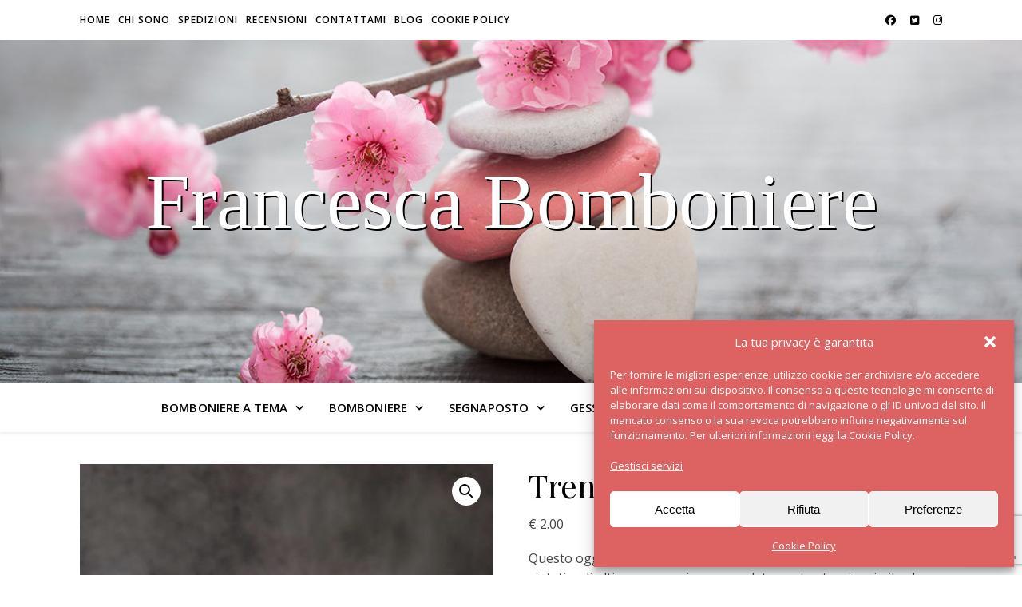

--- FILE ---
content_type: text/html; charset=UTF-8
request_url: https://www.francescabomboniere.com/prodotto/trenino-in-gesso-profumato
body_size: 23558
content:
<!DOCTYPE html><html lang="it-IT" prefix="og: http://ogp.me/ns# fb: http://ogp.me/ns/fb#"><head><meta charset="UTF-8"><meta name="viewport" content="width=device-width, initial-scale=1.0" /><link rel="profile" href="https://gmpg.org/xfn/11"><meta name='robots' content='index, follow, max-image-preview:large, max-snippet:-1, max-video-preview:-1' /><title>Trenino in gesso profumato | Francesca Bomboniere</title><link rel="stylesheet" href="https://fonts.googleapis.com/css?family=Playfair%20Display%3A400%2C700%7COpen%20Sans%3A400italic%2C400%2C600italic%2C600%2C700italic%2C700&#038;display=swap" /><meta name="description" content="Questo oggetto è stato realizzato a mano in DIPLAST,  una resina sintetica di ultima generazione, completamente atossica simile al gesso, Piccoli fori e imperfezioni sono dovuti al naturale processo di solidificazione del gesso, una caratteristica inevitabile di oggetti artigianali, realizzati a mano &nbsp; &nbsp;   &nbsp;" /><link rel="canonical" href="https://www.francescabomboniere.com/prodotto/trenino-in-gesso-profumato" /><meta name="twitter:label1" content="Tempo di lettura stimato" /><meta name="twitter:data1" content="1 minuto" /> <script type="application/ld+json" class="yoast-schema-graph">{"@context":"https://schema.org","@graph":[{"@type":"WebPage","@id":"https://www.francescabomboniere.com/prodotto/trenino-in-gesso-profumato","url":"https://www.francescabomboniere.com/prodotto/trenino-in-gesso-profumato","name":"Trenino in gesso profumato | Francesca Bomboniere","isPartOf":{"@id":"https://www.francescabomboniere.com/#website"},"primaryImageOfPage":{"@id":"https://www.francescabomboniere.com/prodotto/trenino-in-gesso-profumato#primaryimage"},"image":{"@id":"https://www.francescabomboniere.com/prodotto/trenino-in-gesso-profumato#primaryimage"},"thumbnailUrl":"https://www.francescabomboniere.com/wp-content/uploads/2015/06/trenino_gessetto.jpg","datePublished":"2015-06-15T14:21:23+00:00","dateModified":"2025-02-24T14:54:05+00:00","description":"Questo oggetto è stato realizzato a mano in DIPLAST,  una resina sintetica di ultima generazione, completamente atossica simile al gesso, Piccoli fori e imperfezioni sono dovuti al naturale processo di solidificazione del gesso, una caratteristica inevitabile di oggetti artigianali, realizzati a mano &nbsp; &nbsp;   &nbsp;","breadcrumb":{"@id":"https://www.francescabomboniere.com/prodotto/trenino-in-gesso-profumato#breadcrumb"},"inLanguage":"it-IT","potentialAction":[{"@type":"ReadAction","target":["https://www.francescabomboniere.com/prodotto/trenino-in-gesso-profumato"]}]},{"@type":"ImageObject","inLanguage":"it-IT","@id":"https://www.francescabomboniere.com/prodotto/trenino-in-gesso-profumato#primaryimage","url":"https://www.francescabomboniere.com/wp-content/uploads/2015/06/trenino_gessetto.jpg","contentUrl":"https://www.francescabomboniere.com/wp-content/uploads/2015/06/trenino_gessetto.jpg","width":1920,"height":2560},{"@type":"BreadcrumbList","@id":"https://www.francescabomboniere.com/prodotto/trenino-in-gesso-profumato#breadcrumb","itemListElement":[{"@type":"ListItem","position":1,"name":"Home","item":"https://www.francescabomboniere.com/"},{"@type":"ListItem","position":2,"name":"Prodotti","item":"https://www.francescabomboniere.com/shop"},{"@type":"ListItem","position":3,"name":"Gessi Profumati","item":"https://www.francescabomboniere.com/categoria-prodotto/gessi-profumati-2"},{"@type":"ListItem","position":4,"name":"Linea Motori","item":"https://www.francescabomboniere.com/categoria-prodotto/gessi-profumati-2/linea-motori"},{"@type":"ListItem","position":5,"name":"Trenino in gesso profumato"}]},{"@type":"WebSite","@id":"https://www.francescabomboniere.com/#website","url":"https://www.francescabomboniere.com/","name":"Francesca Bomboniere","description":"","publisher":{"@id":"https://www.francescabomboniere.com/#organization"},"potentialAction":[{"@type":"SearchAction","target":{"@type":"EntryPoint","urlTemplate":"https://www.francescabomboniere.com/?s={search_term_string}"},"query-input":{"@type":"PropertyValueSpecification","valueRequired":true,"valueName":"search_term_string"}}],"inLanguage":"it-IT"},{"@type":"Organization","@id":"https://www.francescabomboniere.com/#organization","name":"Francesca Bomboniere","url":"https://www.francescabomboniere.com/","logo":{"@type":"ImageObject","inLanguage":"it-IT","@id":"https://www.francescabomboniere.com/#/schema/logo/image/","url":"https://www.francescabomboniere.com/wp-content/uploads/2018/12/logo-francesca-bomboniere.png","contentUrl":"https://www.francescabomboniere.com/wp-content/uploads/2018/12/logo-francesca-bomboniere.png","width":2000,"height":2000,"caption":"Francesca Bomboniere"},"image":{"@id":"https://www.francescabomboniere.com/#/schema/logo/image/"},"sameAs":["https://www.facebook.com/francescabomboniere/","https://www.instagram.com/francesca_bomboniere/","https://www.pinterest.com/decorazionecasa/"]}]}</script> <link rel='dns-prefetch' href='//fonts.googleapis.com' /><link href='https://fonts.gstatic.com' crossorigin rel='preconnect' /><link rel="alternate" type="application/rss+xml" title="Francesca Bomboniere &raquo; Feed" href="https://www.francescabomboniere.com/feed" /><link rel="alternate" title="oEmbed (JSON)" type="application/json+oembed" href="https://www.francescabomboniere.com/wp-json/oembed/1.0/embed?url=https%3A%2F%2Fwww.francescabomboniere.com%2Fprodotto%2Ftrenino-in-gesso-profumato" /><link rel="alternate" title="oEmbed (XML)" type="text/xml+oembed" href="https://www.francescabomboniere.com/wp-json/oembed/1.0/embed?url=https%3A%2F%2Fwww.francescabomboniere.com%2Fprodotto%2Ftrenino-in-gesso-profumato&#038;format=xml" /><style id='wp-img-auto-sizes-contain-inline-css' type='text/css'>img:is([sizes=auto i],[sizes^="auto," i]){contain-intrinsic-size:3000px 1500px}</style><style id='wp-block-library-inline-css' type='text/css'>:root{--wp-block-synced-color:#7a00df;--wp-block-synced-color--rgb:122,0,223;--wp-bound-block-color:var(--wp-block-synced-color);--wp-editor-canvas-background:#ddd;--wp-admin-theme-color:#007cba;--wp-admin-theme-color--rgb:0,124,186;--wp-admin-theme-color-darker-10:#006ba1;--wp-admin-theme-color-darker-10--rgb:0,107,160.5;--wp-admin-theme-color-darker-20:#005a87;--wp-admin-theme-color-darker-20--rgb:0,90,135;--wp-admin-border-width-focus:2px}@media (min-resolution:192dpi){:root{--wp-admin-border-width-focus:1.5px}}.wp-element-button{cursor:pointer}:root .has-very-light-gray-background-color{background-color:#eee}:root .has-very-dark-gray-background-color{background-color:#313131}:root .has-very-light-gray-color{color:#eee}:root .has-very-dark-gray-color{color:#313131}:root .has-vivid-green-cyan-to-vivid-cyan-blue-gradient-background{background:linear-gradient(135deg,#00d084,#0693e3)}:root .has-purple-crush-gradient-background{background:linear-gradient(135deg,#34e2e4,#4721fb 50%,#ab1dfe)}:root .has-hazy-dawn-gradient-background{background:linear-gradient(135deg,#faaca8,#dad0ec)}:root .has-subdued-olive-gradient-background{background:linear-gradient(135deg,#fafae1,#67a671)}:root .has-atomic-cream-gradient-background{background:linear-gradient(135deg,#fdd79a,#004a59)}:root .has-nightshade-gradient-background{background:linear-gradient(135deg,#330968,#31cdcf)}:root .has-midnight-gradient-background{background:linear-gradient(135deg,#020381,#2874fc)}:root{--wp--preset--font-size--normal:16px;--wp--preset--font-size--huge:42px}.has-regular-font-size{font-size:1em}.has-larger-font-size{font-size:2.625em}.has-normal-font-size{font-size:var(--wp--preset--font-size--normal)}.has-huge-font-size{font-size:var(--wp--preset--font-size--huge)}.has-text-align-center{text-align:center}.has-text-align-left{text-align:left}.has-text-align-right{text-align:right}.has-fit-text{white-space:nowrap!important}#end-resizable-editor-section{display:none}.aligncenter{clear:both}.items-justified-left{justify-content:flex-start}.items-justified-center{justify-content:center}.items-justified-right{justify-content:flex-end}.items-justified-space-between{justify-content:space-between}.screen-reader-text{border:0;clip-path:inset(50%);height:1px;margin:-1px;overflow:hidden;padding:0;position:absolute;width:1px;word-wrap:normal!important}.screen-reader-text:focus{background-color:#ddd;clip-path:none;color:#444;display:block;font-size:1em;height:auto;left:5px;line-height:normal;padding:15px 23px 14px;text-decoration:none;top:5px;width:auto;z-index:100000}html :where(.has-border-color){border-style:solid}html :where([style*=border-top-color]){border-top-style:solid}html :where([style*=border-right-color]){border-right-style:solid}html :where([style*=border-bottom-color]){border-bottom-style:solid}html :where([style*=border-left-color]){border-left-style:solid}html :where([style*=border-width]){border-style:solid}html :where([style*=border-top-width]){border-top-style:solid}html :where([style*=border-right-width]){border-right-style:solid}html :where([style*=border-bottom-width]){border-bottom-style:solid}html :where([style*=border-left-width]){border-left-style:solid}html :where(img[class*=wp-image-]){height:auto;max-width:100%}:where(figure){margin:0 0 1em}html :where(.is-position-sticky){--wp-admin--admin-bar--position-offset:var(--wp-admin--admin-bar--height,0)}@media screen and (max-width:600px){html :where(.is-position-sticky){--wp-admin--admin-bar--position-offset:0}}</style><link data-minify="1" rel='stylesheet' id='wc-blocks-style-css' href='https://www.francescabomboniere.com/wp-content/cache/min/1/wp-content/plugins/woocommerce/assets/client/blocks/wc-blocks-aa0ee94d0a66e5ca3c7abb86ea865a88.css' type='text/css' media='all' /><style id='global-styles-inline-css' type='text/css'>:root{--wp--preset--aspect-ratio--square:1;--wp--preset--aspect-ratio--4-3:4/3;--wp--preset--aspect-ratio--3-4:3/4;--wp--preset--aspect-ratio--3-2:3/2;--wp--preset--aspect-ratio--2-3:2/3;--wp--preset--aspect-ratio--16-9:16/9;--wp--preset--aspect-ratio--9-16:9/16;--wp--preset--color--black:#000;--wp--preset--color--cyan-bluish-gray:#abb8c3;--wp--preset--color--white:#fff;--wp--preset--color--pale-pink:#f78da7;--wp--preset--color--vivid-red:#cf2e2e;--wp--preset--color--luminous-vivid-orange:#ff6900;--wp--preset--color--luminous-vivid-amber:#fcb900;--wp--preset--color--light-green-cyan:#7bdcb5;--wp--preset--color--vivid-green-cyan:#00d084;--wp--preset--color--pale-cyan-blue:#8ed1fc;--wp--preset--color--vivid-cyan-blue:#0693e3;--wp--preset--color--vivid-purple:#9b51e0;--wp--preset--gradient--vivid-cyan-blue-to-vivid-purple:linear-gradient(135deg,rgb(6,147,227) 0%,rgb(155,81,224) 100%);--wp--preset--gradient--light-green-cyan-to-vivid-green-cyan:linear-gradient(135deg,rgb(122,220,180) 0%,rgb(0,208,130) 100%);--wp--preset--gradient--luminous-vivid-amber-to-luminous-vivid-orange:linear-gradient(135deg,rgb(252,185,0) 0%,rgb(255,105,0) 100%);--wp--preset--gradient--luminous-vivid-orange-to-vivid-red:linear-gradient(135deg,rgb(255,105,0) 0%,rgb(207,46,46) 100%);--wp--preset--gradient--very-light-gray-to-cyan-bluish-gray:linear-gradient(135deg,rgb(238,238,238) 0%,rgb(169,184,195) 100%);--wp--preset--gradient--cool-to-warm-spectrum:linear-gradient(135deg,rgb(74,234,220) 0%,rgb(151,120,209) 20%,rgb(207,42,186) 40%,rgb(238,44,130) 60%,rgb(251,105,98) 80%,rgb(254,248,76) 100%);--wp--preset--gradient--blush-light-purple:linear-gradient(135deg,rgb(255,206,236) 0%,rgb(152,150,240) 100%);--wp--preset--gradient--blush-bordeaux:linear-gradient(135deg,rgb(254,205,165) 0%,rgb(254,45,45) 50%,rgb(107,0,62) 100%);--wp--preset--gradient--luminous-dusk:linear-gradient(135deg,rgb(255,203,112) 0%,rgb(199,81,192) 50%,rgb(65,88,208) 100%);--wp--preset--gradient--pale-ocean:linear-gradient(135deg,rgb(255,245,203) 0%,rgb(182,227,212) 50%,rgb(51,167,181) 100%);--wp--preset--gradient--electric-grass:linear-gradient(135deg,rgb(202,248,128) 0%,rgb(113,206,126) 100%);--wp--preset--gradient--midnight:linear-gradient(135deg,rgb(2,3,129) 0%,rgb(40,116,252) 100%);--wp--preset--font-size--small:13px;--wp--preset--font-size--medium:20px;--wp--preset--font-size--large:36px;--wp--preset--font-size--x-large:42px;--wp--preset--spacing--20:.44rem;--wp--preset--spacing--30:.67rem;--wp--preset--spacing--40:1rem;--wp--preset--spacing--50:1.5rem;--wp--preset--spacing--60:2.25rem;--wp--preset--spacing--70:3.38rem;--wp--preset--spacing--80:5.06rem;--wp--preset--shadow--natural:6px 6px 9px rgba(0,0,0,.2);--wp--preset--shadow--deep:12px 12px 50px rgba(0,0,0,.4);--wp--preset--shadow--sharp:6px 6px 0 rgba(0,0,0,.2);--wp--preset--shadow--outlined:6px 6px 0 -3px rgb(255,255,255),6px 6px rgb(0,0,0);--wp--preset--shadow--crisp:6px 6px 0 rgb(0,0,0)}:root :where(.is-layout-flow)>:first-child{margin-block-start:0}:root :where(.is-layout-flow)>:last-child{margin-block-end:0}:root :where(.is-layout-flow)>*{margin-block-start:24px;margin-block-end:0}:root :where(.is-layout-constrained)>:first-child{margin-block-start:0}:root :where(.is-layout-constrained)>:last-child{margin-block-end:0}:root :where(.is-layout-constrained)>*{margin-block-start:24px;margin-block-end:0}:root :where(.is-layout-flex){gap:24px}:root :where(.is-layout-grid){gap:24px}body .is-layout-flex{display:flex}.is-layout-flex{flex-wrap:wrap;align-items:center}.is-layout-flex>:is(*,div){margin:0}body .is-layout-grid{display:grid}.is-layout-grid>:is(*,div){margin:0}.has-black-color{color:var(--wp--preset--color--black)!important}.has-cyan-bluish-gray-color{color:var(--wp--preset--color--cyan-bluish-gray)!important}.has-white-color{color:var(--wp--preset--color--white)!important}.has-pale-pink-color{color:var(--wp--preset--color--pale-pink)!important}.has-vivid-red-color{color:var(--wp--preset--color--vivid-red)!important}.has-luminous-vivid-orange-color{color:var(--wp--preset--color--luminous-vivid-orange)!important}.has-luminous-vivid-amber-color{color:var(--wp--preset--color--luminous-vivid-amber)!important}.has-light-green-cyan-color{color:var(--wp--preset--color--light-green-cyan)!important}.has-vivid-green-cyan-color{color:var(--wp--preset--color--vivid-green-cyan)!important}.has-pale-cyan-blue-color{color:var(--wp--preset--color--pale-cyan-blue)!important}.has-vivid-cyan-blue-color{color:var(--wp--preset--color--vivid-cyan-blue)!important}.has-vivid-purple-color{color:var(--wp--preset--color--vivid-purple)!important}.has-black-background-color{background-color:var(--wp--preset--color--black)!important}.has-cyan-bluish-gray-background-color{background-color:var(--wp--preset--color--cyan-bluish-gray)!important}.has-white-background-color{background-color:var(--wp--preset--color--white)!important}.has-pale-pink-background-color{background-color:var(--wp--preset--color--pale-pink)!important}.has-vivid-red-background-color{background-color:var(--wp--preset--color--vivid-red)!important}.has-luminous-vivid-orange-background-color{background-color:var(--wp--preset--color--luminous-vivid-orange)!important}.has-luminous-vivid-amber-background-color{background-color:var(--wp--preset--color--luminous-vivid-amber)!important}.has-light-green-cyan-background-color{background-color:var(--wp--preset--color--light-green-cyan)!important}.has-vivid-green-cyan-background-color{background-color:var(--wp--preset--color--vivid-green-cyan)!important}.has-pale-cyan-blue-background-color{background-color:var(--wp--preset--color--pale-cyan-blue)!important}.has-vivid-cyan-blue-background-color{background-color:var(--wp--preset--color--vivid-cyan-blue)!important}.has-vivid-purple-background-color{background-color:var(--wp--preset--color--vivid-purple)!important}.has-black-border-color{border-color:var(--wp--preset--color--black)!important}.has-cyan-bluish-gray-border-color{border-color:var(--wp--preset--color--cyan-bluish-gray)!important}.has-white-border-color{border-color:var(--wp--preset--color--white)!important}.has-pale-pink-border-color{border-color:var(--wp--preset--color--pale-pink)!important}.has-vivid-red-border-color{border-color:var(--wp--preset--color--vivid-red)!important}.has-luminous-vivid-orange-border-color{border-color:var(--wp--preset--color--luminous-vivid-orange)!important}.has-luminous-vivid-amber-border-color{border-color:var(--wp--preset--color--luminous-vivid-amber)!important}.has-light-green-cyan-border-color{border-color:var(--wp--preset--color--light-green-cyan)!important}.has-vivid-green-cyan-border-color{border-color:var(--wp--preset--color--vivid-green-cyan)!important}.has-pale-cyan-blue-border-color{border-color:var(--wp--preset--color--pale-cyan-blue)!important}.has-vivid-cyan-blue-border-color{border-color:var(--wp--preset--color--vivid-cyan-blue)!important}.has-vivid-purple-border-color{border-color:var(--wp--preset--color--vivid-purple)!important}.has-vivid-cyan-blue-to-vivid-purple-gradient-background{background:var(--wp--preset--gradient--vivid-cyan-blue-to-vivid-purple)!important}.has-light-green-cyan-to-vivid-green-cyan-gradient-background{background:var(--wp--preset--gradient--light-green-cyan-to-vivid-green-cyan)!important}.has-luminous-vivid-amber-to-luminous-vivid-orange-gradient-background{background:var(--wp--preset--gradient--luminous-vivid-amber-to-luminous-vivid-orange)!important}.has-luminous-vivid-orange-to-vivid-red-gradient-background{background:var(--wp--preset--gradient--luminous-vivid-orange-to-vivid-red)!important}.has-very-light-gray-to-cyan-bluish-gray-gradient-background{background:var(--wp--preset--gradient--very-light-gray-to-cyan-bluish-gray)!important}.has-cool-to-warm-spectrum-gradient-background{background:var(--wp--preset--gradient--cool-to-warm-spectrum)!important}.has-blush-light-purple-gradient-background{background:var(--wp--preset--gradient--blush-light-purple)!important}.has-blush-bordeaux-gradient-background{background:var(--wp--preset--gradient--blush-bordeaux)!important}.has-luminous-dusk-gradient-background{background:var(--wp--preset--gradient--luminous-dusk)!important}.has-pale-ocean-gradient-background{background:var(--wp--preset--gradient--pale-ocean)!important}.has-electric-grass-gradient-background{background:var(--wp--preset--gradient--electric-grass)!important}.has-midnight-gradient-background{background:var(--wp--preset--gradient--midnight)!important}.has-small-font-size{font-size:var(--wp--preset--font-size--small)!important}.has-medium-font-size{font-size:var(--wp--preset--font-size--medium)!important}.has-large-font-size{font-size:var(--wp--preset--font-size--large)!important}.has-x-large-font-size{font-size:var(--wp--preset--font-size--x-large)!important}</style><style id='classic-theme-styles-inline-css' type='text/css'>
/*! This file is auto-generated */
.wp-block-button__link{color:#fff;background-color:#32373c;border-radius:9999px;box-shadow:none;text-decoration:none;padding:calc(.667em + 2px) calc(1.333em + 2px);font-size:1.125em}.wp-block-file__button{background:#32373c;color:#fff;text-decoration:none}</style><link data-minify="1" rel='stylesheet' id='contact-form-7-css' href='https://www.francescabomboniere.com/wp-content/cache/min/1/wp-content/plugins/contact-form-7/includes/css/styles-51059332fa0d26a5220f9b7dc3f3899c.css' type='text/css' media='all' /><link rel='stylesheet' id='photoswipe-css' href='https://www.francescabomboniere.com/wp-content/plugins/woocommerce/assets/css/photoswipe/photoswipe.min.css?ver=10.4.3' type='text/css' media='all' /><link rel='stylesheet' id='photoswipe-default-skin-css' href='https://www.francescabomboniere.com/wp-content/plugins/woocommerce/assets/css/photoswipe/default-skin/default-skin.min.css?ver=10.4.3' type='text/css' media='all' /><link data-minify="1" rel='stylesheet' id='woocommerce-layout-css' href='https://www.francescabomboniere.com/wp-content/cache/min/1/wp-content/plugins/woocommerce/assets/css/woocommerce-layout-fa9c628c7777d8cfb7b38642bc0da1a9.css' type='text/css' media='all' /><link rel='stylesheet' id='woocommerce-smallscreen-css' href='https://www.francescabomboniere.com/wp-content/plugins/woocommerce/assets/css/woocommerce-smallscreen.css?ver=10.4.3' type='text/css' media='only screen and (max-width: 768px)' /><link data-minify="1" rel='stylesheet' id='woocommerce-general-css' href='https://www.francescabomboniere.com/wp-content/cache/min/1/wp-content/plugins/woocommerce/assets/css/woocommerce-aa66b7d3543fe9fb5ab5bee108a8c587.css' type='text/css' media='all' /><style id='woocommerce-inline-inline-css' type='text/css'>.woocommerce form .form-row .required{visibility:visible}</style><link rel='stylesheet' id='ppress-frontend-css' href='https://www.francescabomboniere.com/wp-content/plugins/wp-user-avatar/assets/css/frontend.min.css?ver=4.16.8' type='text/css' media='all' /><link rel='stylesheet' id='ppress-flatpickr-css' href='https://www.francescabomboniere.com/wp-content/plugins/wp-user-avatar/assets/flatpickr/flatpickr.min.css?ver=4.16.8' type='text/css' media='all' /><link rel='stylesheet' id='ppress-select2-css' href='https://www.francescabomboniere.com/wp-content/plugins/wp-user-avatar/assets/select2/select2.min.css?ver=61dba1fe0344fbdcaed3f24af0010a14' type='text/css' media='all' /><link rel='stylesheet' id='cmplz-general-css' href='https://www.francescabomboniere.com/wp-content/plugins/complianz-gdpr/assets/css/cookieblocker.min.css?ver=1767816575' type='text/css' media='all' /><link data-minify="1" rel='stylesheet' id='parent-css' href='https://www.francescabomboniere.com/wp-content/cache/min/1/wp-content/themes/ashe/style-bd5e75c175362aa2d02e550ec846272c.css' type='text/css' media='all' /><link data-minify="1" rel='stylesheet' id='ashe-style-css' href='https://www.francescabomboniere.com/wp-content/cache/min/1/wp-content/themes/Tema/style-8189d5e8d15f300e4711382600ab7eae.css' type='text/css' media='all' /><link rel='stylesheet' id='fontawesome-css' href='https://www.francescabomboniere.com/wp-content/themes/ashe/assets/css/fontawesome.min.css?ver=6.5.1' type='text/css' media='all' /><link data-minify="1" rel='stylesheet' id='fontello-css' href='https://www.francescabomboniere.com/wp-content/cache/min/1/wp-content/themes/ashe/assets/css/fontello-9148bce0e4711d0c840a1a890591d5cc.css' type='text/css' media='all' /><link data-minify="1" rel='stylesheet' id='slick-css' href='https://www.francescabomboniere.com/wp-content/cache/min/1/wp-content/themes/ashe/assets/css/slick-97736601b6cba1b460e8c2cd5dd3554d.css' type='text/css' media='all' /><link data-minify="1" rel='stylesheet' id='scrollbar-css' href='https://www.francescabomboniere.com/wp-content/cache/min/1/wp-content/themes/ashe/assets/css/perfect-scrollbar-9e81a4b31a9477c078e25112bbaa04b9.css' type='text/css' media='all' /><link data-minify="1" rel='stylesheet' id='ashe-woocommerce-css' href='https://www.francescabomboniere.com/wp-content/cache/min/1/wp-content/themes/ashe/assets/css/woocommerce-7573935c170b57375ea5a25d7da2062d.css' type='text/css' media='all' /><link data-minify="1" rel='stylesheet' id='ashe-responsive-css' href='https://www.francescabomboniere.com/wp-content/cache/min/1/wp-content/themes/ashe/assets/css/responsive-0694decaf5f750ed6cba5ed83615e958.css' type='text/css' media='all' /><link data-minify="1" rel='stylesheet' id='tablepress-default-css' href='https://www.francescabomboniere.com/wp-content/cache/min/1/wp-content/plugins/tablepress/css/build/default-71f995f0ea5608283175dd71eeab00f7.css' type='text/css' media='all' /> <script type="text/javascript" src="https://www.francescabomboniere.com/wp-includes/js/jquery/jquery.min.js?ver=3.7.1" id="jquery-core-js"></script> <script type="text/javascript" src="https://www.francescabomboniere.com/wp-includes/js/jquery/jquery-migrate.min.js?ver=3.4.1" id="jquery-migrate-js"></script> <script type="text/javascript" src="https://www.francescabomboniere.com/wp-content/plugins/woocommerce/assets/js/jquery-blockui/jquery.blockUI.min.js?ver=2.7.0-wc.10.4.3" id="wc-jquery-blockui-js" defer="defer" data-wp-strategy="defer"></script> <script type="text/javascript" id="wc-add-to-cart-js-extra">/* <![CDATA[ */ var wc_add_to_cart_params = {"ajax_url":"/wp-admin/admin-ajax.php","wc_ajax_url":"/?wc-ajax=%%endpoint%%","i18n_view_cart":"Visualizza carrello","cart_url":"https://www.francescabomboniere.com","is_cart":"","cart_redirect_after_add":"yes"};
//# sourceURL=wc-add-to-cart-js-extra /* ]]> */</script> <script type="text/javascript" src="https://www.francescabomboniere.com/wp-content/plugins/woocommerce/assets/js/frontend/add-to-cart.min.js?ver=10.4.3" id="wc-add-to-cart-js" defer="defer" data-wp-strategy="defer"></script> <script type="text/javascript" src="https://www.francescabomboniere.com/wp-content/plugins/woocommerce/assets/js/zoom/jquery.zoom.min.js?ver=1.7.21-wc.10.4.3" id="wc-zoom-js" defer="defer" data-wp-strategy="defer"></script> <script type="text/javascript" src="https://www.francescabomboniere.com/wp-content/plugins/woocommerce/assets/js/flexslider/jquery.flexslider.min.js?ver=2.7.2-wc.10.4.3" id="wc-flexslider-js" defer="defer" data-wp-strategy="defer"></script> <script type="text/javascript" src="https://www.francescabomboniere.com/wp-content/plugins/woocommerce/assets/js/photoswipe/photoswipe.min.js?ver=4.1.1-wc.10.4.3" id="wc-photoswipe-js" defer="defer" data-wp-strategy="defer"></script> <script type="text/javascript" src="https://www.francescabomboniere.com/wp-content/plugins/woocommerce/assets/js/photoswipe/photoswipe-ui-default.min.js?ver=4.1.1-wc.10.4.3" id="wc-photoswipe-ui-default-js" defer="defer" data-wp-strategy="defer"></script> <script type="text/javascript" id="wc-single-product-js-extra">/* <![CDATA[ */ var wc_single_product_params = {"i18n_required_rating_text":"Seleziona una valutazione","i18n_rating_options":["1 of 5 stars","2 of 5 stars","3 of 5 stars","4 of 5 stars","5 of 5 stars"],"i18n_product_gallery_trigger_text":"Visualizza la galleria di immagini a schermo intero","review_rating_required":"no","flexslider":{"rtl":false,"animation":"slide","smoothHeight":true,"directionNav":false,"controlNav":"thumbnails","slideshow":false,"animationSpeed":500,"animationLoop":false,"allowOneSlide":false},"zoom_enabled":"1","zoom_options":[],"photoswipe_enabled":"1","photoswipe_options":{"shareEl":false,"closeOnScroll":false,"history":false,"hideAnimationDuration":0,"showAnimationDuration":0},"flexslider_enabled":"1"};
//# sourceURL=wc-single-product-js-extra /* ]]> */</script> <script type="text/javascript" src="https://www.francescabomboniere.com/wp-content/plugins/woocommerce/assets/js/frontend/single-product.min.js?ver=10.4.3" id="wc-single-product-js" defer="defer" data-wp-strategy="defer"></script> <script type="text/javascript" src="https://www.francescabomboniere.com/wp-content/plugins/woocommerce/assets/js/js-cookie/js.cookie.min.js?ver=2.1.4-wc.10.4.3" id="wc-js-cookie-js" defer="defer" data-wp-strategy="defer"></script> <script type="text/javascript" id="woocommerce-js-extra">/* <![CDATA[ */ var woocommerce_params = {"ajax_url":"/wp-admin/admin-ajax.php","wc_ajax_url":"/?wc-ajax=%%endpoint%%","i18n_password_show":"Show password","i18n_password_hide":"Hide password"};
//# sourceURL=woocommerce-js-extra /* ]]> */</script> <script type="text/javascript" src="https://www.francescabomboniere.com/wp-content/plugins/woocommerce/assets/js/frontend/woocommerce.min.js?ver=10.4.3" id="woocommerce-js" defer="defer" data-wp-strategy="defer"></script> <script type="text/javascript" src="https://www.francescabomboniere.com/wp-content/plugins/wp-user-avatar/assets/flatpickr/flatpickr.min.js?ver=4.16.8" id="ppress-flatpickr-js"></script> <script type="text/javascript" src="https://www.francescabomboniere.com/wp-content/plugins/wp-user-avatar/assets/select2/select2.min.js?ver=4.16.8" id="ppress-select2-js"></script> <link rel="https://api.w.org/" href="https://www.francescabomboniere.com/wp-json/" /><link rel="alternate" title="JSON" type="application/json" href="https://www.francescabomboniere.com/wp-json/wp/v2/product/15416" /><style>.cmplz-hidden{display:none!important}</style><style id="ashe_dynamic_css">body{background-color:#fff}#top-bar{background-color:#fff}#top-bar a{color:#000}#top-bar a:hover,#top-bar li.current-menu-item>a,#top-bar li.current-menu-ancestor>a,#top-bar .sub-menu li.current-menu-item>a,#top-bar .sub-menu li.current-menu-ancestor>a{color:#dd6363}#top-menu .sub-menu,#top-menu .sub-menu a{background-color:#fff;border-color:rgba(0,0,0,.05)}@media screen and (max-width:979px){.top-bar-socials{float:none!important}.top-bar-socials a{line-height:40px!important}}.header-logo a,.site-description{color:#111}.entry-header{background-color:#fff}#main-nav{background-color:#fff;box-shadow:0 1px 5px rgba(0,0,0,.1)}#featured-links h6{background-color:rgba(255,255,255,.85);color:#000}#main-nav a,#main-nav i,#main-nav #s{color:#000}.main-nav-sidebar span,.sidebar-alt-close-btn span{background-color:#000}#main-nav a:hover,#main-nav i:hover,#main-nav li.current-menu-item>a,#main-nav li.current-menu-ancestor>a,#main-nav .sub-menu li.current-menu-item>a,#main-nav .sub-menu li.current-menu-ancestor>a{color:#dd6363}.main-nav-sidebar:hover span{background-color:#dd6363}#main-menu .sub-menu,#main-menu .sub-menu a{background-color:#fff;border-color:rgba(0,0,0,.05)}#main-nav #s{background-color:#fff}#main-nav #s::-webkit-input-placeholder{color:rgba(0,0,0,.7)}#main-nav #s::-moz-placeholder{color:rgba(0,0,0,.7)}#main-nav #s:-ms-input-placeholder{color:rgba(0,0,0,.7)}#main-nav #s:-moz-placeholder{color:rgba(0,0,0,.7)}.sidebar-alt,#featured-links,.main-content,.featured-slider-area,.page-content select,.page-content input,.page-content textarea{background-color:#fff}.page-content,.page-content select,.page-content input,.page-content textarea,.page-content .post-author a,.page-content .ashe-widget a,.page-content .comment-author{color:#464646}.page-content h1,.page-content h2,.page-content h3,.page-content h4,.page-content h5,.page-content h6,.page-content .post-title a,.page-content .author-description h4 a,.page-content .related-posts h4 a,.page-content .blog-pagination .previous-page a,.page-content .blog-pagination .next-page a,blockquote,.page-content .post-share a{color:#030303}.page-content .post-title a:hover{color:rgba(3,3,3,.75)}.page-content .post-date,.page-content .post-comments,.page-content .post-author,.page-content [data-layout*="list"] .post-author a,.page-content .related-post-date,.page-content .comment-meta a,.page-content .author-share a,.page-content .post-tags a,.page-content .tagcloud a,.widget_categories li,.widget_archive li,.ahse-subscribe-box p,.rpwwt-post-author,.rpwwt-post-categories,.rpwwt-post-date,.rpwwt-post-comments-number{color:#a1a1a1}.page-content input::-webkit-input-placeholder{color:#a1a1a1}.page-content input::-moz-placeholder{color:#a1a1a1}.page-content input:-ms-input-placeholder{color:#a1a1a1}.page-content input:-moz-placeholder{color:#a1a1a1}a,.post-categories,.page-content .ashe-widget.widget_text a{color:#dd6363}.ps-container>.ps-scrollbar-y-rail>.ps-scrollbar-y{background:#dd6363}a:not(.header-logo-a):hover{color:rgba(221,99,99,.8)}blockquote{border-color:#dd6363}::-moz-selection{color:#fff;background:#dd6363}::selection{color:#fff;background:#dd6363}.page-content .post-footer,[data-layout*="list"] .blog-grid>li,.page-content .author-description,.page-content .related-posts,.page-content .entry-comments,.page-content .ashe-widget li,.page-content #wp-calendar,.page-content #wp-calendar caption,.page-content #wp-calendar tbody td,.page-content .widget_nav_menu li a,.page-content .tagcloud a,.page-content select,.page-content input,.page-content textarea,.widget-title h2:before,.widget-title h2:after,.post-tags a,.gallery-caption,.wp-caption-text,table tr,table th,table td,pre,.category-description{border-color:#e8e8e8}hr{background-color:#e8e8e8}.widget_search i,.widget_search #searchsubmit,.wp-block-search button,.single-navigation i,.page-content .submit,.page-content .blog-pagination.numeric a,.page-content .blog-pagination.load-more a,.page-content .ashe-subscribe-box input[type="submit"],.page-content .widget_wysija input[type="submit"],.page-content .post-password-form input[type="submit"],.page-content .wpcf7 [type="submit"]{color:#fff;background-color:#333}.single-navigation i:hover,.page-content .submit:hover,.ashe-boxed-style .page-content .submit:hover,.page-content .blog-pagination.numeric a:hover,.ashe-boxed-style .page-content .blog-pagination.numeric a:hover,.page-content .blog-pagination.numeric span,.page-content .blog-pagination.load-more a:hover,.page-content .ashe-subscribe-box input[type="submit"]:hover,.page-content .widget_wysija input[type="submit"]:hover,.page-content .post-password-form input[type="submit"]:hover,.page-content .wpcf7 [type="submit"]:hover{color:#fff;background-color:#dd6363}.image-overlay,#infscr-loading,.page-content h4.image-overlay{color:#fff;background-color:rgba(73,73,73,.3)}.image-overlay a,.post-slider .prev-arrow,.post-slider .next-arrow,.page-content .image-overlay a,#featured-slider .slick-arrow,#featured-slider .slider-dots{color:#fff}.slide-caption{background:rgba(255,255,255,.95)}#featured-slider .slick-active{background:#fff}#page-footer,#page-footer select,#page-footer input,#page-footer textarea{background-color:#f6f6f6;color:#333}#page-footer,#page-footer a,#page-footer select,#page-footer input,#page-footer textarea{color:#333}#page-footer #s::-webkit-input-placeholder{color:#333}#page-footer #s::-moz-placeholder{color:#333}#page-footer #s:-ms-input-placeholder{color:#333}#page-footer #s:-moz-placeholder{color:#333}#page-footer h1,#page-footer h2,#page-footer h3,#page-footer h4,#page-footer h5,#page-footer h6{color:#111}#page-footer a:hover{color:#dd6363}#page-footer a,#page-footer .ashe-widget li,#page-footer #wp-calendar,#page-footer #wp-calendar caption,#page-footer #wp-calendar tbody td,#page-footer .widget_nav_menu li a,#page-footer select,#page-footer input,#page-footer textarea,#page-footer .widget-title h2:before,#page-footer .widget-title h2:after,.footer-widgets{border-color:#e0dbdb}#page-footer hr{background-color:#e0dbdb}.ashe-preloader-wrap{background-color:#fff}@media screen and (max-width:768px){#featured-links{display:none}}@media screen and (max-width:640px){.related-posts{display:none}}.header-logo a{font-family:'Open Sans'}#top-menu li a{font-family:'Open Sans'}#main-menu li a{font-family:'Open Sans'}#mobile-menu li,.mobile-menu-btn a{font-family:'Open Sans'}#top-menu li a,#main-menu li a,#mobile-menu li,.mobile-menu-btn a{text-transform:uppercase}.boxed-wrapper{max-width:1160px}.sidebar-alt{max-width:340px;left:-340px;padding:85px 35px 0}.sidebar-left,.sidebar-right{width:307px}.main-container{width:calc(100% - 307px);width:-webkit-calc(100% - 307px)}#top-bar>div,#main-nav>div,#featured-links,.main-content,.page-footer-inner,.featured-slider-area.boxed-wrapper{padding-left:40px;padding-right:40px}[data-layout*="list"] .blog-grid .has-post-thumbnail .post-media{float:left;max-width:300px;width:100%}[data-layout*="list"] .blog-grid .has-post-thumbnail .post-media img{width:100%}[data-layout*="list"] .blog-grid .has-post-thumbnail .post-content-wrap{width:calc(100% - 300px);width:-webkit-calc(100% - 300px);float:left;padding-left:37px}[data-layout*="list"] .blog-grid>li{padding-bottom:39px}[data-layout*="list"] .blog-grid>li{margin-bottom:39px}[data-layout*="list"] .blog-grid .post-header,[data-layout*="list"] .blog-grid .read-more{text-align:left}#top-menu{float:left}.top-bar-socials{float:right}.entry-header{height:500px;background-image:url(https://www.francescabomboniere.com/wp-content/uploads/2018/07/bomboniere-online-testata.jpg);background-size:cover}.entry-header{background-position:center center}.logo-img{max-width:500px}.mini-logo a{max-width:70px}#main-nav{text-align:right}.main-nav-sidebar,.mini-logo{float:left;margin-right:15px}.main-nav-icons{float:right;margin-left:15px}#featured-links .featured-link{margin-right:20px}#featured-links .featured-link:last-of-type{margin-right:0}#featured-links .featured-link{width:calc((100% - -20px) / 0 - 1px);width:-webkit-calc((100% - -20px) / 0- 1px)}.featured-link:nth-child(1) .cv-inner{display:none}.featured-link:nth-child(2) .cv-inner{display:none}.featured-link:nth-child(3) .cv-inner{display:none}.blog-grid>li{width:100%;margin-bottom:30px}.sidebar-right{padding-left:37px}.footer-widgets>.ashe-widget{width:30%;margin-right:5%}.footer-widgets>.ashe-widget:nth-child(3n+3){margin-right:0}.footer-widgets>.ashe-widget:nth-child(3n+4){clear:both}.copyright-info{float:right}.footer-socials{float:left}.woocommerce div.product .stock,.woocommerce div.product p.price,.woocommerce div.product span.price,.woocommerce ul.products li.product .price,.woocommerce-Reviews .woocommerce-review__author,.woocommerce form .form-row .required,.woocommerce form .form-row.woocommerce-invalid label,.woocommerce .page-content div.product .woocommerce-tabs ul.tabs li a{color:#464646}.woocommerce a.remove:hover{color:#464646!important}.woocommerce a.remove,.woocommerce .product_meta,.page-content .woocommerce-breadcrumb,.page-content .woocommerce-review-link,.page-content .woocommerce-breadcrumb a,.page-content .woocommerce-MyAccount-navigation-link a,.woocommerce .woocommerce-info:before,.woocommerce .page-content .woocommerce-result-count,.woocommerce-page .page-content .woocommerce-result-count,.woocommerce-Reviews .woocommerce-review__published-date,.woocommerce .product_list_widget .quantity,.woocommerce .widget_products .amount,.woocommerce .widget_price_filter .price_slider_amount,.woocommerce .widget_recently_viewed_products .amount,.woocommerce .widget_top_rated_products .amount,.woocommerce .widget_recent_reviews .reviewer{color:#a1a1a1}.woocommerce a.remove{color:#a1a1a1!important}p.demo_store,.woocommerce-store-notice,.woocommerce span.onsale{background-color:#dd6363}.woocommerce .star-rating::before,.woocommerce .star-rating span::before,.woocommerce .page-content ul.products li.product .button,.page-content .woocommerce ul.products li.product .button,.page-content .woocommerce-MyAccount-navigation-link.is-active a,.page-content .woocommerce-MyAccount-navigation-link a:hover{color:#dd6363}.woocommerce form.login,.woocommerce form.register,.woocommerce-account fieldset,.woocommerce form.checkout_coupon,.woocommerce .woocommerce-info,.woocommerce .woocommerce-error,.woocommerce .woocommerce-message,.woocommerce .widget_shopping_cart .total,.woocommerce.widget_shopping_cart .total,.woocommerce-Reviews .comment_container,.woocommerce-cart #payment ul.payment_methods,#add_payment_method #payment ul.payment_methods,.woocommerce-checkout #payment ul.payment_methods,.woocommerce div.product .woocommerce-tabs ul.tabs::before,.woocommerce div.product .woocommerce-tabs ul.tabs::after,.woocommerce div.product .woocommerce-tabs ul.tabs li,.woocommerce .woocommerce-MyAccount-navigation-link,.select2-container--default .select2-selection--single{border-color:#e8e8e8}.woocommerce-cart #payment,#add_payment_method #payment,.woocommerce-checkout #payment,.woocommerce .woocommerce-info,.woocommerce .woocommerce-error,.woocommerce .woocommerce-message,.woocommerce div.product .woocommerce-tabs ul.tabs li{background-color:rgba(232,232,232,.3)}.woocommerce-cart #payment div.payment_box::before,#add_payment_method #payment div.payment_box::before,.woocommerce-checkout #payment div.payment_box::before{border-color:rgba(232,232,232,.5)}.woocommerce-cart #payment div.payment_box,#add_payment_method #payment div.payment_box,.woocommerce-checkout #payment div.payment_box{background-color:rgba(232,232,232,.5)}.page-content .woocommerce input.button,.page-content .woocommerce a.button,.page-content .woocommerce a.button.alt,.page-content .woocommerce button.button.alt,.page-content .woocommerce input.button.alt,.page-content .woocommerce #respond input#submit.alt,.woocommerce .page-content .widget_product_search input[type="submit"],.woocommerce .page-content .woocommerce-message .button,.woocommerce .page-content a.button.alt,.woocommerce .page-content button.button.alt,.woocommerce .page-content #respond input#submit,.woocommerce .page-content .widget_price_filter .button,.woocommerce .page-content .woocommerce-message .button,.woocommerce-page .page-content .woocommerce-message .button,.woocommerce .page-content nav.woocommerce-pagination ul li a,.woocommerce .page-content nav.woocommerce-pagination ul li span{color:#fff;background-color:#333}.page-content .woocommerce input.button:hover,.page-content .woocommerce a.button:hover,.page-content .woocommerce a.button.alt:hover,.ashe-boxed-style .page-content .woocommerce a.button.alt:hover,.page-content .woocommerce button.button.alt:hover,.page-content .woocommerce input.button.alt:hover,.page-content .woocommerce #respond input#submit.alt:hover,.woocommerce .page-content .woocommerce-message .button:hover,.woocommerce .page-content a.button.alt:hover,.woocommerce .page-content button.button.alt:hover,.ashe-boxed-style.woocommerce .page-content button.button.alt:hover,.ashe-boxed-style.woocommerce .page-content #respond input#submit:hover,.woocommerce .page-content #respond input#submit:hover,.woocommerce .page-content .widget_price_filter .button:hover,.woocommerce .page-content .woocommerce-message .button:hover,.woocommerce-page .page-content .woocommerce-message .button:hover,.woocommerce .page-content nav.woocommerce-pagination ul li a:hover,.woocommerce .page-content nav.woocommerce-pagination ul li span.current{color:#fff;background-color:#dd6363}.woocommerce .page-content nav.woocommerce-pagination ul li a.prev,.woocommerce .page-content nav.woocommerce-pagination ul li a.next{color:#333}.woocommerce .page-content nav.woocommerce-pagination ul li a.prev:hover,.woocommerce .page-content nav.woocommerce-pagination ul li a.next:hover{color:#dd6363}.woocommerce .page-content nav.woocommerce-pagination ul li a.prev:after,.woocommerce .page-content nav.woocommerce-pagination ul li a.next:after{color:#fff}.woocommerce .page-content nav.woocommerce-pagination ul li a.prev:hover:after,.woocommerce .page-content nav.woocommerce-pagination ul li a.next:hover:after{color:#fff}.cssload-cube{background-color:#333;width:9px;height:9px;position:absolute;margin:auto;animation:cssload-cubemove 2s infinite ease-in-out;-o-animation:cssload-cubemove 2s infinite ease-in-out;-ms-animation:cssload-cubemove 2s infinite ease-in-out;-webkit-animation:cssload-cubemove 2s infinite ease-in-out;-moz-animation:cssload-cubemove 2s infinite ease-in-out}.cssload-cube1{left:13px;top:0;animation-delay:.1s;-o-animation-delay:.1s;-ms-animation-delay:.1s;-webkit-animation-delay:.1s;-moz-animation-delay:.1s}.cssload-cube2{left:25px;top:0;animation-delay:.2s;-o-animation-delay:.2s;-ms-animation-delay:.2s;-webkit-animation-delay:.2s;-moz-animation-delay:.2s}.cssload-cube3{left:38px;top:0;animation-delay:.3s;-o-animation-delay:.3s;-ms-animation-delay:.3s;-webkit-animation-delay:.3s;-moz-animation-delay:.3s}.cssload-cube4{left:0;top:13px;animation-delay:.1s;-o-animation-delay:.1s;-ms-animation-delay:.1s;-webkit-animation-delay:.1s;-moz-animation-delay:.1s}.cssload-cube5{left:13px;top:13px;animation-delay:.2s;-o-animation-delay:.2s;-ms-animation-delay:.2s;-webkit-animation-delay:.2s;-moz-animation-delay:.2s}.cssload-cube6{left:25px;top:13px;animation-delay:.3s;-o-animation-delay:.3s;-ms-animation-delay:.3s;-webkit-animation-delay:.3s;-moz-animation-delay:.3s}.cssload-cube7{left:38px;top:13px;animation-delay:.4s;-o-animation-delay:.4s;-ms-animation-delay:.4s;-webkit-animation-delay:.4s;-moz-animation-delay:.4s}.cssload-cube8{left:0;top:25px;animation-delay:.2s;-o-animation-delay:.2s;-ms-animation-delay:.2s;-webkit-animation-delay:.2s;-moz-animation-delay:.2s}.cssload-cube9{left:13px;top:25px;animation-delay:.3s;-o-animation-delay:.3s;-ms-animation-delay:.3s;-webkit-animation-delay:.3s;-moz-animation-delay:.3s}.cssload-cube10{left:25px;top:25px;animation-delay:.4s;-o-animation-delay:.4s;-ms-animation-delay:.4s;-webkit-animation-delay:.4s;-moz-animation-delay:.4s}.cssload-cube11{left:38px;top:25px;animation-delay:.5s;-o-animation-delay:.5s;-ms-animation-delay:.5s;-webkit-animation-delay:.5s;-moz-animation-delay:.5s}.cssload-cube12{left:0;top:38px;animation-delay:.3s;-o-animation-delay:.3s;-ms-animation-delay:.3s;-webkit-animation-delay:.3s;-moz-animation-delay:.3s}.cssload-cube13{left:13px;top:38px;animation-delay:.4s;-o-animation-delay:.4s;-ms-animation-delay:.4s;-webkit-animation-delay:.4s;-moz-animation-delay:.4s}.cssload-cube14{left:25px;top:38px;animation-delay:.5s;-o-animation-delay:.5s;-ms-animation-delay:.5s;-webkit-animation-delay:.5s;-moz-animation-delay:.5s}.cssload-cube15{left:38px;top:38px;animation-delay:.6s;-o-animation-delay:.6s;-ms-animation-delay:.6s;-webkit-animation-delay:.6s;-moz-animation-delay:.6s}.cssload-spinner{margin:auto;width:49px;height:49px;position:relative}@keyframes cssload-cubemove{35%{transform:scale(.005)}50%{transform:scale(1.7)}65%{transform:scale(.005)}}@-o-keyframes cssload-cubemove{35%{-o-transform:scale(.005)}50%{-o-transform:scale(1.7)}65%{-o-transform:scale(.005)}}@-ms-keyframes cssload-cubemove{35%{-ms-transform:scale(.005)}50%{-ms-transform:scale(1.7)}65%{-ms-transform:scale(.005)}}@-webkit-keyframes cssload-cubemove{35%{-webkit-transform:scale(.005)}50%{-webkit-transform:scale(1.7)}65%{-webkit-transform:scale(.005)}}@-moz-keyframes cssload-cubemove{35%{-moz-transform:scale(.005)}50%{-moz-transform:scale(1.7)}65%{-moz-transform:scale(.005)}}</style><style id="ashe_theme_styles"></style><noscript><style>.woocommerce-product-gallery{opacity:1!important}</style></noscript><link rel="icon" href="https://www.francescabomboniere.com/wp-content/uploads/2018/12/cropped-logo-francesca-bomboniere-1-32x32.png" sizes="32x32" /><link rel="icon" href="https://www.francescabomboniere.com/wp-content/uploads/2018/12/cropped-logo-francesca-bomboniere-1-192x192.png" sizes="192x192" /><link rel="apple-touch-icon" href="https://www.francescabomboniere.com/wp-content/uploads/2018/12/cropped-logo-francesca-bomboniere-1-180x180.png" /><meta name="msapplication-TileImage" content="https://www.francescabomboniere.com/wp-content/uploads/2018/12/cropped-logo-francesca-bomboniere-1-270x270.png" /><style type="text/css" id="wp-custom-css">.header-logo a{text-shadow:2px 2px #000;font-family:'Great Vibes',cursive;font-size:100px;text-transform:capitalize;color:#fff}@media screen and (max-width:640px) .header-logo a{font-size:55px;line-height:1}.site-description{color:#fff;font-size:30px;text-shadow:2px 2px #000}mark{background-color:#dd6363;color:#000}.woocommerce .woocommerce-ordering{margin-top:0}.widget_product_search input[type="submit"]{position:unset;background-color:#dd6363;color:#fff}.post-content ul,.woocommerce-product-details__short-description ul,.woocommerce-Tabs-panel--description ul{padding-left:0}@media (max-width:668px){.woocommerce ul.products li.product,.woocommerce-page ul.products li.product{margin:0 2% 2.992em 0;width:100%!important;text-align:center}}.category-description h1{text-transform:uppercase;background:#dd6363;font-weight:700;color:#fff;text-shadow:2px 2px #000;letter-spacing:10px}.category-description h4{font-size:35px;padding:10px 10px 10px 10px;background:#ff928e;height:50px;border:2px dotted #111;line-height:24px;letter-spacing:10px;text-transform:uppercase;margin-bottom:5px}.page-content,.page-content select,.page-content input,.page-content textarea,.page-content .post-author a,.page-content .ashe-widget a,.page-content .comment-author{font-size:16px}@media screen and (max-width:980px){.mobile-menu-btn{display:none}}@media screen and (min-width:980px){.main-nav-sidebar{display:none}}.main-nav-sidebar{left:auto!important}#main-menu li a{font-size:15px;line-height:60px;letter-spacing:.1px;font-weight:600}</style><meta property="og:locale" content="it_IT"/><meta property="og:site_name" content="Francesca Bomboniere"/><meta property="og:title" content="Trenino in gesso profumato | Francesca Bomboniere"/><meta property="og:url" content="https://www.francescabomboniere.com/prodotto/trenino-in-gesso-profumato"/><meta property="og:type" content="product"/><meta property="og:description" content="Questo oggetto è stato realizzato a mano in DIPLAST,  una resina sintetica di ultima generazione, completamente atossica simile al gesso, Piccoli fori e imperfezioni sono dovuti al naturale processo di solidificazione del gesso, una caratteristica inevitabile di oggetti artigianali, realizzati a mano &nbsp; &nbsp;   &nbsp;"/><meta property="og:image" content="https://www.francescabomboniere.com/wp-content/uploads/2015/06/trenino_gessetto.jpg"/><meta property="og:image:url" content="https://www.francescabomboniere.com/wp-content/uploads/2015/06/trenino_gessetto.jpg"/><meta property="og:image:secure_url" content="https://www.francescabomboniere.com/wp-content/uploads/2015/06/trenino_gessetto.jpg"/><meta property="og:image" content="https://www.francescabomboniere.com/wp-content/uploads/2015/06/treno_gessetto.jpg"/><meta property="og:image:url" content="https://www.francescabomboniere.com/wp-content/uploads/2015/06/treno_gessetto.jpg"/><meta property="og:image:secure_url" content="https://www.francescabomboniere.com/wp-content/uploads/2015/06/treno_gessetto.jpg"/><meta property="fb:app_id" content="1581462502115642"/><meta name="twitter:title" content="Trenino in gesso profumato | Francesca Bomboniere"/><meta name="twitter:url" content="https://www.francescabomboniere.com/prodotto/trenino-in-gesso-profumato"/><meta name="twitter:description" content="Questo oggetto è stato realizzato a mano in DIPLAST,  una resina sintetica di ultima generazione, completamente atossica simile al gesso, Piccoli fori e imperfezioni sono dovuti al naturale processo di solidificazione del gesso, una caratteristica inevitabile di oggetti artigianali, realizzati a mano &nbsp; &nbsp;   &nbsp;"/><meta name="twitter:image" content="https://www.francescabomboniere.com/wp-content/uploads/2015/06/trenino_gessetto.jpg"/><meta name="twitter:card" content="summary_large_image"/><meta name="twitter:site" content="@decorazionecasa"/><meta name="twitter:label1" content="Price"/><meta name="twitter:data1" content="2 EUR"/><meta property="product:price:amount" content="2"/><meta property="product:price:currency" content="EUR"/><meta property="product:availability" content="instock"/><link rel='stylesheet' id='sgmb_socialFont_style-css' href='https://www.francescabomboniere.com/wp-content/plugins/social-media-builder/css/jssocial/font-awesome.min.css?ver=61dba1fe0344fbdcaed3f24af0010a14' type='text/css' media='all' /><link data-minify="1" rel='stylesheet' id='sgmb_social2_style-css' href='https://www.francescabomboniere.com/wp-content/cache/min/1/wp-content/plugins/social-media-builder/css/jssocial/jssocials-27199d127da74fb111654d859f5a849f.css' type='text/css' media='all' /><link data-minify="1" rel='stylesheet' id='jssocials_theme_minima-css' href='https://www.francescabomboniere.com/wp-content/cache/min/1/wp-content/plugins/social-media-builder/css/jssocial/jssocials-theme-minima-715db88e925f793757ed518b86eb5de4.css' type='text/css' media='all' /><link data-minify="1" rel='stylesheet' id='sgmb_widget_style-css' href='https://www.francescabomboniere.com/wp-content/cache/min/1/wp-content/plugins/social-media-builder/css/widget/widget-style-3a2c0a716986ce0d25804e00284142a6.css' type='text/css' media='all' /><link data-minify="1" rel='stylesheet' id='sgmb_buttons_animate-css' href='https://www.francescabomboniere.com/wp-content/cache/min/1/wp-content/plugins/social-media-builder/css/animate-ddcdede18b1040c65c344021bf431eb7.css' type='text/css' media='all' /><link data-minify="1" rel='stylesheet' id='sgmb_drop_down_style-css' href='https://www.francescabomboniere.com/wp-content/cache/min/1/wp-content/plugins/social-media-builder/css/widget/simple.dropdown-73309b8f13d3c3709bae78b9d5e8fa63.css' type='text/css' media='all' /><link data-minify="1" rel='stylesheet' id='su-icons-css' href='https://www.francescabomboniere.com/wp-content/cache/min/1/wp-content/plugins/shortcodes-ultimate-pro/includes/css/icons-37123191660c65823382fa0d3808098c.css' type='text/css' media='all' /><link data-minify="1" rel='stylesheet' id='su-shortcodes-css' href='https://www.francescabomboniere.com/wp-content/cache/min/1/wp-content/plugins/shortcodes-ultimate-pro/includes/css/shortcodes-458e7e57134e775418eba46d5b7d6088.css' type='text/css' media='all' /></head><body data-rsssl=1 data-cmplz=2 class="wp-singular product-template-default single single-product postid-15416 wp-embed-responsive wp-theme-ashe wp-child-theme-Tema theme-ashe woocommerce woocommerce-page woocommerce-no-js"><div id="page-wrap"><div id="page-header" ><div id="top-bar" class="clear-fix"><div class="boxed-wrapper"><div class="top-bar-socials"> <a href="https://www.facebook.com/francescabomboniere/" target="_blank"> <i class="fa-brands fa-facebook"></i> </a> <a href="https://twitter.com/fra_bomboniere" target="_blank"> <i class="fa-brands fa-twitter-square"></i> </a> <a href="https://www.instagram.com/francesca_bomboniere" target="_blank"> <i class="fa-brands fa-instagram"></i> </a></div><nav class="top-menu-container"><ul id="top-menu" class=""><li id="menu-item-27534" class="menu-item menu-item-type-post_type menu-item-object-page menu-item-home menu-item-27534"><a href="https://www.francescabomboniere.com/">HOME</a></li><li id="menu-item-19012" class="menu-item menu-item-type-post_type menu-item-object-page menu-item-19012"><a href="https://www.francescabomboniere.com/chi-siamo" title="Info su di noi">Chi sono</a></li><li id="menu-item-20467" class="menu-item menu-item-type-post_type menu-item-object-page menu-item-20467"><a href="https://www.francescabomboniere.com/costi-di-spedizione" title="Affidabili e veloci">Spedizioni</a></li><li id="menu-item-20648" class="menu-item menu-item-type-post_type menu-item-object-page menu-item-20648"><a href="https://www.francescabomboniere.com/recensioni-dei-clienti">Recensioni</a></li><li id="menu-item-19581" class="menu-item menu-item-type-post_type menu-item-object-page menu-item-19581"><a href="https://www.francescabomboniere.com/contattaci" title="Compila il modulo">Contattami</a></li><li id="menu-item-24627" class="menu-item menu-item-type-taxonomy menu-item-object-category menu-item-24627"><a href="https://www.francescabomboniere.com/category/blog">Blog</a></li><li id="menu-item-27425" class="menu-item menu-item-type-post_type menu-item-object-page menu-item-27425"><a href="https://www.francescabomboniere.com/cookie-policy-ue">Cookie Policy</a></li></ul></nav></div></div><div class="entry-header"><div class="cv-outer"><div class="cv-inner"><div class="header-logo"> <a href="https://www.francescabomboniere.com/" class="header-logo-a">Francesca Bomboniere</a><p class="site-description"></p></div></div></div></div><div id="main-nav" class="clear-fix"><div class="boxed-wrapper"><div class="main-nav-sidebar"><div> <span></span> <span></span> <span></span></div></div><div class="main-nav-icons"></div><nav class="main-menu-container"><ul id="main-menu" class=""><li id="menu-item-28109" class="menu-item menu-item-type-taxonomy menu-item-object-product_cat menu-item-has-children menu-item-28109"><a href="https://www.francescabomboniere.com/categoria-prodotto/bomboniere-a-tema">BOMBONIERE A TEMA</a><ul class="sub-menu"><li id="menu-item-27532" class="menu-item menu-item-type-taxonomy menu-item-object-product_cat menu-item-27532"><a href="https://www.francescabomboniere.com/categoria-prodotto/bomboniere-online/bomboniere-tema-piccolo-principe">Bomboniere tema Piccolo Principe</a></li><li id="menu-item-29195" class="menu-item menu-item-type-taxonomy menu-item-object-product_cat menu-item-29195"><a href="https://www.francescabomboniere.com/categoria-prodotto/bomboniere-online/bomboniere-tema-harry-potter">Bomboniere tema Harry Potter</a></li><li id="menu-item-27529" class="menu-item menu-item-type-taxonomy menu-item-object-product_cat menu-item-27529"><a href="https://www.francescabomboniere.com/categoria-prodotto/bomboniere-online/bomboniere-tema-danza">Bomboniere tema Danza</a></li><li id="menu-item-27533" class="menu-item menu-item-type-taxonomy menu-item-object-product_cat menu-item-27533"><a href="https://www.francescabomboniere.com/categoria-prodotto/bomboniere-online/bomboniere-tema-sposi">Bomboniere tema Sposi</a></li><li id="menu-item-27524" class="menu-item menu-item-type-taxonomy menu-item-object-product_cat menu-item-27524"><a href="https://www.francescabomboniere.com/categoria-prodotto/bomboniere-online/bomboniere-tema-angeli">Bomboniere tema Angeli</a></li><li id="menu-item-27525" class="menu-item menu-item-type-taxonomy menu-item-object-product_cat menu-item-27525"><a href="https://www.francescabomboniere.com/categoria-prodotto/bomboniere-online/bomboniere-tema-animali">Bomboniere tema Animali</a></li><li id="menu-item-27526" class="menu-item menu-item-type-taxonomy menu-item-object-product_cat menu-item-27526"><a href="https://www.francescabomboniere.com/categoria-prodotto/bomboniere-online/bomboniere-tema-baby">Bomboniere tema Baby</a></li><li id="menu-item-27527" class="menu-item menu-item-type-taxonomy menu-item-object-product_cat menu-item-27527"><a href="https://www.francescabomboniere.com/categoria-prodotto/bomboniere-online/bomboniere-tema-chiavi">Bomboniere tema Chiavi</a></li><li id="menu-item-27528" class="menu-item menu-item-type-taxonomy menu-item-object-product_cat menu-item-27528"><a href="https://www.francescabomboniere.com/categoria-prodotto/bomboniere-online/bomboniere-tema-cuori">Bomboniere tema Cuori</a></li><li id="menu-item-27530" class="menu-item menu-item-type-taxonomy menu-item-object-product_cat menu-item-27530"><a href="https://www.francescabomboniere.com/categoria-prodotto/bomboniere-online/bomboniere-tema-fiori">Bomboniere tema Fiori</a></li><li id="menu-item-27531" class="menu-item menu-item-type-taxonomy menu-item-object-product_cat menu-item-27531"><a href="https://www.francescabomboniere.com/categoria-prodotto/bomboniere-online/bomboniere-tema-mare">Bomboniere tema Mare</a></li></ul></li><li id="menu-item-214" class="menu-item menu-item-type-taxonomy menu-item-object-product_cat menu-item-has-children menu-item-214"><a href="https://www.francescabomboniere.com/categoria-prodotto/bomboniere-online">BOMBONIERE</a><ul class="sub-menu"><li id="menu-item-26199" class="menu-item menu-item-type-taxonomy menu-item-object-product_cat menu-item-26199"><a href="https://www.francescabomboniere.com/categoria-prodotto/bomboniere-online/nonni">NONNI</a></li><li id="menu-item-5080" class="menu-item menu-item-type-taxonomy menu-item-object-product_cat menu-item-5080"><a href="https://www.francescabomboniere.com/categoria-prodotto/bomboniere-online/matrimonio">MATRIMONIO</a></li><li id="menu-item-215" class="menu-item menu-item-type-taxonomy menu-item-object-product_cat menu-item-215"><a href="https://www.francescabomboniere.com/categoria-prodotto/bomboniere-online/nascita-e-battesimo">NASCITA E BATTESIMO</a></li><li id="menu-item-5079" class="menu-item menu-item-type-taxonomy menu-item-object-product_cat menu-item-5079"><a href="https://www.francescabomboniere.com/categoria-prodotto/bomboniere-online/comunione-e-cresima">COMUNIONE E CRESIMA</a></li><li id="menu-item-20723" class="menu-item menu-item-type-taxonomy menu-item-object-product_cat menu-item-20723"><a href="https://www.francescabomboniere.com/categoria-prodotto/bomboniere-online/bomboniere-anniversario-matrimonio">ANNIVERSARIO DI MATRIMONIO</a></li><li id="menu-item-20724" class="menu-item menu-item-type-taxonomy menu-item-object-product_cat menu-item-20724"><a href="https://www.francescabomboniere.com/categoria-prodotto/bomboniere-online/bomboniere-compleanni">COMPLEANNO</a></li><li id="menu-item-9069" class="menu-item menu-item-type-taxonomy menu-item-object-product_cat menu-item-9069"><a href="https://www.francescabomboniere.com/categoria-prodotto/bomboniere-online/laurea">LAUREA</a></li></ul></li><li id="menu-item-5081" class="menu-item menu-item-type-taxonomy menu-item-object-product_cat menu-item-has-children menu-item-5081"><a href="https://www.francescabomboniere.com/categoria-prodotto/segnaposto-2">SEGNAPOSTO</a><ul class="sub-menu"><li id="menu-item-26695" class="menu-item menu-item-type-taxonomy menu-item-object-product_cat menu-item-26695"><a href="https://www.francescabomboniere.com/categoria-prodotto/segnaposto-2/segnaposto-matrimonio">Matrimonio</a></li><li id="menu-item-26812" class="menu-item menu-item-type-taxonomy menu-item-object-product_cat menu-item-26812"><a href="https://www.francescabomboniere.com/categoria-prodotto/segnalibro-nascita">Nascita</a></li><li id="menu-item-26693" class="menu-item menu-item-type-taxonomy menu-item-object-product_cat menu-item-26693"><a href="https://www.francescabomboniere.com/categoria-prodotto/segnaposto-2/segnaposto-battesimo">Battesimo</a></li><li id="menu-item-26694" class="menu-item menu-item-type-taxonomy menu-item-object-product_cat menu-item-26694"><a href="https://www.francescabomboniere.com/categoria-prodotto/segnaposto-2/segnaposto-comunione-e-cresima">Comunione e Cresima</a></li><li id="menu-item-26813" class="menu-item menu-item-type-taxonomy menu-item-object-product_cat menu-item-26813"><a href="https://www.francescabomboniere.com/categoria-prodotto/segnalibro-compleanno">Segnalibro compleanno</a></li><li id="menu-item-26715" class="menu-item menu-item-type-taxonomy menu-item-object-product_cat menu-item-26715"><a href="https://www.francescabomboniere.com/categoria-prodotto/segnaposto-2/segnaposto-natalizio">Natalizio</a></li></ul></li><li id="menu-item-201" class="menu-item menu-item-type-taxonomy menu-item-object-product_cat current-product-ancestor current-menu-parent current-product-parent menu-item-201"><a href="https://www.francescabomboniere.com/categoria-prodotto/gessi-profumati-2">GESSETTI</a></li><li id="menu-item-27759" class="menu-item menu-item-type-taxonomy menu-item-object-product_cat menu-item-27759"><a href="https://www.francescabomboniere.com/categoria-prodotto/oggetti-decorativi">HOME DECOR</a></li><li id="menu-item-19238" class="menu-item menu-item-type-taxonomy menu-item-object-product_cat menu-item-has-children menu-item-19238"><a href="https://www.francescabomboniere.com/categoria-prodotto/decorazione-casa">CASA</a><ul class="sub-menu"><li id="menu-item-19240" class="menu-item menu-item-type-taxonomy menu-item-object-product_cat menu-item-19240"><a href="https://www.francescabomboniere.com/categoria-prodotto/decorazione-casa/cucina">CUCINA</a></li><li id="menu-item-19239" class="menu-item menu-item-type-taxonomy menu-item-object-product_cat menu-item-19239"><a href="https://www.francescabomboniere.com/categoria-prodotto/decorazione-casa/bagno">BAGNO</a></li><li id="menu-item-22437" class="menu-item menu-item-type-taxonomy menu-item-object-product_cat menu-item-22437"><a href="https://www.francescabomboniere.com/categoria-prodotto/decorazione-casa/targhe">TARGHE</a></li><li id="menu-item-1165" class="menu-item menu-item-type-taxonomy menu-item-object-product_cat menu-item-1165"><a href="https://www.francescabomboniere.com/categoria-prodotto/calamite-2">CALAMITE</a></li><li id="menu-item-19013" class="menu-item menu-item-type-taxonomy menu-item-object-product_cat menu-item-19013"><a href="https://www.francescabomboniere.com/categoria-prodotto/profuma-biancheria">PROFUMA BIANCHERIA</a></li><li id="menu-item-20309" class="menu-item menu-item-type-taxonomy menu-item-object-product_cat menu-item-20309"><a href="https://www.francescabomboniere.com/categoria-prodotto/candele">CANDELE E PORTACANDELE</a></li><li id="menu-item-21297" class="menu-item menu-item-type-taxonomy menu-item-object-product_cat menu-item-21297"><a href="https://www.francescabomboniere.com/categoria-prodotto/saponi">SAPONI</a></li><li id="menu-item-20935" class="menu-item menu-item-type-taxonomy menu-item-object-product_cat menu-item-20935"><a href="https://www.francescabomboniere.com/categoria-prodotto/natale">NATALE</a></li></ul></li><li id="menu-item-29145" class="menu-item menu-item-type-taxonomy menu-item-object-product_cat menu-item-29145"><a href="https://www.francescabomboniere.com/categoria-prodotto/pronta-consegna">PRONTA CONSEGNA</a></li></ul></nav> <span class="mobile-menu-btn"> <a>CATEGORIE PRODOTTI</a> </span><nav class="mobile-menu-container"><ul id="mobile-menu" class=""><li class="menu-item menu-item-type-taxonomy menu-item-object-product_cat menu-item-has-children menu-item-28109"><a href="https://www.francescabomboniere.com/categoria-prodotto/bomboniere-a-tema">BOMBONIERE A TEMA</a><ul class="sub-menu"><li class="menu-item menu-item-type-taxonomy menu-item-object-product_cat menu-item-27532"><a href="https://www.francescabomboniere.com/categoria-prodotto/bomboniere-online/bomboniere-tema-piccolo-principe">Bomboniere tema Piccolo Principe</a></li><li class="menu-item menu-item-type-taxonomy menu-item-object-product_cat menu-item-29195"><a href="https://www.francescabomboniere.com/categoria-prodotto/bomboniere-online/bomboniere-tema-harry-potter">Bomboniere tema Harry Potter</a></li><li class="menu-item menu-item-type-taxonomy menu-item-object-product_cat menu-item-27529"><a href="https://www.francescabomboniere.com/categoria-prodotto/bomboniere-online/bomboniere-tema-danza">Bomboniere tema Danza</a></li><li class="menu-item menu-item-type-taxonomy menu-item-object-product_cat menu-item-27533"><a href="https://www.francescabomboniere.com/categoria-prodotto/bomboniere-online/bomboniere-tema-sposi">Bomboniere tema Sposi</a></li><li class="menu-item menu-item-type-taxonomy menu-item-object-product_cat menu-item-27524"><a href="https://www.francescabomboniere.com/categoria-prodotto/bomboniere-online/bomboniere-tema-angeli">Bomboniere tema Angeli</a></li><li class="menu-item menu-item-type-taxonomy menu-item-object-product_cat menu-item-27525"><a href="https://www.francescabomboniere.com/categoria-prodotto/bomboniere-online/bomboniere-tema-animali">Bomboniere tema Animali</a></li><li class="menu-item menu-item-type-taxonomy menu-item-object-product_cat menu-item-27526"><a href="https://www.francescabomboniere.com/categoria-prodotto/bomboniere-online/bomboniere-tema-baby">Bomboniere tema Baby</a></li><li class="menu-item menu-item-type-taxonomy menu-item-object-product_cat menu-item-27527"><a href="https://www.francescabomboniere.com/categoria-prodotto/bomboniere-online/bomboniere-tema-chiavi">Bomboniere tema Chiavi</a></li><li class="menu-item menu-item-type-taxonomy menu-item-object-product_cat menu-item-27528"><a href="https://www.francescabomboniere.com/categoria-prodotto/bomboniere-online/bomboniere-tema-cuori">Bomboniere tema Cuori</a></li><li class="menu-item menu-item-type-taxonomy menu-item-object-product_cat menu-item-27530"><a href="https://www.francescabomboniere.com/categoria-prodotto/bomboniere-online/bomboniere-tema-fiori">Bomboniere tema Fiori</a></li><li class="menu-item menu-item-type-taxonomy menu-item-object-product_cat menu-item-27531"><a href="https://www.francescabomboniere.com/categoria-prodotto/bomboniere-online/bomboniere-tema-mare">Bomboniere tema Mare</a></li></ul></li><li class="menu-item menu-item-type-taxonomy menu-item-object-product_cat menu-item-has-children menu-item-214"><a href="https://www.francescabomboniere.com/categoria-prodotto/bomboniere-online">BOMBONIERE</a><ul class="sub-menu"><li class="menu-item menu-item-type-taxonomy menu-item-object-product_cat menu-item-26199"><a href="https://www.francescabomboniere.com/categoria-prodotto/bomboniere-online/nonni">NONNI</a></li><li class="menu-item menu-item-type-taxonomy menu-item-object-product_cat menu-item-5080"><a href="https://www.francescabomboniere.com/categoria-prodotto/bomboniere-online/matrimonio">MATRIMONIO</a></li><li class="menu-item menu-item-type-taxonomy menu-item-object-product_cat menu-item-215"><a href="https://www.francescabomboniere.com/categoria-prodotto/bomboniere-online/nascita-e-battesimo">NASCITA E BATTESIMO</a></li><li class="menu-item menu-item-type-taxonomy menu-item-object-product_cat menu-item-5079"><a href="https://www.francescabomboniere.com/categoria-prodotto/bomboniere-online/comunione-e-cresima">COMUNIONE E CRESIMA</a></li><li class="menu-item menu-item-type-taxonomy menu-item-object-product_cat menu-item-20723"><a href="https://www.francescabomboniere.com/categoria-prodotto/bomboniere-online/bomboniere-anniversario-matrimonio">ANNIVERSARIO DI MATRIMONIO</a></li><li class="menu-item menu-item-type-taxonomy menu-item-object-product_cat menu-item-20724"><a href="https://www.francescabomboniere.com/categoria-prodotto/bomboniere-online/bomboniere-compleanni">COMPLEANNO</a></li><li class="menu-item menu-item-type-taxonomy menu-item-object-product_cat menu-item-9069"><a href="https://www.francescabomboniere.com/categoria-prodotto/bomboniere-online/laurea">LAUREA</a></li></ul></li><li class="menu-item menu-item-type-taxonomy menu-item-object-product_cat menu-item-has-children menu-item-5081"><a href="https://www.francescabomboniere.com/categoria-prodotto/segnaposto-2">SEGNAPOSTO</a><ul class="sub-menu"><li class="menu-item menu-item-type-taxonomy menu-item-object-product_cat menu-item-26695"><a href="https://www.francescabomboniere.com/categoria-prodotto/segnaposto-2/segnaposto-matrimonio">Matrimonio</a></li><li class="menu-item menu-item-type-taxonomy menu-item-object-product_cat menu-item-26812"><a href="https://www.francescabomboniere.com/categoria-prodotto/segnalibro-nascita">Nascita</a></li><li class="menu-item menu-item-type-taxonomy menu-item-object-product_cat menu-item-26693"><a href="https://www.francescabomboniere.com/categoria-prodotto/segnaposto-2/segnaposto-battesimo">Battesimo</a></li><li class="menu-item menu-item-type-taxonomy menu-item-object-product_cat menu-item-26694"><a href="https://www.francescabomboniere.com/categoria-prodotto/segnaposto-2/segnaposto-comunione-e-cresima">Comunione e Cresima</a></li><li class="menu-item menu-item-type-taxonomy menu-item-object-product_cat menu-item-26813"><a href="https://www.francescabomboniere.com/categoria-prodotto/segnalibro-compleanno">Segnalibro compleanno</a></li><li class="menu-item menu-item-type-taxonomy menu-item-object-product_cat menu-item-26715"><a href="https://www.francescabomboniere.com/categoria-prodotto/segnaposto-2/segnaposto-natalizio">Natalizio</a></li></ul></li><li class="menu-item menu-item-type-taxonomy menu-item-object-product_cat current-product-ancestor current-menu-parent current-product-parent menu-item-201"><a href="https://www.francescabomboniere.com/categoria-prodotto/gessi-profumati-2">GESSETTI</a></li><li class="menu-item menu-item-type-taxonomy menu-item-object-product_cat menu-item-27759"><a href="https://www.francescabomboniere.com/categoria-prodotto/oggetti-decorativi">HOME DECOR</a></li><li class="menu-item menu-item-type-taxonomy menu-item-object-product_cat menu-item-has-children menu-item-19238"><a href="https://www.francescabomboniere.com/categoria-prodotto/decorazione-casa">CASA</a><ul class="sub-menu"><li class="menu-item menu-item-type-taxonomy menu-item-object-product_cat menu-item-19240"><a href="https://www.francescabomboniere.com/categoria-prodotto/decorazione-casa/cucina">CUCINA</a></li><li class="menu-item menu-item-type-taxonomy menu-item-object-product_cat menu-item-19239"><a href="https://www.francescabomboniere.com/categoria-prodotto/decorazione-casa/bagno">BAGNO</a></li><li class="menu-item menu-item-type-taxonomy menu-item-object-product_cat menu-item-22437"><a href="https://www.francescabomboniere.com/categoria-prodotto/decorazione-casa/targhe">TARGHE</a></li><li class="menu-item menu-item-type-taxonomy menu-item-object-product_cat menu-item-1165"><a href="https://www.francescabomboniere.com/categoria-prodotto/calamite-2">CALAMITE</a></li><li class="menu-item menu-item-type-taxonomy menu-item-object-product_cat menu-item-19013"><a href="https://www.francescabomboniere.com/categoria-prodotto/profuma-biancheria">PROFUMA BIANCHERIA</a></li><li class="menu-item menu-item-type-taxonomy menu-item-object-product_cat menu-item-20309"><a href="https://www.francescabomboniere.com/categoria-prodotto/candele">CANDELE E PORTACANDELE</a></li><li class="menu-item menu-item-type-taxonomy menu-item-object-product_cat menu-item-21297"><a href="https://www.francescabomboniere.com/categoria-prodotto/saponi">SAPONI</a></li><li class="menu-item menu-item-type-taxonomy menu-item-object-product_cat menu-item-20935"><a href="https://www.francescabomboniere.com/categoria-prodotto/natale">NATALE</a></li></ul></li><li class="menu-item menu-item-type-taxonomy menu-item-object-product_cat menu-item-29145"><a href="https://www.francescabomboniere.com/categoria-prodotto/pronta-consegna">PRONTA CONSEGNA</a></li></ul></nav></div></div></div><div class="page-content"><div class="sidebar-alt-wrap"><div class="sidebar-alt-close image-overlay"></div><aside class="sidebar-alt"><div class="sidebar-alt-close-btn"> <span></span> <span></span></div><div id="nav_menu-6" class="ashe-widget widget_nav_menu"><div class="menu-smartphone-container"><ul id="menu-smartphone" class="menu"><li id="menu-item-18877" class="menu-item menu-item-type-taxonomy menu-item-object-product_cat current-product-ancestor current-menu-parent current-product-parent menu-item-18877"><a href="https://www.francescabomboniere.com/categoria-prodotto/gessi-profumati-2">GESSI PROFUMATI</a></li><li id="menu-item-18871" class="menu-item menu-item-type-taxonomy menu-item-object-product_cat menu-item-18871"><a href="https://www.francescabomboniere.com/categoria-prodotto/bomboniere-online">BOMBONIERE</a></li><li id="menu-item-28108" class="menu-item menu-item-type-taxonomy menu-item-object-product_cat menu-item-28108"><a href="https://www.francescabomboniere.com/categoria-prodotto/bomboniere-a-tema">BOMBONIERE A TEMA</a></li><li id="menu-item-18882" class="menu-item menu-item-type-taxonomy menu-item-object-product_cat menu-item-18882"><a href="https://www.francescabomboniere.com/categoria-prodotto/segnaposto-2">SEGNAPOSTO</a></li><li id="menu-item-28071" class="menu-item menu-item-type-taxonomy menu-item-object-product_cat menu-item-28071"><a href="https://www.francescabomboniere.com/categoria-prodotto/oggetti-decorativi">HOME DECOR</a></li><li id="menu-item-28462" class="menu-item menu-item-type-taxonomy menu-item-object-product_cat menu-item-28462"><a href="https://www.francescabomboniere.com/categoria-prodotto/decorazione-casa">CASA</a></li><li id="menu-item-18879" class="menu-item menu-item-type-taxonomy menu-item-object-product_cat menu-item-18879"><a href="https://www.francescabomboniere.com/categoria-prodotto/natale">NATALE</a></li><li id="menu-item-29144" class="menu-item menu-item-type-taxonomy menu-item-object-product_cat menu-item-29144"><a href="https://www.francescabomboniere.com/categoria-prodotto/pronta-consegna">PRONTA CONSEGNA</a></li><li id="menu-item-18866" class="menu-item menu-item-type-taxonomy menu-item-object-category menu-item-18866"><a href="https://www.francescabomboniere.com/category/blog">BLOG</a></li><li id="menu-item-18867" class="menu-item menu-item-type-post_type menu-item-object-page menu-item-has-children menu-item-18867"><a href="https://www.francescabomboniere.com/chi-siamo">CHI SONO</a><ul class="sub-menu"><li id="menu-item-19543" class="menu-item menu-item-type-post_type menu-item-object-page menu-item-19543"><a href="https://www.francescabomboniere.com/recensioni-dei-clienti">RECENSIONI</a></li><li id="menu-item-20472" class="menu-item menu-item-type-post_type menu-item-object-page menu-item-20472"><a href="https://www.francescabomboniere.com/costi-di-spedizione">TEMPI E COSTI DI SPEDIZIONE</a></li><li id="menu-item-24514" class="menu-item menu-item-type-post_type menu-item-object-page menu-item-24514"><a href="https://www.francescabomboniere.com/contattaci">CONTATTAMI</a></li></ul></li></ul></div></div></aside></div><div class="main-content clear-fix boxed-wrapper"><div class="main-container"><div id="primary" class="content-area"><main id="main" class="site-main" role="main"><div class="woocommerce-notices-wrapper"></div><div id="product-15416" class="product type-product post-15416 status-publish first onbackorder product_cat-gessi-profumati-2 product_cat-linea-motori product_tag-trenino-in-gesso-profumato product_tag-treno-in-gesso has-post-thumbnail shipping-taxable product-type-simple"><div class="woocommerce-product-gallery woocommerce-product-gallery--with-images woocommerce-product-gallery--columns-4 images" data-columns="4" style="opacity: 0; transition: opacity .25s ease-in-out;"><div class="woocommerce-product-gallery__wrapper"><div data-thumb="https://www.francescabomboniere.com/wp-content/uploads/2015/06/trenino_gessetto-100x100.jpg" data-thumb-alt="Trenino in gesso profumato" data-thumb-srcset="https://www.francescabomboniere.com/wp-content/uploads/2015/06/trenino_gessetto-100x100.jpg 100w, https://www.francescabomboniere.com/wp-content/uploads/2015/06/trenino_gessetto-300x300.jpg 300w, https://www.francescabomboniere.com/wp-content/uploads/2015/06/trenino_gessetto-75x75.jpg 75w, https://www.francescabomboniere.com/wp-content/uploads/2015/06/trenino_gessetto-200x200.jpg 200w" data-thumb-sizes="(max-width: 100px) 100vw, 100px" class="woocommerce-product-gallery__image"><a href="https://www.francescabomboniere.com/wp-content/uploads/2015/06/trenino_gessetto.jpg"><img width="450" height="600" src="https://www.francescabomboniere.com/wp-content/uploads/2015/06/trenino_gessetto-450x600.jpg" class="wp-post-image" alt="Trenino in gesso profumato" data-caption="" data-src="https://www.francescabomboniere.com/wp-content/uploads/2015/06/trenino_gessetto.jpg" data-large_image="https://www.francescabomboniere.com/wp-content/uploads/2015/06/trenino_gessetto.jpg" data-large_image_width="1920" data-large_image_height="2560" decoding="async" fetchpriority="high" srcset="https://www.francescabomboniere.com/wp-content/uploads/2015/06/trenino_gessetto-450x600.jpg 450w, https://www.francescabomboniere.com/wp-content/uploads/2015/06/trenino_gessetto-300x400.jpg 300w, https://www.francescabomboniere.com/wp-content/uploads/2015/06/trenino_gessetto-768x1024.jpg 768w, https://www.francescabomboniere.com/wp-content/uploads/2015/06/trenino_gessetto-1152x1536.jpg 1152w, https://www.francescabomboniere.com/wp-content/uploads/2015/06/trenino_gessetto-1536x2048.jpg 1536w, https://www.francescabomboniere.com/wp-content/uploads/2015/06/trenino_gessetto-1140x1520.jpg 1140w, https://www.francescabomboniere.com/wp-content/uploads/2015/06/trenino_gessetto-400x533.jpg 400w, https://www.francescabomboniere.com/wp-content/uploads/2015/06/trenino_gessetto.jpg 1920w" sizes="(max-width: 450px) 100vw, 450px" /></a></div><div data-thumb="https://www.francescabomboniere.com/wp-content/uploads/2015/06/treno_gessetto-100x100.jpg" data-thumb-alt="Trenino in gesso profumato - immagine 2" data-thumb-srcset="https://www.francescabomboniere.com/wp-content/uploads/2015/06/treno_gessetto-100x100.jpg 100w, https://www.francescabomboniere.com/wp-content/uploads/2015/06/treno_gessetto-300x300.jpg 300w, https://www.francescabomboniere.com/wp-content/uploads/2015/06/treno_gessetto-75x75.jpg 75w, https://www.francescabomboniere.com/wp-content/uploads/2015/06/treno_gessetto-200x200.jpg 200w" data-thumb-sizes="(max-width: 100px) 100vw, 100px" class="woocommerce-product-gallery__image"><a href="https://www.francescabomboniere.com/wp-content/uploads/2015/06/treno_gessetto.jpg"><img width="450" height="600" src="https://www.francescabomboniere.com/wp-content/uploads/2015/06/treno_gessetto-450x600.jpg" class="" alt="Trenino in gesso profumato - immagine 2" data-caption="" data-src="https://www.francescabomboniere.com/wp-content/uploads/2015/06/treno_gessetto.jpg" data-large_image="https://www.francescabomboniere.com/wp-content/uploads/2015/06/treno_gessetto.jpg" data-large_image_width="1920" data-large_image_height="2560" decoding="async" srcset="https://www.francescabomboniere.com/wp-content/uploads/2015/06/treno_gessetto-450x600.jpg 450w, https://www.francescabomboniere.com/wp-content/uploads/2015/06/treno_gessetto-300x400.jpg 300w, https://www.francescabomboniere.com/wp-content/uploads/2015/06/treno_gessetto-768x1024.jpg 768w, https://www.francescabomboniere.com/wp-content/uploads/2015/06/treno_gessetto-1152x1536.jpg 1152w, https://www.francescabomboniere.com/wp-content/uploads/2015/06/treno_gessetto-1536x2048.jpg 1536w, https://www.francescabomboniere.com/wp-content/uploads/2015/06/treno_gessetto-1140x1520.jpg 1140w, https://www.francescabomboniere.com/wp-content/uploads/2015/06/treno_gessetto-400x533.jpg 400w, https://www.francescabomboniere.com/wp-content/uploads/2015/06/treno_gessetto.jpg 1920w" sizes="(max-width: 450px) 100vw, 450px" /></a></div></div></div><div class="summary entry-summary"><h1 class="product_title entry-title">Trenino in gesso profumato</h1><p class="price"><span class="woocommerce-Price-amount amount"><bdi><span class="woocommerce-Price-currencySymbol">&euro;</span>&nbsp;2.00</bdi></span></p><div class="woocommerce-product-details__short-description"><p>Questo oggetto è stato realizzato a mano in DIPLAST,  una resina sintetica di ultima generazione, completamente atossica simile al gesso,</p><p>Piccoli fori e imperfezioni sono dovuti al naturale processo di solidificazione del gesso, una caratteristica inevitabile di oggetti artigianali, realizzati a mano</p><p>&nbsp;</p><p>&nbsp;</p><p><strong> </strong></p><p>&nbsp;</p></div><div class="product_meta"> <span class="sku_wrapper">COD: <span class="sku">346</span></span> <span class="posted_in">Categorie: <a href="https://www.francescabomboniere.com/categoria-prodotto/gessi-profumati-2" rel="tag">Gessi Profumati</a>, <a href="https://www.francescabomboniere.com/categoria-prodotto/gessi-profumati-2/linea-motori" rel="tag">Linea Motori</a></span> <span class="tagged_as">Tag: <a href="https://www.francescabomboniere.com/tag-prodotto/trenino-in-gesso-profumato" rel="tag">trenino in gesso profumato</a>, <a href="https://www.francescabomboniere.com/tag-prodotto/treno-in-gesso" rel="tag">treno in gesso</a></span><div class="su-button-center"><a href="https://www.francescabomboniere.com/contattaci" class="su-button su-button-style-ghost su-button-wide" style="color:#ff635e;background-color:#ff635e;border-color:#cc504c;border-radius:0px;-moz-border-radius:0px;-webkit-border-radius:0px" target="_self" rel="nofollow"><span style="color:#ff635e;padding:6px 16px;font-size:13px;line-height:20px;border-color:#ff928f;border-radius:0px;-moz-border-radius:0px;-webkit-border-radius:0px;text-shadow:none;-moz-text-shadow:none;-webkit-text-shadow:none"><i class="sui sui-envelope-o" style="font-size:13px;color:#ff635e"></i> TI INTERESSA? CONTATTAMI!</span></a></div></div></div><div class="woocommerce-tabs wc-tabs-wrapper"><ul class="tabs wc-tabs" role="tablist"><li role="presentation" class="description_tab" id="tab-title-description"> <a href="#tab-description" role="tab" aria-controls="tab-description"> Descrizione </a></li><li role="presentation" class="additional_information_tab" id="tab-title-additional_information"> <a href="#tab-additional_information" role="tab" aria-controls="tab-additional_information"> Informazioni aggiuntive </a></li><li role="presentation" class="reviews_tab" id="tab-title-reviews"> <a href="#tab-reviews" role="tab" aria-controls="tab-reviews"> Recensioni (0) </a></li></ul><div class="woocommerce-Tabs-panel woocommerce-Tabs-panel--description panel entry-content wc-tab" id="tab-description" role="tabpanel" aria-labelledby="tab-title-description"><h2>Descrizione</h2><p><strong>Trenino in gesso profumato</strong></p><p><strong>Misure: L 8 P 2 H 5,8 cm</strong></p><p>&nbsp;</p><div class = 'socialMediaOnEveryPost'><div id="sgmbShare1-1" class="sgmbShare jssocials-theme-minima sgmbWidget1-1"></div><div class="dropdownWrapper dropdownWrapper1 dropdownWrapper-for-widget " id="dropdownWrapper-for-widget"><div class="dropdownLabel" id="dropdownLabel-share-list"><span class="sgmbButtonListLabel1">Share List</span></div><div class="dropdownPanel dropdownPanel1-1"></div></div><script>SGMB_URL = "https://www.francescabomboniere.com/wp-content/plugins/social-media-builder/"; jQuery(".dropdownWrapper").hide(); SGMB_GOOGLE_ACOUNT = "";</script><script type="text/javascript">jQuery(document).ready(function($){var widget = new SGMBWidget();widget.show({"id":"1","title":"Social Francesca Bomboniere","options":{"currentUrl":"1","url":"","shareText":"","fontSize":"24","betweenButtons":"5px","theme":"cloud","sgmbButtonsPosition":"bottomCenter","socialTheme":"minima","icon":"cloud","buttonsPanelEffect":"No Effect","buttonsEffect":"No Effect","iconsEffect":"flip","buttons":"{\"facebook\":{\"label\":\"Like\",\"icon\":\"cloud-facebook\"},\"pinterest\":{\"label\":\"Pin\",\"icon\":\"cloud-pinterest\"},\"email\":{\"label\":\"E-mail\",\"icon\":\"cloud-email\"}}","roundButton":"","showLabels":"on","showCounts":"","showCenter":"on","showButtonsAsList":"","sgmbDropdownColor":"","sgmbDropdownLabelFontSize":"14","sgmbDropdownLabelColor":"","showButtonsOnEveryPost":"on","selectedOrExcluded":"","showButtonsOnEveryPage":"","textOnEveryPost":"","showButtonsOnCustomPost":"","textOnCustomPost":"","showButtonsOnMobileDirect":"on","showButtonsOnDesktopDirect":"on","sgmbSelectedPages":[""],"sgmbExcludedPosts":[""],"sgmbSelectedCustomPosts":[],"showButtonsInPopup":"","titleOfPopup":"","descriptionOfPopup":"","showPopupOnLoad":"","showPopupOnScroll":"","showPopupOnExit":"","openSecondsOfPopup":"","googleAnaliticsAccount":""},"buttonOptions":{"facebook":{"label":"Like","icon":"cloud-facebook"},"pinterest":{"label":"Pin","icon":"cloud-pinterest"},"email":{"label":"E-mail","icon":"cloud-email"}},"button":["facebook","pinterest","email"]}, 1, '', 'https://www.francescabomboniere.com/wp-content/uploads/2015/06/trenino_gessetto.jpg', '', 'https://www.francescabomboniere.com/prodotto/trenino-in-gesso-profumato'); });</script></div><script>jQuery(".socialMediaOnEveryPost").addClass("sgmb-center")</script> </div><div class="woocommerce-Tabs-panel woocommerce-Tabs-panel--additional_information panel entry-content wc-tab" id="tab-additional_information" role="tabpanel" aria-labelledby="tab-title-additional_information"><h2>Informazioni aggiuntive</h2><table class="woocommerce-product-attributes shop_attributes" aria-label="Dettagli del prodotto"><tr class="woocommerce-product-attributes-item woocommerce-product-attributes-item--attribute_pa_profumazione"><th class="woocommerce-product-attributes-item__label" scope="row">Profumazione</th><td class="woocommerce-product-attributes-item__value"><p><a href="https://www.francescabomboniere.com/profumazione/agrumi" rel="tag">Agrumi</a>, <a href="https://www.francescabomboniere.com/profumazione/cannella" rel="tag">Cannella</a>, <a href="https://www.francescabomboniere.com/profumazione/gelsomino" rel="tag">Gelsomino</a>, <a href="https://www.francescabomboniere.com/profumazione/lavanda" rel="tag">Lavanda</a>, <a href="https://www.francescabomboniere.com/profumazione/magnolia" rel="tag">Magnolia</a>, <a href="https://www.francescabomboniere.com/profumazione/mughetto" rel="tag">Mughetto</a>, <a href="https://www.francescabomboniere.com/profumazione/oceano" rel="tag">Oceano</a>, <a href="https://www.francescabomboniere.com/profumazione/rosa" rel="tag">Rosa</a>, <a href="https://www.francescabomboniere.com/profumazione/senza-profumo" rel="tag">Senza profumo</a>, <a href="https://www.francescabomboniere.com/profumazione/vaniglia" rel="tag">Vaniglia</a></p></td></tr></table></div><div class="woocommerce-Tabs-panel woocommerce-Tabs-panel--reviews panel entry-content wc-tab" id="tab-reviews" role="tabpanel" aria-labelledby="tab-title-reviews"><div id="reviews" class="woocommerce-Reviews"><div id="comments"><h2 class="woocommerce-Reviews-title"> Recensioni</h2><p class="woocommerce-noreviews">Ancora non ci sono recensioni.</p></div><div id="review_form_wrapper"><div id="review_form"><div id="respond" class="comment-respond"> <span id="reply-title" class="comment-reply-title" role="heading" aria-level="3">Recensisci per primo &ldquo;Trenino in gesso profumato&rdquo; <small><a rel="nofollow" id="cancel-comment-reply-link" href="/prodotto/trenino-in-gesso-profumato#respond" style="display:none;">Annulla risposta</a></small></span><form action="https://www.francescabomboniere.com/wp-comments-post.php" method="post" id="commentform" class="comment-form"><p class="comment-notes"><span id="email-notes">Il tuo indirizzo email non sarà pubblicato.</span> <span class="required-field-message">I campi obbligatori sono contrassegnati <span class="required">*</span></span></p><p class="comment-form-author"><label for="author">Nome&nbsp;<span class="required">*</span></label><input id="author" name="author" type="text" autocomplete="name" value="" size="30" required /></p><p class="comment-form-email"><label for="email">Email&nbsp;<span class="required">*</span></label><input id="email" name="email" type="email" autocomplete="email" value="" size="30" required /></p><div class="comment-form-rating"><label for="rating" id="comment-form-rating-label">La tua valutazione</label><select name="rating" id="rating" required><option value="">Valuta&hellip;</option><option value="5">Perfetto</option><option value="4">Buono</option><option value="3">Sufficiente</option><option value="2">Non male</option><option value="1">Scarso</option> </select></div><p class="comment-form-comment"><label for="comment">La tua recensione&nbsp;<span class="required">*</span></label><textarea id="comment" name="comment" cols="45" rows="8" required></textarea></p><p class="form-submit"><input name="submit" type="submit" id="submit" class="submit" value="Invia" /> <input type='hidden' name='comment_post_ID' value='15416' id='comment_post_ID' /> <input type='hidden' name='comment_parent' id='comment_parent' value='0' /></p><p style="display: none;"><input type="hidden" id="akismet_comment_nonce" name="akismet_comment_nonce" value="34424a6668" /></p><p style="display: none !important;" class="akismet-fields-container" data-prefix="ak_"><label>&#916;<textarea name="ak_hp_textarea" cols="45" rows="8" maxlength="100"></textarea></label><input type="hidden" id="ak_js_1" name="ak_js" value="105"/><script>document.getElementById( "ak_js_1" ).setAttribute( "value", ( new Date() ).getTime() );</script></p></form></div></div></div><div class="clear"></div></div></div></div><section class="related products"><h2>Prodotti correlati</h2><ul class="products columns-3"><li class="product type-product post-1057 status-publish first onbackorder product_cat-gessi-profumati-2 product_cat-linea-dolci product_tag-biscotti product_tag-biscotti-in-gesso-profumato product_tag-gessi-profumati-3 has-post-thumbnail shipping-taxable product-type-simple"> <a href="https://www.francescabomboniere.com/prodotto/biscotti-in-gesso-profumato" class="woocommerce-LoopProduct-link woocommerce-loop-product__link"><img width="300" height="300" src="https://www.francescabomboniere.com/wp-content/uploads/2014/09/Gessetti_biscotti-300x300.jpg" class="attachment-woocommerce_thumbnail size-woocommerce_thumbnail" alt="Biscotti in gesso profumato" decoding="async" loading="lazy" srcset="https://www.francescabomboniere.com/wp-content/uploads/2014/09/Gessetti_biscotti-300x300.jpg 300w, https://www.francescabomboniere.com/wp-content/uploads/2014/09/Gessetti_biscotti-100x100.jpg 100w, https://www.francescabomboniere.com/wp-content/uploads/2014/09/Gessetti_biscotti-75x75.jpg 75w, https://www.francescabomboniere.com/wp-content/uploads/2014/09/Gessetti_biscotti-200x200.jpg 200w" sizes="auto, (max-width: 300px) 100vw, 300px" /><h2 class="woocommerce-loop-product__title">Biscotti in gesso profumato</h2> <span class="price"><span class="woocommerce-Price-amount amount"><bdi><span class="woocommerce-Price-currencySymbol">&euro;</span>&nbsp;0.70</bdi></span></span> </a></li><li class="product type-product post-108 status-publish instock product_cat-gessi-profumati-2 product_cat-linea-fantasy product_tag-gessi-profumati-3 has-post-thumbnail shipping-taxable product-type-simple"> <a href="https://www.francescabomboniere.com/prodotto/gesso-profumato-fata-in-3d" class="woocommerce-LoopProduct-link woocommerce-loop-product__link"><img width="300" height="300" src="https://www.francescabomboniere.com/wp-content/uploads/2014/07/fata_gesso-Copia1-300x300.jpg" class="attachment-woocommerce_thumbnail size-woocommerce_thumbnail" alt="Gesso profumato fata in 3D" decoding="async" loading="lazy" srcset="https://www.francescabomboniere.com/wp-content/uploads/2014/07/fata_gesso-Copia1-300x300.jpg 300w, https://www.francescabomboniere.com/wp-content/uploads/2014/07/fata_gesso-Copia1-100x100.jpg 100w, https://www.francescabomboniere.com/wp-content/uploads/2014/07/fata_gesso-Copia1-200x200.jpg 200w" sizes="auto, (max-width: 300px) 100vw, 300px" /><h2 class="woocommerce-loop-product__title">Gesso profumato fata in 3D</h2> <span class="price"><span class="woocommerce-Price-amount amount"><bdi><span class="woocommerce-Price-currencySymbol">&euro;</span>&nbsp;1.50</bdi></span></span> </a></li><li class="product type-product post-106 status-publish last onbackorder product_cat-gessi-profumati-2 product_cat-linea-fantasy product_tag-gessi-profumati-3 has-post-thumbnail shipping-taxable product-type-simple"> <a href="https://www.francescabomboniere.com/prodotto/gesso-profumato-in-3d" class="woocommerce-LoopProduct-link woocommerce-loop-product__link"><img width="300" height="300" src="https://www.francescabomboniere.com/wp-content/uploads/2014/07/bimbi_con_le_ali-Copia1-300x300.jpg" class="attachment-woocommerce_thumbnail size-woocommerce_thumbnail" alt="Gesso profumato sposini in 3D" decoding="async" loading="lazy" srcset="https://www.francescabomboniere.com/wp-content/uploads/2014/07/bimbi_con_le_ali-Copia1-300x300.jpg 300w, https://www.francescabomboniere.com/wp-content/uploads/2014/07/bimbi_con_le_ali-Copia1-100x100.jpg 100w, https://www.francescabomboniere.com/wp-content/uploads/2014/07/bimbi_con_le_ali-Copia1-200x200.jpg 200w" sizes="auto, (max-width: 300px) 100vw, 300px" /><h2 class="woocommerce-loop-product__title">Gesso profumato sposini in 3D</h2> <span class="price"><span class="woocommerce-Price-amount amount"><bdi><span class="woocommerce-Price-currencySymbol">&euro;</span>&nbsp;1.50</bdi></span></span> </a></li></ul></section></div></main></div></div></div></div><footer id="page-footer" class="clear-fix"> <span class="scrolltop"> <i class="fa fa fa-angle-up"></i> </span><div class="page-footer-inner boxed-wrapper"><div class="footer-widgets clear-fix"><div id="text-11" class="ashe-widget widget_text"><div class="widget-title"><h2>Riconoscimenti</h2></div><div class="textwidget"><div class="su-custom-gallery su-custom-gallery-title-never"><div class="su-custom-gallery-slide"><a><img loading="lazy" decoding="async" src="https://www.francescabomboniere.com/wp-content/uploads/2020/07/badge-2020-100x100.jpg" alt="badge-2020" width="100" height="100" /><span class="su-custom-gallery-title">badge-2020</span></a></div><div class="su-custom-gallery-slide"><a><img loading="lazy" decoding="async" src="https://www.francescabomboniere.com/wp-content/uploads/2019/03/badge-2019-100x100.jpg" alt="badge-2019" width="100" height="100" /><span class="su-custom-gallery-title">badge-2019</span></a></div><div class="su-custom-gallery-slide"><a><img loading="lazy" decoding="async" src="https://www.francescabomboniere.com/wp-content/uploads/2018/04/badge-2018-100x100.jpg" alt="badge-2018" width="100" height="100" /><span class="su-custom-gallery-title">badge-2018</span></a></div><div class="su-custom-gallery-slide"><a><img loading="lazy" decoding="async" src="https://www.francescabomboniere.com/wp-content/uploads/2018/04/badge-2017-100x100.jpg" alt="badge-2017" width="100" height="100" /><span class="su-custom-gallery-title">badge-2017</span></a></div><div class="su-clear"></div></div></div></div><div id="shortcodes-ultimate-15" class="ashe-widget shortcodes-ultimate"><div class="widget-title"><h2>Mi trovi anche qui&#8230;</h2></div><div class="textwidget"><div class="sue-icon-text sue-panel-clickable" data-url="https://www.facebook.com/francescabomboniere" data-target="self" style="min-height:50px;padding-left:60px;color:#333333"><div class="sue-icon-text-icon" style="color:#528efc;font-size:40px;width:40px;height:40px"><i class="sui sui-facebook-square" style="font-size:40px;color:#528efc"></i></div><div class="sue-icon-text-content su-u-trim" style="color:#333333">Profilo Facebook</div><div style="clear:both;height:0"></div></div><div class="sue-icon-text sue-panel-clickable" data-url="https://www.instagram.com/francesca_bomboniere/" data-target="self" style="min-height:50px;padding-left:60px;color:#333333"><div class="sue-icon-text-icon" style="color:#fc5280;font-size:40px;width:40px;height:40px"><i class="sui sui-instagram" style="font-size:40px;color:#fc5280"></i></div><div class="sue-icon-text-content su-u-trim" style="color:#333333">Profilo Instagram</div><div style="clear:both;height:0"></div></div> <a href="https://www.matrimonio.com/bomboniere/francesca-bomboniere--e163604/opinioni" target="_blank" rel="nofollow noopener"><img class="aligncenter size-full wp-image-22614" src="https://www.francescabomboniere.com/wp-content/uploads/2017/06/recensioni-decorazionecasa.png" alt="" width="352" height="67" /></a></div></div><div id="shortcodes-ultimate-16" class="ashe-widget shortcodes-ultimate"><div class="widget-title"><h2>Professionalità garantita</h2></div><div class="textwidget"><a href="javascript:;" class="sue-icon sue-icon-no-url" style="font-size:13px;color:#717171;margin:0px 20px 20px 0px" target="_self"><i class="sui sui-thumbs-o-up" style="font-size:25px;line-height:25px;background:#eeeeee;color:#ff6666;-webkit-border-radius:256px;-moz-border-radius:256px;border-radius:256px;padding:16px"></i><span class="sue-icon-text"> Prodotti artigianali</span></a> <a href="javascript:;" class="sue-icon sue-icon-no-url" style="font-size:13px;color:#717171;margin:0px 20px 20px 0px" target="_self"><i class="sui sui-truck" style="font-size:25px;line-height:25px;background:#eeeeee;color:#ff6666;-webkit-border-radius:256px;-moz-border-radius:256px;border-radius:256px;padding:16px"></i><span class="sue-icon-text">Spedizione sicura</span></a> <a href="javascript:;" class="sue-icon sue-icon-no-url" style="font-size:13px;color:#717171;margin:0px 20px 20px 0px" target="_self"><i class="sui sui-smile-o" style="font-size:25px;line-height:25px;background:#eeeeee;color:#ff6666;-webkit-border-radius:256px;-moz-border-radius:256px;border-radius:256px;padding:16px"></i><span class="sue-icon-text">Qualità Garantita</span></a></div></div></div><div class="footer-copyright"><div class="copyright-info"> Francesca Bomboniere &copy; 2026</div><nav class="footer-menu-container"><ul id="footer-menu" class=""><li id="menu-item-24669" class="menu-item menu-item-type-post_type menu-item-object-page menu-item-24669"><a href="https://www.francescabomboniere.com/chi-siamo">Chi Sono</a></li><li id="menu-item-15287" class="menu-item menu-item-type-post_type menu-item-object-page menu-item-15287"><a href="https://www.francescabomboniere.com/contattaci">Contattami</a></li><li id="menu-item-15284" class="menu-item menu-item-type-post_type menu-item-object-page menu-item-15284"><a href="https://www.francescabomboniere.com/recensioni-dei-clienti">Recensioni dei Clienti</a></li><li id="menu-item-15288" class="menu-item menu-item-type-post_type menu-item-object-page menu-item-15288"><a href="https://www.francescabomboniere.com/info-prodotti">Info prodotti</a></li><li id="menu-item-27427" class="menu-item menu-item-type-post_type menu-item-object-page menu-item-27427"><a href="https://www.francescabomboniere.com/cookie-policy-ue">Cookie Policy</a></li></ul></nav></div></div></footer></div> <script type="speculationrules">{"prefetch":[{"source":"document","where":{"and":[{"href_matches":"/*"},{"not":{"href_matches":["/wp-*.php","/wp-admin/*","/wp-content/uploads/*","/wp-content/*","/wp-content/plugins/*","/wp-content/themes/Tema/*","/wp-content/themes/ashe/*","/*\\?(.+)"]}},{"not":{"selector_matches":"a[rel~=\"nofollow\"]"}},{"not":{"selector_matches":".no-prefetch, .no-prefetch a"}}]},"eagerness":"conservative"}]}</script> <div id="cmplz-cookiebanner-container"><div class="cmplz-cookiebanner cmplz-hidden banner-1 bottom-right-minimal optin cmplz-bottom-right cmplz-categories-type-view-preferences" aria-modal="true" data-nosnippet="true" role="dialog" aria-live="polite" aria-labelledby="cmplz-header-1-optin" aria-describedby="cmplz-message-1-optin"><div class="cmplz-header"><div class="cmplz-logo"></div><div class="cmplz-title" id="cmplz-header-1-optin">La tua privacy è garantita</div><div class="cmplz-close" tabindex="0" role="button" aria-label="Chiudi la finestra di dialogo"> <svg aria-hidden="true" focusable="false" data-prefix="fas" data-icon="times" class="svg-inline--fa fa-times fa-w-11" role="img" xmlns="http://www.w3.org/2000/svg" viewBox="0 0 352 512"><path fill="currentColor" d="M242.72 256l100.07-100.07c12.28-12.28 12.28-32.19 0-44.48l-22.24-22.24c-12.28-12.28-32.19-12.28-44.48 0L176 189.28 75.93 89.21c-12.28-12.28-32.19-12.28-44.48 0L9.21 111.45c-12.28 12.28-12.28 32.19 0 44.48L109.28 256 9.21 356.07c-12.28 12.28-12.28 32.19 0 44.48l22.24 22.24c12.28 12.28 32.2 12.28 44.48 0L176 322.72l100.07 100.07c12.28 12.28 32.2 12.28 44.48 0l22.24-22.24c12.28-12.28 12.28-32.19 0-44.48L242.72 256z"></path></svg></div></div><div class="cmplz-divider cmplz-divider-header"></div><div class="cmplz-body"><div class="cmplz-message" id="cmplz-message-1-optin">Per fornire le migliori esperienze, utilizzo cookie per archiviare e/o accedere alle informazioni sul dispositivo. Il consenso a queste tecnologie mi consente di elaborare dati come il comportamento di navigazione o gli ID univoci del sito. Il mancato consenso o la sua revoca potrebbero influire negativamente sul funzionamento. Per ulteriori informazioni leggi la Cookie Policy.</div><div class="cmplz-categories"> <details class="cmplz-category cmplz-functional" > <summary> <span class="cmplz-category-header"> <span class="cmplz-category-title">Necessari</span> <span class='cmplz-always-active'> <span class="cmplz-banner-checkbox"> <input type="checkbox" id="cmplz-functional-optin" data-category="cmplz_functional" class="cmplz-consent-checkbox cmplz-functional" size="40" value="1"/> <label class="cmplz-label" for="cmplz-functional-optin"><span class="screen-reader-text">Necessari</span></label> </span> Sempre attivo </span> <span class="cmplz-icon cmplz-open"> <svg xmlns="http://www.w3.org/2000/svg" viewBox="0 0 448 512" height="18" ><path d="M224 416c-8.188 0-16.38-3.125-22.62-9.375l-192-192c-12.5-12.5-12.5-32.75 0-45.25s32.75-12.5 45.25 0L224 338.8l169.4-169.4c12.5-12.5 32.75-12.5 45.25 0s12.5 32.75 0 45.25l-192 192C240.4 412.9 232.2 416 224 416z"/></svg> </span> </span> </summary><div class="cmplz-description"> <span class="cmplz-description-functional">I cookie necessari contribuiscono a rendere fruibile il sito web abilitandone funzionalità di base quali la navigazione sulle pagine e l'accesso alle aree protette del sito. Il sito web non è in grado di funzionare correttamente senza questi cookie.</span></div> </details> <details class="cmplz-category cmplz-preferences" > <summary> <span class="cmplz-category-header"> <span class="cmplz-category-title">Preferenze</span> <span class="cmplz-banner-checkbox"> <input type="checkbox" id="cmplz-preferences-optin" data-category="cmplz_preferences" class="cmplz-consent-checkbox cmplz-preferences" size="40" value="1"/> <label class="cmplz-label" for="cmplz-preferences-optin"><span class="screen-reader-text">Preferenze</span></label> </span> <span class="cmplz-icon cmplz-open"> <svg xmlns="http://www.w3.org/2000/svg" viewBox="0 0 448 512" height="18" ><path d="M224 416c-8.188 0-16.38-3.125-22.62-9.375l-192-192c-12.5-12.5-12.5-32.75 0-45.25s32.75-12.5 45.25 0L224 338.8l169.4-169.4c12.5-12.5 32.75-12.5 45.25 0s12.5 32.75 0 45.25l-192 192C240.4 412.9 232.2 416 224 416z"/></svg> </span> </span> </summary><div class="cmplz-description"> <span class="cmplz-description-preferences">L'archiviazione tecnica o l'accesso sono necessari per lo scopo legittimo di memorizzare le preferenze che non sono richieste dall'abbonato o dall'utente.</span></div> </details> <details class="cmplz-category cmplz-statistics" > <summary> <span class="cmplz-category-header"> <span class="cmplz-category-title">Statistiche</span> <span class="cmplz-banner-checkbox"> <input type="checkbox" id="cmplz-statistics-optin" data-category="cmplz_statistics" class="cmplz-consent-checkbox cmplz-statistics" size="40" value="1"/> <label class="cmplz-label" for="cmplz-statistics-optin"><span class="screen-reader-text">Statistiche</span></label> </span> <span class="cmplz-icon cmplz-open"> <svg xmlns="http://www.w3.org/2000/svg" viewBox="0 0 448 512" height="18" ><path d="M224 416c-8.188 0-16.38-3.125-22.62-9.375l-192-192c-12.5-12.5-12.5-32.75 0-45.25s32.75-12.5 45.25 0L224 338.8l169.4-169.4c12.5-12.5 32.75-12.5 45.25 0s12.5 32.75 0 45.25l-192 192C240.4 412.9 232.2 416 224 416z"/></svg> </span> </span> </summary><div class="cmplz-description"> <span class="cmplz-description-statistics">L'archiviazione tecnica o l'accesso che viene utilizzato esclusivamente per scopi statistici.</span> <span class="cmplz-description-statistics-anonymous">I cookie statistici aiutano i proprietari del sito web a capire come i visitatori interagiscono con i siti raccogliendo e trasmettendo informazioni in forma anonima.</span></div> </details> <details class="cmplz-category cmplz-marketing" > <summary> <span class="cmplz-category-header"> <span class="cmplz-category-title">Marketing</span> <span class="cmplz-banner-checkbox"> <input type="checkbox" id="cmplz-marketing-optin" data-category="cmplz_marketing" class="cmplz-consent-checkbox cmplz-marketing" size="40" value="1"/> <label class="cmplz-label" for="cmplz-marketing-optin"><span class="screen-reader-text">Marketing</span></label> </span> <span class="cmplz-icon cmplz-open"> <svg xmlns="http://www.w3.org/2000/svg" viewBox="0 0 448 512" height="18" ><path d="M224 416c-8.188 0-16.38-3.125-22.62-9.375l-192-192c-12.5-12.5-12.5-32.75 0-45.25s32.75-12.5 45.25 0L224 338.8l169.4-169.4c12.5-12.5 32.75-12.5 45.25 0s12.5 32.75 0 45.25l-192 192C240.4 412.9 232.2 416 224 416z"/></svg> </span> </span> </summary><div class="cmplz-description"> <span class="cmplz-description-marketing">L'archiviazione tecnica o l'accesso sono necessari per creare profili di utenti per inviare pubblicità, o per tracciare l'utente su un sito web o su diversi siti web per scopi di marketing simili.</span></div> </details></div></div><div class="cmplz-links cmplz-information"><ul><li><a class="cmplz-link cmplz-manage-options cookie-statement" href="#" data-relative_url="#cmplz-manage-consent-container">Gestisci opzioni</a></li><li><a class="cmplz-link cmplz-manage-third-parties cookie-statement" href="#" data-relative_url="#cmplz-cookies-overview">Gestisci servizi</a></li><li><a class="cmplz-link cmplz-manage-vendors tcf cookie-statement" href="#" data-relative_url="#cmplz-tcf-wrapper">Gestisci {vendor_count} fornitori</a></li><li><a class="cmplz-link cmplz-external cmplz-read-more-purposes tcf" target="_blank" rel="noopener noreferrer nofollow" href="https://cookiedatabase.org/tcf/purposes/" aria-label="Read more about TCF purposes on Cookie Database">Per saperne di più su questi scopi</a></li></ul></div><div class="cmplz-divider cmplz-footer"></div><div class="cmplz-buttons"> <button class="cmplz-btn cmplz-accept">Accetta</button> <button class="cmplz-btn cmplz-deny">Rifiuta</button> <button class="cmplz-btn cmplz-view-preferences">Preferenze</button> <button class="cmplz-btn cmplz-save-preferences">Salva preferenze</button> <a class="cmplz-btn cmplz-manage-options tcf cookie-statement" href="#" data-relative_url="#cmplz-manage-consent-container">Preferenze</a></div><div class="cmplz-documents cmplz-links"><ul><li><a class="cmplz-link cookie-statement" href="#" data-relative_url="">{title}</a></li><li><a class="cmplz-link privacy-statement" href="#" data-relative_url="">{title}</a></li><li><a class="cmplz-link impressum" href="#" data-relative_url="">{title}</a></li></ul></div></div></div><div id="cmplz-manage-consent" data-nosnippet="true"><button class="cmplz-btn cmplz-hidden cmplz-manage-consent manage-consent-1">Gestisci consenso</button></div><script type="application/ld+json">{"@context":"https://schema.org/","@type":"Product","@id":"https://www.francescabomboniere.com/prodotto/trenino-in-gesso-profumato#product","name":"Trenino in gesso profumato","url":"https://www.francescabomboniere.com/prodotto/trenino-in-gesso-profumato","description":"Questo oggetto \u00e8 stato realizzato a mano in DIPLAST,\u00a0 una resina sintetica di ultima generazione, completamente atossica simile al gesso,\r\n\r\nPiccoli fori e imperfezioni sono dovuti al naturale processo di solidificazione del gesso, una caratteristica inevitabile di oggetti artigianali, realizzati a mano\r\n\r\n&amp;nbsp;\r\n\r\n&amp;nbsp;\r\n\r\n\u00a0\r\n\r\n&amp;nbsp;","image":"https://www.francescabomboniere.com/wp-content/uploads/2015/06/trenino_gessetto.jpg","sku":"346","offers":[{"@type":"Offer","priceSpecification":[{"@type":"UnitPriceSpecification","price":"2.00","priceCurrency":"EUR","valueAddedTaxIncluded":false,"validThrough":"2027-12-31"}],"priceValidUntil":"2027-12-31","availability":"https://schema.org/BackOrder","url":"https://www.francescabomboniere.com/prodotto/trenino-in-gesso-profumato","seller":{"@type":"Organization","name":"Francesca Bomboniere","url":"https://www.francescabomboniere.com"}}]}</script> <div id="photoswipe-fullscreen-dialog" class="pswp" tabindex="-1" role="dialog" aria-modal="true" aria-hidden="true" aria-label="Full screen image"><div class="pswp__bg"></div><div class="pswp__scroll-wrap"><div class="pswp__container"><div class="pswp__item"></div><div class="pswp__item"></div><div class="pswp__item"></div></div><div class="pswp__ui pswp__ui--hidden"><div class="pswp__top-bar"><div class="pswp__counter"></div> <button class="pswp__button pswp__button--zoom" aria-label="Zoom avanti/indietro"></button> <button class="pswp__button pswp__button--fs" aria-label="Attivare o disattivare schermo intero"></button> <button class="pswp__button pswp__button--share" aria-label="Condividi"></button> <button class="pswp__button pswp__button--close" aria-label="Chiudi (Esc)"></button><div class="pswp__preloader"><div class="pswp__preloader__icn"><div class="pswp__preloader__cut"><div class="pswp__preloader__donut"></div></div></div></div></div><div class="pswp__share-modal pswp__share-modal--hidden pswp__single-tap"><div class="pswp__share-tooltip"></div></div> <button class="pswp__button pswp__button--arrow--left" aria-label="Precedente (freccia a sinistra)"></button> <button class="pswp__button pswp__button--arrow--right" aria-label="Successivo (freccia destra)"></button><div class="pswp__caption"><div class="pswp__caption__center"></div></div></div></div></div> <script type='text/javascript'>(function () {
			var c = document.body.className;
			c = c.replace(/woocommerce-no-js/, 'woocommerce-js');
			document.body.className = c;
		})();</script> <script type="text/javascript" src="https://www.francescabomboniere.com/wp-includes/js/dist/hooks.min.js?ver=dd5603f07f9220ed27f1" id="wp-hooks-js"></script> <script type="text/javascript" src="https://www.francescabomboniere.com/wp-includes/js/dist/i18n.min.js?ver=c26c3dc7bed366793375" id="wp-i18n-js"></script> <script type="text/javascript" id="wp-i18n-js-after">/* <![CDATA[ */ wp.i18n.setLocaleData( { 'text direction\u0004ltr': [ 'ltr' ] } );
//# sourceURL=wp-i18n-js-after /* ]]> */</script> <script data-minify="1" type="text/javascript" src="https://www.francescabomboniere.com/wp-content/cache/min/1/wp-content/plugins/contact-form-7/includes/swv/js/index-64d3021daef5ff9e0b461f4b4a947654.js" id="swv-js"></script> <script type="text/javascript" id="contact-form-7-js-translations">/* <![CDATA[ */ ( function( domain, translations ) {
	var localeData = translations.locale_data[ domain ] || translations.locale_data.messages;
	localeData[""].domain = domain;
	wp.i18n.setLocaleData( localeData, domain );
} )( "contact-form-7", {"translation-revision-date":"2024-11-03 08:32:11+0000","generator":"GlotPress\/4.0.1","domain":"messages","locale_data":{"messages":{"":{"domain":"messages","plural-forms":"nplurals=2; plural=n != 1;","lang":"it"},"This contact form is placed in the wrong place.":["Questo modulo di contatto \u00e8 posizionato nel posto sbagliato."],"Error:":["Errore:"]}},"comment":{"reference":"includes\/js\/index.js"}} );
//# sourceURL=contact-form-7-js-translations /* ]]> */</script> <script type="text/javascript" id="contact-form-7-js-before">/* <![CDATA[ */ var wpcf7 = {
    "api": {
        "root": "https:\/\/www.francescabomboniere.com\/wp-json\/",
        "namespace": "contact-form-7\/v1"
    },
    "cached": 1
};
//# sourceURL=contact-form-7-js-before /* ]]> */</script> <script data-minify="1" type="text/javascript" src="https://www.francescabomboniere.com/wp-content/cache/min/1/wp-content/plugins/contact-form-7/includes/js/index-434fa90b1e5778c212b3824c1cd32f80.js" id="contact-form-7-js"></script> <script type="text/javascript" id="ppress-frontend-script-js-extra">/* <![CDATA[ */ var pp_ajax_form = {"ajaxurl":"https://www.francescabomboniere.com/wp-admin/admin-ajax.php","confirm_delete":"Are you sure?","deleting_text":"Deleting...","deleting_error":"An error occurred. Please try again.","nonce":"24a921f30b","disable_ajax_form":"false","is_checkout":"0","is_checkout_tax_enabled":"0","is_checkout_autoscroll_enabled":"true"};
//# sourceURL=ppress-frontend-script-js-extra /* ]]> */</script> <script type="text/javascript" src="https://www.francescabomboniere.com/wp-content/plugins/wp-user-avatar/assets/js/frontend.min.js?ver=4.16.8" id="ppress-frontend-script-js"></script> <script data-minify="1" type="text/javascript" src="https://www.francescabomboniere.com/wp-content/cache/min/1/wp-content/themes/ashe/assets/js/custom-plugins-53f6d145ecdbb749825baa287333cd62.js" id="ashe-plugins-js"></script> <script data-minify="1" type="text/javascript" src="https://www.francescabomboniere.com/wp-content/cache/min/1/wp-content/themes/ashe/assets/js/custom-scripts-5c47d678367aa4661233fde39b97dc6d.js" id="ashe-custom-scripts-js"></script> <script type="text/javascript" src="https://www.francescabomboniere.com/wp-includes/js/comment-reply.min.js?ver=61dba1fe0344fbdcaed3f24af0010a14" id="comment-reply-js" async="async" data-wp-strategy="async" fetchpriority="low"></script> <script type="text/javascript" src="https://www.francescabomboniere.com/wp-content/plugins/woocommerce/assets/js/sourcebuster/sourcebuster.min.js?ver=10.4.3" id="sourcebuster-js-js"></script> <script type="text/javascript" id="wc-order-attribution-js-extra">/* <![CDATA[ */ var wc_order_attribution = {"params":{"lifetime":1.0000000000000000818030539140313095458623138256371021270751953125e-5,"session":30,"base64":false,"ajaxurl":"https://www.francescabomboniere.com/wp-admin/admin-ajax.php","prefix":"wc_order_attribution_","allowTracking":true},"fields":{"source_type":"current.typ","referrer":"current_add.rf","utm_campaign":"current.cmp","utm_source":"current.src","utm_medium":"current.mdm","utm_content":"current.cnt","utm_id":"current.id","utm_term":"current.trm","utm_source_platform":"current.plt","utm_creative_format":"current.fmt","utm_marketing_tactic":"current.tct","session_entry":"current_add.ep","session_start_time":"current_add.fd","session_pages":"session.pgs","session_count":"udata.vst","user_agent":"udata.uag"}};
//# sourceURL=wc-order-attribution-js-extra /* ]]> */</script> <script type="text/javascript" src="https://www.francescabomboniere.com/wp-content/plugins/woocommerce/assets/js/frontend/order-attribution.min.js?ver=10.4.3" id="wc-order-attribution-js"></script> <script type="text/javascript" src="https://www.google.com/recaptcha/api.js?render=6Lcz94IqAAAAAHkpUZtnsAIHqWqgLMRvpAMzy8YQ&amp;ver=3.0" id="google-recaptcha-js"></script> <script type="text/javascript" src="https://www.francescabomboniere.com/wp-includes/js/dist/vendor/wp-polyfill.min.js?ver=3.15.0" id="wp-polyfill-js"></script> <script type="text/javascript" id="wpcf7-recaptcha-js-before">/* <![CDATA[ */ var wpcf7_recaptcha = {
    "sitekey": "6Lcz94IqAAAAAHkpUZtnsAIHqWqgLMRvpAMzy8YQ",
    "actions": {
        "homepage": "homepage",
        "contactform": "contactform"
    }
};
//# sourceURL=wpcf7-recaptcha-js-before /* ]]> */</script> <script data-minify="1" type="text/javascript" src="https://www.francescabomboniere.com/wp-content/cache/min/1/wp-content/plugins/contact-form-7/modules/recaptcha/index-c8f2d0742b09b1a4c5d01be8467bb002.js" id="wpcf7-recaptcha-js"></script> <script type="text/javascript" id="cmplz-cookiebanner-js-extra">/* <![CDATA[ */ var complianz = {"prefix":"cmplz_","user_banner_id":"1","set_cookies":[],"block_ajax_content":"","banner_version":"67","version":"7.4.4.2","store_consent":"","do_not_track_enabled":"1","consenttype":"optin","region":"eu","geoip":"","dismiss_timeout":"","disable_cookiebanner":"","soft_cookiewall":"","dismiss_on_scroll":"","cookie_expiry":"365","url":"https://www.francescabomboniere.com/wp-json/complianz/v1/","locale":"lang=it&locale=it_IT","set_cookies_on_root":"","cookie_domain":"","current_policy_id":"43","cookie_path":"/","categories":{"statistics":"statistiche","marketing":"marketing"},"tcf_active":"","placeholdertext":"\u003Cdiv class=\"cmplz-blocked-content-notice-body\"\u003EFai clic su \"Accetto\" per abilitare {service}\u00a0\u003Cdiv class=\"cmplz-links\"\u003E\u003Ca href=\"#\" class=\"cmplz-link cookie-statement\"\u003E{title}\u003C/a\u003E\u003C/div\u003E\u003C/div\u003E\u003Cbutton class=\"cmplz-accept-service\"\u003EAccetto\u003C/button\u003E","css_file":"https://www.francescabomboniere.com/wp-content/uploads/complianz/css/banner-{banner_id}-{type}.css?v=67","page_links":{"eu":{"cookie-statement":{"title":"Cookie Policy","url":"https://www.francescabomboniere.com/cookie-policy-ue"}}},"tm_categories":"","forceEnableStats":"1","preview":"","clean_cookies":"1","aria_label":"Clicca questo pulsante per abilitare {service}"};
//# sourceURL=cmplz-cookiebanner-js-extra /* ]]> */</script> <script defer type="text/javascript" src="https://www.francescabomboniere.com/wp-content/plugins/complianz-gdpr/cookiebanner/js/complianz.min.js?ver=1767816576" id="cmplz-cookiebanner-js"></script> <script data-minify="1" type="text/javascript" src="https://www.francescabomboniere.com/wp-content/cache/min/1/wp-content/plugins/social-media-builder/js/addNewSection/SGMB-e6d65bcca1a3e744d7b7543b6246d7f6.js" id="sgmb-class-sgmb-js"></script> <script data-minify="1" type="text/javascript" src="https://www.francescabomboniere.com/wp-content/cache/min/1/wp-content/plugins/social-media-builder/js/addNewSection/SGMBWidget-3fe639bd46e7271dfd7d60a9b7dfae37.js" id="sgmb-class-sgmbWidget-js"></script> <script data-minify="1" type="text/javascript" src="https://www.francescabomboniere.com/wp-content/cache/min/1/wp-content/plugins/social-media-builder/js/jssocials-9fc40bce247424ea112c99c038c3f6c6.js" id="sgmb-jssocial1-scripts-js"></script> <script data-minify="1" type="text/javascript" src="https://www.francescabomboniere.com/wp-content/cache/min/1/wp-content/plugins/social-media-builder/js/jssocials.shares-6044af285133ab8698ea1adf25ec250c.js" id="sgmb-jssocial2-scripts-js"></script> <script data-minify="1" type="text/javascript" src="https://www.francescabomboniere.com/wp-content/cache/min/1/wp-content/plugins/social-media-builder/js/simple.dropdown-7a68a59a52a13601e2d403542cef0ac4.js" id="sgmb-drop_down-scripts-js"></script> <script data-minify="1" defer type="text/javascript" src="https://www.francescabomboniere.com/wp-content/cache/min/1/wp-content/plugins/akismet/_inc/akismet-frontend-b0f08c146c6b2901a6fd7d5476390b51.js" id="akismet-frontend-js"></script> <script type="text/javascript" id="su-shortcodes-js-extra">/* <![CDATA[ */ var SUShortcodesL10n = {"noPreview":"This shortcode doesn't work in live preview. Please insert it into editor and preview on the site.","magnificPopup":{"close":"Close (Esc)","loading":"Loading...","prev":"Previous (Left arrow key)","next":"Next (Right arrow key)","counter":"%curr% of %total%","error":"Failed to load content. \u003Ca href=\"%url%\" target=\"_blank\"\u003E\u003Cu\u003EOpen link\u003C/u\u003E\u003C/a\u003E"}};
//# sourceURL=su-shortcodes-js-extra /* ]]> */</script> <script data-minify="1" type="text/javascript" src="https://www.francescabomboniere.com/wp-content/cache/min/1/wp-content/plugins/shortcodes-ultimate-pro/includes/js/shortcodes/index-21248f8b0538f2b78db8866f4b54a088.js" id="su-shortcodes-js"></script> <script data-no-minify="1" async data-category="functional"
						src="https://www.francescabomboniere.com/wp-content/cache/busting/1/gtm-2e5710747362f76773350d5ee10b1190.js"></script> <script 							data-category="functional">window['gtag_enable_tcf_support'] = false;
window.dataLayer = window.dataLayer || [];
function gtag(){dataLayer.push(arguments);}
gtag('js', new Date());
gtag('config', 'G-1E8B3DYGT0', {
	cookie_flags:'secure;samesite=none',
	
});</script> <script>window.screetsxi = {
        appid: "6689624e157b9db76f81a40b.nw1",
        str: {"header.title": "Chat",
"header.hiUser": "Ciao",
"header.askUs": "Hai bisogno di aiuto?",
"header.replyTime": "Solitamente rispondo in breve tempo",
"chat.waitingHeader": "Attendi la risposta senza chiudere",
"bots.askContact.s1": "Solitamente rispondo in breve tempo",
"bots.askContact.s2": "Dammi modo per scriverti:",
"reply.phWelc": "Ciao. Come posso aiutarti?",
},
        
      };
      (function(){var w = window;var i = function() { i.c( arguments ); };i.q = []; i.c = function( args ) { i.q.push(args); };w.scxi = i;w.addEventListener( "load", function() {var b = document.createElement("script");b.src = 'https://widget.screets.io/_/'+w.screetsxi.appid;b.async = !0;document.head.appendChild(b);}, !1 );})();</script> </body></html>
<!-- This website is like a Rocket, isn't it? Performance optimized by WP Rocket. Learn more: https://wp-rocket.me -->

--- FILE ---
content_type: text/html; charset=utf-8
request_url: https://www.google.com/recaptcha/api2/anchor?ar=1&k=6Lcz94IqAAAAAHkpUZtnsAIHqWqgLMRvpAMzy8YQ&co=aHR0cHM6Ly93d3cuZnJhbmNlc2NhYm9tYm9uaWVyZS5jb206NDQz&hl=en&v=9TiwnJFHeuIw_s0wSd3fiKfN&size=invisible&anchor-ms=20000&execute-ms=30000&cb=oyne931hir3j
body_size: 48237
content:
<!DOCTYPE HTML><html dir="ltr" lang="en"><head><meta http-equiv="Content-Type" content="text/html; charset=UTF-8">
<meta http-equiv="X-UA-Compatible" content="IE=edge">
<title>reCAPTCHA</title>
<style type="text/css">
/* cyrillic-ext */
@font-face {
  font-family: 'Roboto';
  font-style: normal;
  font-weight: 400;
  font-stretch: 100%;
  src: url(//fonts.gstatic.com/s/roboto/v48/KFO7CnqEu92Fr1ME7kSn66aGLdTylUAMa3GUBHMdazTgWw.woff2) format('woff2');
  unicode-range: U+0460-052F, U+1C80-1C8A, U+20B4, U+2DE0-2DFF, U+A640-A69F, U+FE2E-FE2F;
}
/* cyrillic */
@font-face {
  font-family: 'Roboto';
  font-style: normal;
  font-weight: 400;
  font-stretch: 100%;
  src: url(//fonts.gstatic.com/s/roboto/v48/KFO7CnqEu92Fr1ME7kSn66aGLdTylUAMa3iUBHMdazTgWw.woff2) format('woff2');
  unicode-range: U+0301, U+0400-045F, U+0490-0491, U+04B0-04B1, U+2116;
}
/* greek-ext */
@font-face {
  font-family: 'Roboto';
  font-style: normal;
  font-weight: 400;
  font-stretch: 100%;
  src: url(//fonts.gstatic.com/s/roboto/v48/KFO7CnqEu92Fr1ME7kSn66aGLdTylUAMa3CUBHMdazTgWw.woff2) format('woff2');
  unicode-range: U+1F00-1FFF;
}
/* greek */
@font-face {
  font-family: 'Roboto';
  font-style: normal;
  font-weight: 400;
  font-stretch: 100%;
  src: url(//fonts.gstatic.com/s/roboto/v48/KFO7CnqEu92Fr1ME7kSn66aGLdTylUAMa3-UBHMdazTgWw.woff2) format('woff2');
  unicode-range: U+0370-0377, U+037A-037F, U+0384-038A, U+038C, U+038E-03A1, U+03A3-03FF;
}
/* math */
@font-face {
  font-family: 'Roboto';
  font-style: normal;
  font-weight: 400;
  font-stretch: 100%;
  src: url(//fonts.gstatic.com/s/roboto/v48/KFO7CnqEu92Fr1ME7kSn66aGLdTylUAMawCUBHMdazTgWw.woff2) format('woff2');
  unicode-range: U+0302-0303, U+0305, U+0307-0308, U+0310, U+0312, U+0315, U+031A, U+0326-0327, U+032C, U+032F-0330, U+0332-0333, U+0338, U+033A, U+0346, U+034D, U+0391-03A1, U+03A3-03A9, U+03B1-03C9, U+03D1, U+03D5-03D6, U+03F0-03F1, U+03F4-03F5, U+2016-2017, U+2034-2038, U+203C, U+2040, U+2043, U+2047, U+2050, U+2057, U+205F, U+2070-2071, U+2074-208E, U+2090-209C, U+20D0-20DC, U+20E1, U+20E5-20EF, U+2100-2112, U+2114-2115, U+2117-2121, U+2123-214F, U+2190, U+2192, U+2194-21AE, U+21B0-21E5, U+21F1-21F2, U+21F4-2211, U+2213-2214, U+2216-22FF, U+2308-230B, U+2310, U+2319, U+231C-2321, U+2336-237A, U+237C, U+2395, U+239B-23B7, U+23D0, U+23DC-23E1, U+2474-2475, U+25AF, U+25B3, U+25B7, U+25BD, U+25C1, U+25CA, U+25CC, U+25FB, U+266D-266F, U+27C0-27FF, U+2900-2AFF, U+2B0E-2B11, U+2B30-2B4C, U+2BFE, U+3030, U+FF5B, U+FF5D, U+1D400-1D7FF, U+1EE00-1EEFF;
}
/* symbols */
@font-face {
  font-family: 'Roboto';
  font-style: normal;
  font-weight: 400;
  font-stretch: 100%;
  src: url(//fonts.gstatic.com/s/roboto/v48/KFO7CnqEu92Fr1ME7kSn66aGLdTylUAMaxKUBHMdazTgWw.woff2) format('woff2');
  unicode-range: U+0001-000C, U+000E-001F, U+007F-009F, U+20DD-20E0, U+20E2-20E4, U+2150-218F, U+2190, U+2192, U+2194-2199, U+21AF, U+21E6-21F0, U+21F3, U+2218-2219, U+2299, U+22C4-22C6, U+2300-243F, U+2440-244A, U+2460-24FF, U+25A0-27BF, U+2800-28FF, U+2921-2922, U+2981, U+29BF, U+29EB, U+2B00-2BFF, U+4DC0-4DFF, U+FFF9-FFFB, U+10140-1018E, U+10190-1019C, U+101A0, U+101D0-101FD, U+102E0-102FB, U+10E60-10E7E, U+1D2C0-1D2D3, U+1D2E0-1D37F, U+1F000-1F0FF, U+1F100-1F1AD, U+1F1E6-1F1FF, U+1F30D-1F30F, U+1F315, U+1F31C, U+1F31E, U+1F320-1F32C, U+1F336, U+1F378, U+1F37D, U+1F382, U+1F393-1F39F, U+1F3A7-1F3A8, U+1F3AC-1F3AF, U+1F3C2, U+1F3C4-1F3C6, U+1F3CA-1F3CE, U+1F3D4-1F3E0, U+1F3ED, U+1F3F1-1F3F3, U+1F3F5-1F3F7, U+1F408, U+1F415, U+1F41F, U+1F426, U+1F43F, U+1F441-1F442, U+1F444, U+1F446-1F449, U+1F44C-1F44E, U+1F453, U+1F46A, U+1F47D, U+1F4A3, U+1F4B0, U+1F4B3, U+1F4B9, U+1F4BB, U+1F4BF, U+1F4C8-1F4CB, U+1F4D6, U+1F4DA, U+1F4DF, U+1F4E3-1F4E6, U+1F4EA-1F4ED, U+1F4F7, U+1F4F9-1F4FB, U+1F4FD-1F4FE, U+1F503, U+1F507-1F50B, U+1F50D, U+1F512-1F513, U+1F53E-1F54A, U+1F54F-1F5FA, U+1F610, U+1F650-1F67F, U+1F687, U+1F68D, U+1F691, U+1F694, U+1F698, U+1F6AD, U+1F6B2, U+1F6B9-1F6BA, U+1F6BC, U+1F6C6-1F6CF, U+1F6D3-1F6D7, U+1F6E0-1F6EA, U+1F6F0-1F6F3, U+1F6F7-1F6FC, U+1F700-1F7FF, U+1F800-1F80B, U+1F810-1F847, U+1F850-1F859, U+1F860-1F887, U+1F890-1F8AD, U+1F8B0-1F8BB, U+1F8C0-1F8C1, U+1F900-1F90B, U+1F93B, U+1F946, U+1F984, U+1F996, U+1F9E9, U+1FA00-1FA6F, U+1FA70-1FA7C, U+1FA80-1FA89, U+1FA8F-1FAC6, U+1FACE-1FADC, U+1FADF-1FAE9, U+1FAF0-1FAF8, U+1FB00-1FBFF;
}
/* vietnamese */
@font-face {
  font-family: 'Roboto';
  font-style: normal;
  font-weight: 400;
  font-stretch: 100%;
  src: url(//fonts.gstatic.com/s/roboto/v48/KFO7CnqEu92Fr1ME7kSn66aGLdTylUAMa3OUBHMdazTgWw.woff2) format('woff2');
  unicode-range: U+0102-0103, U+0110-0111, U+0128-0129, U+0168-0169, U+01A0-01A1, U+01AF-01B0, U+0300-0301, U+0303-0304, U+0308-0309, U+0323, U+0329, U+1EA0-1EF9, U+20AB;
}
/* latin-ext */
@font-face {
  font-family: 'Roboto';
  font-style: normal;
  font-weight: 400;
  font-stretch: 100%;
  src: url(//fonts.gstatic.com/s/roboto/v48/KFO7CnqEu92Fr1ME7kSn66aGLdTylUAMa3KUBHMdazTgWw.woff2) format('woff2');
  unicode-range: U+0100-02BA, U+02BD-02C5, U+02C7-02CC, U+02CE-02D7, U+02DD-02FF, U+0304, U+0308, U+0329, U+1D00-1DBF, U+1E00-1E9F, U+1EF2-1EFF, U+2020, U+20A0-20AB, U+20AD-20C0, U+2113, U+2C60-2C7F, U+A720-A7FF;
}
/* latin */
@font-face {
  font-family: 'Roboto';
  font-style: normal;
  font-weight: 400;
  font-stretch: 100%;
  src: url(//fonts.gstatic.com/s/roboto/v48/KFO7CnqEu92Fr1ME7kSn66aGLdTylUAMa3yUBHMdazQ.woff2) format('woff2');
  unicode-range: U+0000-00FF, U+0131, U+0152-0153, U+02BB-02BC, U+02C6, U+02DA, U+02DC, U+0304, U+0308, U+0329, U+2000-206F, U+20AC, U+2122, U+2191, U+2193, U+2212, U+2215, U+FEFF, U+FFFD;
}
/* cyrillic-ext */
@font-face {
  font-family: 'Roboto';
  font-style: normal;
  font-weight: 500;
  font-stretch: 100%;
  src: url(//fonts.gstatic.com/s/roboto/v48/KFO7CnqEu92Fr1ME7kSn66aGLdTylUAMa3GUBHMdazTgWw.woff2) format('woff2');
  unicode-range: U+0460-052F, U+1C80-1C8A, U+20B4, U+2DE0-2DFF, U+A640-A69F, U+FE2E-FE2F;
}
/* cyrillic */
@font-face {
  font-family: 'Roboto';
  font-style: normal;
  font-weight: 500;
  font-stretch: 100%;
  src: url(//fonts.gstatic.com/s/roboto/v48/KFO7CnqEu92Fr1ME7kSn66aGLdTylUAMa3iUBHMdazTgWw.woff2) format('woff2');
  unicode-range: U+0301, U+0400-045F, U+0490-0491, U+04B0-04B1, U+2116;
}
/* greek-ext */
@font-face {
  font-family: 'Roboto';
  font-style: normal;
  font-weight: 500;
  font-stretch: 100%;
  src: url(//fonts.gstatic.com/s/roboto/v48/KFO7CnqEu92Fr1ME7kSn66aGLdTylUAMa3CUBHMdazTgWw.woff2) format('woff2');
  unicode-range: U+1F00-1FFF;
}
/* greek */
@font-face {
  font-family: 'Roboto';
  font-style: normal;
  font-weight: 500;
  font-stretch: 100%;
  src: url(//fonts.gstatic.com/s/roboto/v48/KFO7CnqEu92Fr1ME7kSn66aGLdTylUAMa3-UBHMdazTgWw.woff2) format('woff2');
  unicode-range: U+0370-0377, U+037A-037F, U+0384-038A, U+038C, U+038E-03A1, U+03A3-03FF;
}
/* math */
@font-face {
  font-family: 'Roboto';
  font-style: normal;
  font-weight: 500;
  font-stretch: 100%;
  src: url(//fonts.gstatic.com/s/roboto/v48/KFO7CnqEu92Fr1ME7kSn66aGLdTylUAMawCUBHMdazTgWw.woff2) format('woff2');
  unicode-range: U+0302-0303, U+0305, U+0307-0308, U+0310, U+0312, U+0315, U+031A, U+0326-0327, U+032C, U+032F-0330, U+0332-0333, U+0338, U+033A, U+0346, U+034D, U+0391-03A1, U+03A3-03A9, U+03B1-03C9, U+03D1, U+03D5-03D6, U+03F0-03F1, U+03F4-03F5, U+2016-2017, U+2034-2038, U+203C, U+2040, U+2043, U+2047, U+2050, U+2057, U+205F, U+2070-2071, U+2074-208E, U+2090-209C, U+20D0-20DC, U+20E1, U+20E5-20EF, U+2100-2112, U+2114-2115, U+2117-2121, U+2123-214F, U+2190, U+2192, U+2194-21AE, U+21B0-21E5, U+21F1-21F2, U+21F4-2211, U+2213-2214, U+2216-22FF, U+2308-230B, U+2310, U+2319, U+231C-2321, U+2336-237A, U+237C, U+2395, U+239B-23B7, U+23D0, U+23DC-23E1, U+2474-2475, U+25AF, U+25B3, U+25B7, U+25BD, U+25C1, U+25CA, U+25CC, U+25FB, U+266D-266F, U+27C0-27FF, U+2900-2AFF, U+2B0E-2B11, U+2B30-2B4C, U+2BFE, U+3030, U+FF5B, U+FF5D, U+1D400-1D7FF, U+1EE00-1EEFF;
}
/* symbols */
@font-face {
  font-family: 'Roboto';
  font-style: normal;
  font-weight: 500;
  font-stretch: 100%;
  src: url(//fonts.gstatic.com/s/roboto/v48/KFO7CnqEu92Fr1ME7kSn66aGLdTylUAMaxKUBHMdazTgWw.woff2) format('woff2');
  unicode-range: U+0001-000C, U+000E-001F, U+007F-009F, U+20DD-20E0, U+20E2-20E4, U+2150-218F, U+2190, U+2192, U+2194-2199, U+21AF, U+21E6-21F0, U+21F3, U+2218-2219, U+2299, U+22C4-22C6, U+2300-243F, U+2440-244A, U+2460-24FF, U+25A0-27BF, U+2800-28FF, U+2921-2922, U+2981, U+29BF, U+29EB, U+2B00-2BFF, U+4DC0-4DFF, U+FFF9-FFFB, U+10140-1018E, U+10190-1019C, U+101A0, U+101D0-101FD, U+102E0-102FB, U+10E60-10E7E, U+1D2C0-1D2D3, U+1D2E0-1D37F, U+1F000-1F0FF, U+1F100-1F1AD, U+1F1E6-1F1FF, U+1F30D-1F30F, U+1F315, U+1F31C, U+1F31E, U+1F320-1F32C, U+1F336, U+1F378, U+1F37D, U+1F382, U+1F393-1F39F, U+1F3A7-1F3A8, U+1F3AC-1F3AF, U+1F3C2, U+1F3C4-1F3C6, U+1F3CA-1F3CE, U+1F3D4-1F3E0, U+1F3ED, U+1F3F1-1F3F3, U+1F3F5-1F3F7, U+1F408, U+1F415, U+1F41F, U+1F426, U+1F43F, U+1F441-1F442, U+1F444, U+1F446-1F449, U+1F44C-1F44E, U+1F453, U+1F46A, U+1F47D, U+1F4A3, U+1F4B0, U+1F4B3, U+1F4B9, U+1F4BB, U+1F4BF, U+1F4C8-1F4CB, U+1F4D6, U+1F4DA, U+1F4DF, U+1F4E3-1F4E6, U+1F4EA-1F4ED, U+1F4F7, U+1F4F9-1F4FB, U+1F4FD-1F4FE, U+1F503, U+1F507-1F50B, U+1F50D, U+1F512-1F513, U+1F53E-1F54A, U+1F54F-1F5FA, U+1F610, U+1F650-1F67F, U+1F687, U+1F68D, U+1F691, U+1F694, U+1F698, U+1F6AD, U+1F6B2, U+1F6B9-1F6BA, U+1F6BC, U+1F6C6-1F6CF, U+1F6D3-1F6D7, U+1F6E0-1F6EA, U+1F6F0-1F6F3, U+1F6F7-1F6FC, U+1F700-1F7FF, U+1F800-1F80B, U+1F810-1F847, U+1F850-1F859, U+1F860-1F887, U+1F890-1F8AD, U+1F8B0-1F8BB, U+1F8C0-1F8C1, U+1F900-1F90B, U+1F93B, U+1F946, U+1F984, U+1F996, U+1F9E9, U+1FA00-1FA6F, U+1FA70-1FA7C, U+1FA80-1FA89, U+1FA8F-1FAC6, U+1FACE-1FADC, U+1FADF-1FAE9, U+1FAF0-1FAF8, U+1FB00-1FBFF;
}
/* vietnamese */
@font-face {
  font-family: 'Roboto';
  font-style: normal;
  font-weight: 500;
  font-stretch: 100%;
  src: url(//fonts.gstatic.com/s/roboto/v48/KFO7CnqEu92Fr1ME7kSn66aGLdTylUAMa3OUBHMdazTgWw.woff2) format('woff2');
  unicode-range: U+0102-0103, U+0110-0111, U+0128-0129, U+0168-0169, U+01A0-01A1, U+01AF-01B0, U+0300-0301, U+0303-0304, U+0308-0309, U+0323, U+0329, U+1EA0-1EF9, U+20AB;
}
/* latin-ext */
@font-face {
  font-family: 'Roboto';
  font-style: normal;
  font-weight: 500;
  font-stretch: 100%;
  src: url(//fonts.gstatic.com/s/roboto/v48/KFO7CnqEu92Fr1ME7kSn66aGLdTylUAMa3KUBHMdazTgWw.woff2) format('woff2');
  unicode-range: U+0100-02BA, U+02BD-02C5, U+02C7-02CC, U+02CE-02D7, U+02DD-02FF, U+0304, U+0308, U+0329, U+1D00-1DBF, U+1E00-1E9F, U+1EF2-1EFF, U+2020, U+20A0-20AB, U+20AD-20C0, U+2113, U+2C60-2C7F, U+A720-A7FF;
}
/* latin */
@font-face {
  font-family: 'Roboto';
  font-style: normal;
  font-weight: 500;
  font-stretch: 100%;
  src: url(//fonts.gstatic.com/s/roboto/v48/KFO7CnqEu92Fr1ME7kSn66aGLdTylUAMa3yUBHMdazQ.woff2) format('woff2');
  unicode-range: U+0000-00FF, U+0131, U+0152-0153, U+02BB-02BC, U+02C6, U+02DA, U+02DC, U+0304, U+0308, U+0329, U+2000-206F, U+20AC, U+2122, U+2191, U+2193, U+2212, U+2215, U+FEFF, U+FFFD;
}
/* cyrillic-ext */
@font-face {
  font-family: 'Roboto';
  font-style: normal;
  font-weight: 900;
  font-stretch: 100%;
  src: url(//fonts.gstatic.com/s/roboto/v48/KFO7CnqEu92Fr1ME7kSn66aGLdTylUAMa3GUBHMdazTgWw.woff2) format('woff2');
  unicode-range: U+0460-052F, U+1C80-1C8A, U+20B4, U+2DE0-2DFF, U+A640-A69F, U+FE2E-FE2F;
}
/* cyrillic */
@font-face {
  font-family: 'Roboto';
  font-style: normal;
  font-weight: 900;
  font-stretch: 100%;
  src: url(//fonts.gstatic.com/s/roboto/v48/KFO7CnqEu92Fr1ME7kSn66aGLdTylUAMa3iUBHMdazTgWw.woff2) format('woff2');
  unicode-range: U+0301, U+0400-045F, U+0490-0491, U+04B0-04B1, U+2116;
}
/* greek-ext */
@font-face {
  font-family: 'Roboto';
  font-style: normal;
  font-weight: 900;
  font-stretch: 100%;
  src: url(//fonts.gstatic.com/s/roboto/v48/KFO7CnqEu92Fr1ME7kSn66aGLdTylUAMa3CUBHMdazTgWw.woff2) format('woff2');
  unicode-range: U+1F00-1FFF;
}
/* greek */
@font-face {
  font-family: 'Roboto';
  font-style: normal;
  font-weight: 900;
  font-stretch: 100%;
  src: url(//fonts.gstatic.com/s/roboto/v48/KFO7CnqEu92Fr1ME7kSn66aGLdTylUAMa3-UBHMdazTgWw.woff2) format('woff2');
  unicode-range: U+0370-0377, U+037A-037F, U+0384-038A, U+038C, U+038E-03A1, U+03A3-03FF;
}
/* math */
@font-face {
  font-family: 'Roboto';
  font-style: normal;
  font-weight: 900;
  font-stretch: 100%;
  src: url(//fonts.gstatic.com/s/roboto/v48/KFO7CnqEu92Fr1ME7kSn66aGLdTylUAMawCUBHMdazTgWw.woff2) format('woff2');
  unicode-range: U+0302-0303, U+0305, U+0307-0308, U+0310, U+0312, U+0315, U+031A, U+0326-0327, U+032C, U+032F-0330, U+0332-0333, U+0338, U+033A, U+0346, U+034D, U+0391-03A1, U+03A3-03A9, U+03B1-03C9, U+03D1, U+03D5-03D6, U+03F0-03F1, U+03F4-03F5, U+2016-2017, U+2034-2038, U+203C, U+2040, U+2043, U+2047, U+2050, U+2057, U+205F, U+2070-2071, U+2074-208E, U+2090-209C, U+20D0-20DC, U+20E1, U+20E5-20EF, U+2100-2112, U+2114-2115, U+2117-2121, U+2123-214F, U+2190, U+2192, U+2194-21AE, U+21B0-21E5, U+21F1-21F2, U+21F4-2211, U+2213-2214, U+2216-22FF, U+2308-230B, U+2310, U+2319, U+231C-2321, U+2336-237A, U+237C, U+2395, U+239B-23B7, U+23D0, U+23DC-23E1, U+2474-2475, U+25AF, U+25B3, U+25B7, U+25BD, U+25C1, U+25CA, U+25CC, U+25FB, U+266D-266F, U+27C0-27FF, U+2900-2AFF, U+2B0E-2B11, U+2B30-2B4C, U+2BFE, U+3030, U+FF5B, U+FF5D, U+1D400-1D7FF, U+1EE00-1EEFF;
}
/* symbols */
@font-face {
  font-family: 'Roboto';
  font-style: normal;
  font-weight: 900;
  font-stretch: 100%;
  src: url(//fonts.gstatic.com/s/roboto/v48/KFO7CnqEu92Fr1ME7kSn66aGLdTylUAMaxKUBHMdazTgWw.woff2) format('woff2');
  unicode-range: U+0001-000C, U+000E-001F, U+007F-009F, U+20DD-20E0, U+20E2-20E4, U+2150-218F, U+2190, U+2192, U+2194-2199, U+21AF, U+21E6-21F0, U+21F3, U+2218-2219, U+2299, U+22C4-22C6, U+2300-243F, U+2440-244A, U+2460-24FF, U+25A0-27BF, U+2800-28FF, U+2921-2922, U+2981, U+29BF, U+29EB, U+2B00-2BFF, U+4DC0-4DFF, U+FFF9-FFFB, U+10140-1018E, U+10190-1019C, U+101A0, U+101D0-101FD, U+102E0-102FB, U+10E60-10E7E, U+1D2C0-1D2D3, U+1D2E0-1D37F, U+1F000-1F0FF, U+1F100-1F1AD, U+1F1E6-1F1FF, U+1F30D-1F30F, U+1F315, U+1F31C, U+1F31E, U+1F320-1F32C, U+1F336, U+1F378, U+1F37D, U+1F382, U+1F393-1F39F, U+1F3A7-1F3A8, U+1F3AC-1F3AF, U+1F3C2, U+1F3C4-1F3C6, U+1F3CA-1F3CE, U+1F3D4-1F3E0, U+1F3ED, U+1F3F1-1F3F3, U+1F3F5-1F3F7, U+1F408, U+1F415, U+1F41F, U+1F426, U+1F43F, U+1F441-1F442, U+1F444, U+1F446-1F449, U+1F44C-1F44E, U+1F453, U+1F46A, U+1F47D, U+1F4A3, U+1F4B0, U+1F4B3, U+1F4B9, U+1F4BB, U+1F4BF, U+1F4C8-1F4CB, U+1F4D6, U+1F4DA, U+1F4DF, U+1F4E3-1F4E6, U+1F4EA-1F4ED, U+1F4F7, U+1F4F9-1F4FB, U+1F4FD-1F4FE, U+1F503, U+1F507-1F50B, U+1F50D, U+1F512-1F513, U+1F53E-1F54A, U+1F54F-1F5FA, U+1F610, U+1F650-1F67F, U+1F687, U+1F68D, U+1F691, U+1F694, U+1F698, U+1F6AD, U+1F6B2, U+1F6B9-1F6BA, U+1F6BC, U+1F6C6-1F6CF, U+1F6D3-1F6D7, U+1F6E0-1F6EA, U+1F6F0-1F6F3, U+1F6F7-1F6FC, U+1F700-1F7FF, U+1F800-1F80B, U+1F810-1F847, U+1F850-1F859, U+1F860-1F887, U+1F890-1F8AD, U+1F8B0-1F8BB, U+1F8C0-1F8C1, U+1F900-1F90B, U+1F93B, U+1F946, U+1F984, U+1F996, U+1F9E9, U+1FA00-1FA6F, U+1FA70-1FA7C, U+1FA80-1FA89, U+1FA8F-1FAC6, U+1FACE-1FADC, U+1FADF-1FAE9, U+1FAF0-1FAF8, U+1FB00-1FBFF;
}
/* vietnamese */
@font-face {
  font-family: 'Roboto';
  font-style: normal;
  font-weight: 900;
  font-stretch: 100%;
  src: url(//fonts.gstatic.com/s/roboto/v48/KFO7CnqEu92Fr1ME7kSn66aGLdTylUAMa3OUBHMdazTgWw.woff2) format('woff2');
  unicode-range: U+0102-0103, U+0110-0111, U+0128-0129, U+0168-0169, U+01A0-01A1, U+01AF-01B0, U+0300-0301, U+0303-0304, U+0308-0309, U+0323, U+0329, U+1EA0-1EF9, U+20AB;
}
/* latin-ext */
@font-face {
  font-family: 'Roboto';
  font-style: normal;
  font-weight: 900;
  font-stretch: 100%;
  src: url(//fonts.gstatic.com/s/roboto/v48/KFO7CnqEu92Fr1ME7kSn66aGLdTylUAMa3KUBHMdazTgWw.woff2) format('woff2');
  unicode-range: U+0100-02BA, U+02BD-02C5, U+02C7-02CC, U+02CE-02D7, U+02DD-02FF, U+0304, U+0308, U+0329, U+1D00-1DBF, U+1E00-1E9F, U+1EF2-1EFF, U+2020, U+20A0-20AB, U+20AD-20C0, U+2113, U+2C60-2C7F, U+A720-A7FF;
}
/* latin */
@font-face {
  font-family: 'Roboto';
  font-style: normal;
  font-weight: 900;
  font-stretch: 100%;
  src: url(//fonts.gstatic.com/s/roboto/v48/KFO7CnqEu92Fr1ME7kSn66aGLdTylUAMa3yUBHMdazQ.woff2) format('woff2');
  unicode-range: U+0000-00FF, U+0131, U+0152-0153, U+02BB-02BC, U+02C6, U+02DA, U+02DC, U+0304, U+0308, U+0329, U+2000-206F, U+20AC, U+2122, U+2191, U+2193, U+2212, U+2215, U+FEFF, U+FFFD;
}

</style>
<link rel="stylesheet" type="text/css" href="https://www.gstatic.com/recaptcha/releases/9TiwnJFHeuIw_s0wSd3fiKfN/styles__ltr.css">
<script nonce="J_lzvDoEM_SbQ8XZnLlVIw" type="text/javascript">window['__recaptcha_api'] = 'https://www.google.com/recaptcha/api2/';</script>
<script type="text/javascript" src="https://www.gstatic.com/recaptcha/releases/9TiwnJFHeuIw_s0wSd3fiKfN/recaptcha__en.js" nonce="J_lzvDoEM_SbQ8XZnLlVIw">
      
    </script></head>
<body><div id="rc-anchor-alert" class="rc-anchor-alert"></div>
<input type="hidden" id="recaptcha-token" value="[base64]">
<script type="text/javascript" nonce="J_lzvDoEM_SbQ8XZnLlVIw">
      recaptcha.anchor.Main.init("[\x22ainput\x22,[\x22bgdata\x22,\x22\x22,\[base64]/[base64]/UltIKytdPWE6KGE8MjA0OD9SW0grK109YT4+NnwxOTI6KChhJjY0NTEyKT09NTUyOTYmJnErMTxoLmxlbmd0aCYmKGguY2hhckNvZGVBdChxKzEpJjY0NTEyKT09NTYzMjA/[base64]/MjU1OlI/[base64]/[base64]/[base64]/[base64]/[base64]/[base64]/[base64]/[base64]/[base64]/[base64]\x22,\[base64]\x22,\x22wrMXMMOyI8OYw5nDrCXCkMOEwqHCvEDDpD0AVcO4ScKqc8Khw5gfwr/[base64]/CulDCjsKWwoo3wrHDmnzCnFJvwoE+w7TDvCEHwoQrw4HCvUvCvQpvMW5nWTh5wr3CncOLIMKYfCABW8O5wp/CmsO7w63CrsOTwrEVPSnDqD8Zw5AvbcOfwpHDslzDncK3w60kw5HCgcKUaAHCtcKhw5XDuWkBKHXChMOBwpZnCG5odMOcw6/CkMOTGFwZwq/Cv8OEw7bCqMKlwowxGMO7QsOww4Mcw5LDjHx/ex5xFcOdfmHCv8O1ZGB8w4/CgsKZw55hJQHCogPCgcOlKsOcUxnCnyd6w5ggIlXDkMOaecKDA0xETMKDHGVTwrI8w77CtsOFQxjCp2pJw57DrMOTwrM9wqfDrsOWwpzDoVvDsR5zwrTCr8OCwrgHCWplw6Fgw7kXw6PCtkpLaVHCrTzDiThVDBw/F8OeW2kCwpV0fz59XS/Ds3c7wpnDv8K1w54kOyTDjUcUwpkEw5DCvSN2UcKiQSlxwr56LcO7w64Ww5PCgFM1wrTDjcO7PADDvzTDrHxiwq4HEMKKw7Uzwr3CscOLw7TCuDRkYcKAXcOIHzXCkgbDrMKVwqxvecOjw6c7ccOAw5d/[base64]/[base64]/Di0wKw4pLNxgrUCp4wrFhw5nCvwLDsx3Cp0t3w4YmwpA3w5BVX8KoHn3DlkjDq8KIwo5HGXNowq/CiCY1VcOYYMK6KMOWBF4iEMKyOT9rwpY3wqN+f8KGwrfCqcKMWcOxw6DDgHp6CX7Dhl3DlsKaQXDDisObXiFRF8OIwq4EAWzCg3PCqD7DpMKvKXvCgsO4wp0rNAsTNlDDkAPClMO8VThkw6x5GAXDiMKRw6oAw7AUccK5w6UwwojDhsOmw6EoH3VUcCTDvsKPHS/CusKuwqTChsOHw7sTDsO9X1cFUzXDg8OxwoUvDUHClcKWwrF0WjBbwpceOmbDhDzDt0YFw6nDiFXCksKqAsKyw5k7w6ANWAIFdXFhw4PDiD9kw4nCnibCtQVrXwXDhMOKThnClcO2WcOLwqgrwrHCqUFbwrI3w51hw5vCicO3e1HCucKiw7vDmhbDmsO/w7nDpcKDZcKlwqbDhzsxGsOkw7AiAHUrw53DrxPDgQU/[base64]/DtMOUwp4ufXErw6fDo2cYdXrCn8OMJB90wozCm8K+wq4rcsOoMVNUHsKbI8O7wqTCjcK3H8KkwoHDlcKEScKXeMOOXjRdw4wsfjI9E8OXZXAudSTCl8K/w6EoUWFpAcKAw63CrQ8pBjBWI8K0w7fCvsOEwoLDssKVIsO9w6fDlsKTe1jCiMOzw7XCs8KQwqJoe8O+wqLCiEfDsR3CscO+w4PDs17DhVAeJWgaw4saB8ORCMKtw6tow4sZwp3Dv8Ocw48Nw6HDvlMtw4w5esK3GQ3DhAxKw4Z3wo5NZTLDiiwIwoI/[base64]/w713woUGU8OjF8Opwqp2woYjw7DDnsOaWi7DocOIwrk9OBLDpsOQNMOndVvCoWHCvMOZRFQFLsKNGsKlUxoEcsOxD8OkaMKaAsOyMCIyLW4pTsO3AB0SYBvDoklpwptrVxhZGcOdWX/Ck3Bbwrpfw6BdMlZ4w4XCgsKASHYywrl9w5dXw6DDjBXDg2nDmsKseCjCmUTDicOeGsK7w5Y2Q8K6MCTDmsKEw6zDl0XDribDokQJwoPDih/CtcOPYcOTDzFlByrDqcKFwqo7w4c5w7Jbw5rDlMKCWsKXWsKnwoJXcyF+W8OBQWowwo0uNnUtwqE6wodsSCceKgVWw6bDuybDj2/Cu8OCwqolw77CmQfDgsOOS3/Di0dfwrrDvjBkeDvDig1Ow4TDnV48wqnCmsOyw4/[base64]/w4oYw47CtMKHwpbCnzHCjcOgfS7Drn/CtjvDpDzCiMOLGMOiFMKSw4vCt8KGVxTCqMOuw701dmfCrsO5ZsKCDcO2TcOJRkTCowbCpAfDnh4/JHJGd3k6w7YDw53ChCvDssKtVV4IEAnDosKew7Mfw7JeEiTCpcO4wp3DmcOew4LCqzfDhsOfw7Z6wqHDrsKPw740VSrDnsKTd8KYPsO+bsK7EcKvL8KCdiZ6YBrCrEjCncOhbFXCqcK9w5TCicOlw6XCsUfCsDs/w6zCnEcLWSHDoCEpw63CqTzDlh4FdSXDiRolEcKRw40CDlnCjcO/fcO8wr3ChcO9wpXDrcOgwooRw5powofCuH4xNEs3AsKWwpZTw51Swqcrw7DCusOgHMKIB8OpU0BKbWsDwrILA8KVIMO+VcOXw5Ujw6Yuw5DCnk9wSMOCw6vDncOCwoACwrPCmVfDiMOFHMK9DG8XcnvClsO/w5jDtMKkwrPCrTvDkVMdwo8DZMK+wq3CuA3Cq8KUW8KMWSXDi8OTcllawpvDjcK1XWPCtxYiwoPDr0goNUMlAVBfw6d7dzYbw6/[base64]/CqBLDucKxw53CmCnCv8OKchDDoXQtw65Jw7LCilXDnsOcwoHDm8K/a0wsFsOlUVMdw4zDtcK/Xi90w6kXwpTDvsKHR3ArWsKZwpApH8KpOwkvwp/[base64]/RMOdwojDl1p8woQaw6LDmF/[base64]/dsK+wrHCnMO4XMOuDcOvHsOhwpEiScOWNcKfE8OQPG/CqSrDlWnCusOOCxnCosKPXl/DrcKlLcKjVMKyNsORwrDDpz/[base64]/CjcOLC8OdWh/DjXAaUMKoK1F7w67DiU7Dh8O2wopHGBpbw5NPw7PDicO8wrLDjMOywqoXZMKDwpJIwpLDgsOIPsKewpUATGnCoRPCk8Onwr/DkRkOwrNiDcOEwqbDgsKMWsOdw7wtw6vCtRsPNDURLF0ZGADCnMO4wrxFVELDs8OhbQbChkBGwrfDmsKiwoHDksKaajdQCFJ8HXs2TAvDq8OmC1dbwqHDnlHDr8OjF3pOw5sJwpRtwrPChMKmw6J0R3F7HMOeTxETw5EtccKhKx/[base64]/DvyAOw7pCKH/DjQNiw5bCoX0Aw7DDsX3Cg8K4TsOBwoQ9w48MwrwMwqoiwrhtwrjDrysDNcKQcsKqLVHCnknCrmQQD2dPwqAVwotKw5V6wrs1w5HCi8K/[base64]/wpBaQkfCmsO1dDjDsMOAQ8OzU0jDi8OzNAs9KsOeQVDCvsOGQsKywrvDggB8wo7Ck0QJeMO+FsK6HGohwr/CiDZBwq9bMzQKbXAqJsORXGIMwqsYw6fDvlYKcgvCqCTCg8K1ZUE5w49wwpl/MMO1NH98w4XCicKJw6Axw57Dk37DosOmfRomCBk0w4t5csKnw6fDsicSw7/[base64]/Y8O0w7gPw6PCsSHDqBzCu8KowrZ5CXsuT8ONQDPCqMOoLwvDsMOww5d1wpAkLMO2w5ZVYsOyaHYlecOXwpfDlCt7w7nCqw3DoGnCnVjDqsOYwqR3w7rCvA/DoAVIw4EUwprDuMOOw7UIZHrDk8KdMRUhUWNrwrxzGV/DpcOifsK9I3tQwqBJwpNCG8KfbMOVw7nClMOfw5LDrDp/AcKuPCXCqmRwTBMlwpg5WlQSDsKiaG0db25PeGhueAAXNcOWHRd1w7zDpXLDhMOmw7ASw5rDthvDgF55ecKcw7XDgEIHIcKiLXXCtcOHwoYRw7jCsHEywqXCvMOSw4rDhcO/EMKbw5vDhnJIM8KfwpZMwrABwrl+VBVnP3YzacK/wp/CusO7CMK1w6nCqXRkw6PCihgGwrRPwpsBw7wucsOfH8OEwok5b8OpwoYYeBlVwqkCFhV1wqpCA8KkwpLClAjDm8KMw6/ComjCvD/[base64]/SEvDs8Ksw4XDv3rDjXomZ1BPGWpxwrDDoVjDri/DtcOmNlvDrgLDllrChwjDksKzwrwJw6MiUkEhwq3Ctww2w4zDo8KEwonCn2p3wp3DkWpzb2Jqwr1sHMKOw67Ct0XDtXLDpMOPw5Ffwp5gU8OKw5nClgdpw6RVKgY9wqlmExUdR0dGwptDesKlO8KZKXQNXsKDThLCsn3CqAPDi8K3w6/CjcO6wqYxwpoyfMOXaMOyB3YewppOwr1eLxLDicOqDUdjwr7DuEvCkxjCh2XCijbCo8Kaw5puwoIOw5l/YgjCsVvDvi3DpsOhdSIVV8OKREM4FlDDp0kAFQjCpiVHD8OewrMPGBg9QhbDnsKDGlRSwr3DtC7DuMOnw68PJknDjcOaF1nDpnw2R8KFak5vw4PCkk/DjsKpw4J4w4s/AsOle1nCjcKSwpYwRFnDu8OVYE3Dh8OPaMOXwqvDnQ8dwrfDvWR/w6g8N8OqMkvCk2/DtQ/[base64]/CrzPCp8OkS8ONNsKSaS18w7wDXsKKKMO3AsKqw7jDjDPDosKDw6YOOcOIHXrDpgZ3wrwJVMOLHz9jRMO3wq1DfnXCi1HChFHChwrCgWp/wqICw4nCnRvCqB1Wwpxyw63CilHDmcOATVPCoH/CksKdwpzDkMKRVU/[base64]/DgVFzw4JBKXVDwq/DvDjCv0fDuMOKex/[base64]/DrsOMw5DDmcOETMKxR8OeFRwcwpDClwPCrz/DjHh+w69Vw4DCucOOwqFyE8OKA8KOwrnCvcKYRsKMw6fCsgDCqQLCuRnCtmZLw7NlfMKww59tQX8GwrvDp0RDDTzDjQzDtsO3c2Epw5HCigPDqXcrw6VHwpbCtcO6wrdmO8KTI8KfUsOxw7k0wo3CuQZNPcKSIsO/w6XCmMKEw5LDoMOrLMOzw4fCvcOswpDCmMOxw5pCwpBEcng+LcKxwoDDg8KoQBN/[base64]/JcOdX8KPXAIJd2jDnsK2w5bCv8OowqV2w5gMFgHDtFrDmmHDmsOzwpjDnXELw59FTTcbw6DDsxDDnSFkNVPDsRhdw5LDrQTCssKawrTDrBPCqMOPw6JCw6IOwrJjwozDg8OIw4rClCNwHiVJSgU8wp/DnMK/wojCoMK9w6nDt0TCrz8bRy9QMsK5CXfCmCwww4vCtcKYNMONwrRBGMKDwovCgsKZwpYLw47Do8Ozw4PDmMKQbcKTSRjCgMKWw5bClRvDiy3Dt8KTwp7DiiFPwoxow7UDwpzDi8OjWyZaRQ3Dh8K+LyLCvsKVw4LDmkQWw73DvX/DpMKIwpXDgWfCjjk4AnY0wqvDo0XDoUtCV8O7wqsMNRzDiTElScKpw4fDvhtdwq3DrsOnNAjDjmfDpcOYEMKtR3vCn8OPBTZdTisAK3YOwqbChjfCqDdww4/CtxfCqUZZJcK0wrrDtBrDmz4jw7vDmMO4GiTCpcOifcOgfmImXGjDuAJdw75ew6PCgF7Dujh4w6LDqcKoZMObOMK6w5jDhsKnw69qWcOUJMKwf2rCgwTCnWEnCiDCtcOqwo08LHF/[base64]/wrXDp2Y8dhopw5nDoCg8wrPCr8KTw4k4w7JzNljDt8KSKMOTw6s/BcKjw4ZXTRLDqsOLXcOgScOrZgzCnmPCix/Drn3CscKZBMK/JsOqIkDDnRzDpQTCi8OmwpnCs8K7w5ABSsOFw5JbKx3DjG/CgyHCqmrDq1NqcFXCkMOXw4HDvMKIwrLCl2VvU3PCj0QjUMK6w77CisKjwpnDvz7DkBEJYEoJImhkWnXDtm/CjsKbwr7CrcKhEsOywqnCvsOCY3zCjXTDt2rCjsOlAsOGwpvCusKKw67DvsKaEDtRwqJJwpXDhlEjwrrCuMO3w6Azw69WwrPDuMKDZHzCoQ/Co8KCwp87w40vZsKDwoTCnk/[base64]/DvAnCrAtSw6ZpwqLDhsKvwogwT8Khw7Aww5NcKzwsw7BqPl4bw7HCrC3DkMOYUMO/PcOjJn01QRZWwo7Ck8OlwrBJdcOBwoYvw7Isw7nCmsO5GHduM27CnsOEw5HCqm/[base64]/[base64]/CgcORw6FkMMO+w5PDrAl2wobDpMOVw4PDp8KPwpVPw7/Dk3LDkgzCtcK4woPCksOCwrPChsO5wo/[base64]/ZnB+FSAzwrZVcnsiw70Aw5t8aMKaw4hPXcOcwrDCs3kjWsOiwqHCtsOeRMOETsOjen7CosKhw64Kw4xFw6ZRH8Osw51Cw67CoMKSOMKMHWDDocKbwrzDhMKnbcOrQ8O+w5Qbw40TXBsSwrfCj8KCwoXCmwvCm8OEw5pew5TDkl/CgwB3CcOgwoPDrRJoB1bCmlgXGMKIIMKjJ8KdFlrDnz5hwq/[base64]/IsKmcMKzKUkvw7sow7bCkFsZUhYmwpbCjsOtKBlVwp/[base64]/VxAtwpVQw4Z5wr42wrRcfMK+D1kiOjB6Q8OfP1nCkMK6w6pfwqXDmg95w4oGwoMQwpF+UnV5FmobCcK/VyPCv1/DpcOtRl5ww7DDjMOzw41Gwr3DjgtYEg0owrzCosKeNMOSCMKmw5A2ZWPCrD3CoklGw69EDsKFwojDk8KEK8K+QnHDisOeZMOqJcKfPnLCv8Osw77CkQbDrw1kwoYtf8Krwqs2w5TCvsKyPyXCh8Okwr8PChJHw7cpZxQQw4BHbsO/wr3DpcO0eWAzFwzDqsKow4bDgG7CscKdccK3FDzDqcO/[base64]/Dj8KLDsKqB3hSw4nCvAk7ScOPwrIOwo4Dw7FzDk40f8KFwqV1Bh0/w48Tw7XCmVIZUsK1Sz0yEkrCqWXDlDMAwrFQw6LDlsOWfMKfXmgDVsOEEcK/wosbwpk8QRXDlXpkEcKhE1PClw3Dj8ORwpoNesKtY8OPwqRIwrJmwrXDqT9lwot7wr9LEMOsEwpyw4fCt8OCcUrDk8KjwowrwqlvwpsTU1LDj2/Dp1zDuBkKKQR1YsKWBsKrwrsjAxnDusKxw5fCssK0E1XDqBnCj8OzDsOzAwnDg8KMw7AXw6sQwqjDhkwnw6jClw/[base64]/CocONwr7CmsKGURnDpMK7w4Qww47Dn3vDtTE3wqXDoHEhwqLDmMOHQ8OCwojDkcOBBxISw4zCnxUMbsO8wpknasO/[base64]/w6h5fsK1wp5JSMKeeWwdw44hwoLCqsO/[base64]/w6bDmHvDpsOmw4zCkMOnworDisKxdVFQMx8eb2xiB27DoMKIw5otw5NyY8K/T8OowoTCusOmBMKgwpTCqXpTHcOoNDLCiVIpw6jDgCfCtWZsYcO3w51Qw7LCoEo+Mh7DkcKKw4IbE8KFw4PDkMODEsOIwpQIWTHCilHDiz5Dw4nDqHlAWsKfMmHDsEVnwqZiJcKHbMO3B8KDVxkKwppswpxqw44kw5tOw5DDjQ4hQ3ghDMKIw7BjFMOtwp/[base64]/HsO1wqx3bsOJbRB1WwbCmMK+TcKfw6TDgsOYfCzCqifDlSrCoXhxHMKSN8KFw4/[base64]/[base64]/CgcKuw6/DnhzCk8OGBMOcWxgJNhdNVMOOwonDpW9/GjPDmsOSwobDrMKaecKpw7ReYR3Dp8OFJQk5wqnClcOVwpl3w6Qpw7vCmsK9e04Ae8OhCcOqw4/CmsOpWsK0w6EwJMKOwq7DriVFVcKgbcKtJcOyMcOxcHbCssOKXmczPz0Vw6x7Ek8EIMKuwpIcfgh5wpwmw5/CuV/DoBBRw5hiaWjDtMKAwo0LTcOuwpQTw63DnFfCi29bP0XCoMKMOcOEHVLCq1XDgi0Iw5LDhBZSecODwoFySW/Dk8Ouwo3Du8O2w4LCksOyS8OuGsKUQcOHScKRwodCN8OxbGk8w6zDhV7Dr8K/fcO5w44hUMO9ScOHw7J6w71nwrXCm8KaByjDvTzDjEIyw7rDiWbCjsOsNsO1wqU6McK9LQw6w4lJQ8KfVgQ2HnRZwrXDrMKCw5nDmSRxX8K3woB2FU/Dmx8VRcOhcMORwpBCwrAcw6Fawo/DpMKbEcOsQsK8wo3Dh2rDl2Blwr7CpsKpJMO/SMO4CMK7T8ONCMKnSsOcKHFcXsK6eAZlSngywqtHPsOaw5LCoMO5wpzCnxXDiTPDtMOOb8KtS05Awo8QFDR7IcKJwqc0AcOuw73DrcOgFncORMKMwpXCjlFXwqfClhjCnw4jw7UtNCgyw5/Dk0xAckTClTBLw4fCrjPCg1cmw55KEsO9w6nDpCfDjcK8w5YmwpbCpAxjwp9Hf8OXW8KNAsKvCHDDqi8BDFwaE8OdOgQfw5nCvF/[base64]/woNUd1kVHMOcw63DrsOYYsK5C8Obw6DCmgdsw4LCl8K4f8KxLhTCm0cNwrHDtcKfwo/[base64]/[base64]/Cl1cNXcKbw4TCqwAJAjzCnXFBFMOXdMOUXCDCj8O2wpkNDcKtHDBRw4Fhw5HDk8O4IBXDpWnDqcKjFXwOw5TCg8Knw73CjcOswp3Ci2Ugwp/Csx/Ck8OlMVR9ZwkkwozCp8Oqw6vCocKMw7RoLSJbCkMqwrDDiFDDsAjDvMOOw4rDusKoaVDDpmjChMOow4jDjsKCwrEpFRnCpjANPBTCtcOuBEPCuErDhcOxwpHCpnERXBpMw5jDgVXCmQhJHUhCw53CrUpHDWNHCsKQMcOvGiHCjcOYVsO+wrIhdkE/wqzCtcOFfMOmJj1UAsOHw5rCuy7CkWwqwoDChsOewqjChsOFw7zDr8K8wpkrwoLCpcK1fsO/woHCgw4jw7UtDynCh8KIw4vCiMOZIMKQS2jDl8OCQCPDiEzDgMKdw4ArUsKWwoHDugnCgcK/[base64]/w79JXcKhG8OWwqPDtXEnXyFYfHzDuWHDu37CscO/w5jDs8KyLcOsMU9Bw53DnjglRcKew6TDkhEyFRnDoywtw7JYMMKZPCLDt8OWBcKSUxtfMj4YMMK3AWnCnsKrwrUDMicwwr7Cj2Z/wpXDiMO8TyIYTxlDw4xwwqPChMOAw4vDlVbDu8OEKsODwpXCijrCjXHDtF5AYMOpSXLDh8KzdMOewohJwpjCmjnCm8KAwrxlw74/woXCgHpYFcK8HGsSwrRMw4AVwqTCswgHbsKfwrxgwrLDmsKlwoXCmTIGEHXDhcKMwqQhw63CrhlmQ8ONXMKCw4ACw4kGYlbDisOmwqrDughLw4fDgVE5w7DCkBcYwrnDoWF8woN5Eh7CsGLDp8KTwpHCnsK0w6xMw7/CocK/[base64]/DlQjCgsKiXMO6wrbCk8K3DFLCrMO4HBDDtMKidjkCI8OrRcKkwofCpnDDpsOowrrDv8OKwrXCsGBRcEoow5QCJznDi8KcwpE9w6wlw5MpwpTDrMKiLDoiw6NRw6nCq2fDt8KDMcOwBMO9wqHDgsOabmUgwpEzWWs/KMKQw5nDvSLChsKQw6kCUcKqLzM5w5fDpHzDvinDuHTCicKiw4RRecK5wr/CqMKPEMKVwr8WwrPCkW3DucO/[base64]/DhsO7woDDjX/CkXBPw6d3H8OSDMKzwpLDkENEccOSw63DthlRw5jClcOKwrNqw5fCocKaCivCtsOPX1sEw5bCl8KXw7gUwrkLw6PDoi57wrvDnn1kw4DClsOKHcK1wo4qQsKYwroGw5syw5nDkMKiw7htJcK7w6bCnsKsw6xtwr3CqMOrw6fDlHDCsgsMET/Ds0dPazdfIcOYccOpw54mwrBNw7PDlBMOw4cVwovDhAjCkMKjwrbDr8OcH8Oqw6YJwo9hMVNeEcOmwpQRw4TDvsKKwp3CrHLCtMObAT8aasKoNSRpcSIfVTXDnjkNw7vCtXQoPsKRH8O3w4DCj0/CklQkwq8XV8OoBQJUwrJiP2fDiMKPw6w1wogdUQTDsjYuecKUw5FAPsObKG7Ck8Klwp3DhCnDhsKGwrdZw7wqfMOXcMKcw6bDnsKfQxrCqMO4w4HCk8OMHCrChVHDvCd9wpY/wojCpMKjc1XDuBjCm8OMMwHCqMORwpBZFMOtw7w7w4ZBOk05ScK6MGfCmsOdwr1Pw7HChMKsw5cEICPDnE/CnxJzwr8XwrYQEiYuw5FdfSPCggtXw5rCn8KYdEcLwqxew7lxwrrDhB7CmR3CgMOGw6nCh8KhKhRcZMK/[base64]/CiWPCgsK/d1bCvB/Du1ZTBMKqw7IgwpDCosKyanE5ET1JH8Ozw5HDrcORwpXDq1M8w7Rva0PCscOPDWXDp8OEwo0sA8O8wp/CjRgRfcKqKVbDtAjCqsKZUBNpw7RuW1rDtQIMw5/CrgLCpnZYw51Tw5vDrmQWE8OPdcKMwqYwwq0XwpRowrvDksK/wqjChmDDoMOwQBLDnsOtCsOzSnTDoR0Nw4QFLcKuw5rChsOKw6k4w550w5QwHgDDgmrDuQEnw5DCnsOUa8KzN0EjwpE4wrbCr8K4wrXDmMKQw6zChsKrwpJ0w440Eyozw6A/T8OUw5TDkQNpOg4GL8O0wr3DhsOab27DtkbDmzpZAMKTw4PDqMKew5XCj0s0w4LCisOxe8Olwo8HKAHCtMOWbyE/w5PDtQ/DnTlSwplHClNfaHbDnX7ChcKsWzjDmMKvw4I9ccO7w73Ch8OQw5PDncK3wovChDHCgX3DicK7QU/Cq8OWDDjDvMOKwpPCoEjDr8K0MzvCnMKUZ8KjwqrCgFHDhB0dw5cAMXzCusO0CMK8V8OVWcOiXMKFwqkWdWDDtgrDs8KPOMKuw5bDllHCmjRwwrzCiMOSw4nDtMKpeADDmMOIw4VPXQPCi8K2e2FyEyzDkMKVVEgIcMKoe8KEMsOZwr/CsMOxX8K3IMOTwpo9UXjCkMOTwqrCpsOHw7oLwpnDtxdJHsOgPzjCqMK3Sgh7w4xJw790XsK1w5h9w50Pw5DCrkTCi8KnT8Kdw5BPw6E5wrjChyRwwrvDqH/CsMKcw5wsYHtqwqTDkD58wolLP8OCwqbClA5Qw5XDvMOfB8KgXS/DpQ/Cp2Iow59ZwqIAJsOBdmNxwoTCt8OfwozDrMO6wp/DpMOBK8K1R8KBwrbChsKpwoLDscOBMsOwwrMuwqxyUcOWw7LCr8OSw4fDlMKBw5nCqwZjwonCl3pDDhvCtSzCp14UwqTChcKrcMORwqPDqsKCw5UNfWnCvALCs8KQwojCuXc9w6EcU8ONw5PDocKyw4HClsKhG8OxPsOrw5DCkcOiw6rClSTCth0bw7/[base64]/CjsOabFPDpsKsTcK/UEjDkjAOScKsw7fClAvCo8OmVUE2wp4Ow408wodoJXUuwrE0w6bDmXN+LMOLesORwq8dcwMfIlPDhDMDwpzDpTjDoMOUckTDosOOccOpw5PDisOqXcOcD8OUR3/CnsOPbC9Fw4wVUsKSN8OAworDgCIKNU3Clg4kw4p6wpgHYSgIF8KYf8K1woUBw6ofw5ZHaMKSwrdmw4ZAa8K9MMKww40Cw5PCvMOdGQtHFTfCh8OKwpXDlcO0w6bDpcKcwrRLNnfDuMOCX8OLw6PCkgJWOMKBw5ZJP0fChcO4wqfDqg/Dk8KXAwnDvQzCkWpJQcOkDgXDvsO8w5cJw6DDrGk5EUAYFcK1wrcKSsKww58lSUHClMKIfG7DpcOsw5Jxw7fDl8KuwrB4NzJ4w4fCvG99w4VDcRwUwp/DksKMw4fDr8KNwqYOwqPCnGwxwrPCjcKyOsKvw6B8T8O9GlvCi0TCucK+w4LCjWJlT8Krw5tYTWphT3/CvsKZVjLDgMOww5tYw4kEaUrDgANHwpPDnMK8w5PCnMO7w4xEXHEmLVgmdyjCo8O3WGBDw5PCnxvCmGA9w5E9wrEiwo/DscOxwrwMw77CpsKhwqLDjj/DkyHDiDpJwqdMFkHCgcOUw6bCgsKew6bChcOTVcKFe8OEwpvCkUbDicKJwr9+w7nCpCZ+w4zDosKFHTklwprCjwTDjivCscOWwrDCp1g1wq8OwrnCnMOfNsKaccOmaX5cAAMXbsOGwr88w7EtSGUYbsOmCFEPGx/DjyVTUcO0DDJ8AcOsCUzCnXzCqkc+w65Pw5XCiMOFw5lowrHDoxE/BD1LwqjCl8Oxw6bCpmzDhQ/DnsOrw61vw7/CnyRlwrXCvSfDkcKiw53DtWxewoEnw5cnw6TDunHCr2vDuXfDgcKlCzHDhMKPwo3CqFsDw5YMJ8KowrR/PsKLVsO5w6bCnsO2IyHDgMKnw7d0w7F+w77ChANFXUXCqsOUw5/Cm0pbWcO2w5DDj8KDbGjDnsOfw7NQYsOPw5cTLcKsw5YzI8KtfDXCg8KYAsOvelDDhkVowrooRlzDgcKowo7DgsOYwrPDq8OKTUQtwqrDvcKcwrEVG1fDtsOofk3DpcOEaW/DgsO6w7hXfcOlTcKmwooHaS/DjMOiwrLDmHDCn8KYw5HCt3bDlcKYwp81X19/[base64]/[base64]/wrpBw5grw53DvMKgHcK9w4EPeMKNTsK0XBfCu8KSwqhRw6bChjPCihojVh7Cul8SwoDDpAw5LQ/[base64]/[base64]/[base64]/CmsO1w5lFwqLDqlVpKFNKI1hLwoAOw6nCiEPCty7DvRN/[base64]/DgAxnwq0RMXzDpjAtwrrCuz7Di2JzwqXDuELDpSrCmMK3w64BXsO5bsKzw6XDtsK+WEohw6TDnMOcNAs9VsOFaTjCszRRwqDCulRmbsOQwqZzEzfCnyRow5bCisOAwrQFwpQRwq/CoMO4wrhVUWnCuR9kwqBcw57CtcOdR8K5w77ChsKbCQhqw68oAMK4BxXDujR0clHDq8KcVEfDt8KGw73DgDpdwrPCocOdwpIYw4XDnsOxw5HCs8KPFsK6emxsRMOuwoIpG3zCmsOrwo3DqxvDqcOXw43DtcK4SFNKahDCvyLDgsKDGiDDgz/[base64]/[base64]/DokPCtFvCnyfDqmvDncOlalYmw6nCqnPDuF0daAzCosOHFMO/woLCr8K4JsORw4LDpcOtw7NWcUxlfEkxaSwzw5vDscO7wpLDs2d3YlNFwobCsHlZU8Oaf3xOfsOmH3c5eBTCp8OQw7EWbC3Dok7DtW7Cp8O2ecOWw6IZWMO+w7DCvEPCsAPCpjvCvMOJLmg/woB/wqzCknLDrhFUw7ZeLCQDesOKLsOywonCj8OmfUDDvcK1c8OFw4QITsKsw5cqw7nDoxIAS8K/Jg9DacOTwoN/w4rCmyTClVkcJ3zDmsKdwrYswrjCrgvCo8K7wrxOw4BWMS3CojttwonCoMOYLcKsw7gxw4tQZ8OaYnEuw4HDhzvDpMO/w6IXTEgvXhjCvCfDq3EXwpnDkA3CrsOrZ1fCi8K6Tn7Cg8KiUEZFw4HDp8OKwovDh8OHOV0pYcKrw6MNGXlyw6QjCcKzV8Ouw6B4VMOxLgMJYcO+NsK+w5rCvsOlw68FRMK0HjrCoMO6KxjCg8KiwofCsH/Cv8OyAQtRGMOzwqXCtGUIwpzCtcKffcK6w7lmNMK8Q07CrcKqwqDCowzCsCEcwr4jcFdowqzCq1Flw5wXw5jCpMK9w4nDnMObHwwWwr5qwqJ8QMKiaGPCrCXCrAdtw5/[base64]/Dp15qJcOVw5bDlMOfwqRVw6PDn0EPGsKhUcK9wpIXw5DDgsO5w73CjsO8w5jDqMOscDXDiRpwZ8OEORRdMsOYBMK/w7vDncOPZ1TDq07DlSrCoD9xw5Bhw7UVJsOwwprDrWIHH1J/w7AjPiZHwrHChl5Mw7skw5kqwqN6HMOiTXwowrfDukbCmsOSwrvCq8OAwr5+LzLDtVQ+w6rDpcKrwpAuwrdawqfDunnDpWfCmcOmdcO/wrdXSkJqZcOJW8KUcgJ3eGF+W8OWMsODdsOOw4d6Lx9swqnCqMO9d8O0N8O+w5TCnsOiw5/CtG/DsGxFUsOYUMOlEMOPC8OVIcK4w540wp5hwpXCmMOMXSxQVMK8w5fCmFrCvF9yB8KKQRo5KhDDiV8eQBnDlHnCv8OFw6nCqAE/w4/DoR49UnwlZ8OuwqBrwpMBwr4BPEPCgksZwqpufGXChCnDijnDiMOCw4PDmQplAMOCwqzDkMOTD3wRV3pNw5shI8Ocw5zCnnVQwqNXZg01w5VTw47CgxAeRBBWw4pua8OxGMKkw5vDn8Kaw6lJwr7Ck0rDj8Kjwo0BIMK3wqB3w6RdM3p8w5czQsKgMg/DscOpDsOVZ8K3J8OBBcO+Uk3DvcOiGsOxw5g6MzJ2wpXCnWXDqyPDg8OtQzrDu0JxwqtfOsKVwoktw5tqSMKFFsK8KiwcZg0zw44aw5nDmFrDrkUBw4PCvsO3ax0WT8O+wqbCpUIlw6o/RcOrw5vCvsKwwpXCl2XCoXpJW0EJf8K8CMKjbMOkb8KJw6tAw7dTw54uS8OHw4Fzd8Oeekt8RsK7wrY8w7fChy8/XT1iwpR2wpHChDZPwpPDncO6Rmk6K8KtFVXCuUjDssKeWMOyc2/Dqm7Cj8KuXsK9wqdkwoTCpsKAF07CscKvCmBvwqVPeSDDr3DDpAbDuH3Ct21Dw4MNw71zwpVOw4Ixw7rDq8OaQMKmR8OVwqLCvcOFw5doYMKTTTLCrcKewonCh8OWwppPZnDCnnDCjMONDHkPw5vDjsKlETXCtg/DryQQwpfCgMOCfUtWEH5uwqQJw4jCggAww4ICaMKdwoIWw7sxw7fCpC59w6dmwqXDh0lPPsO9AcOfO0jDk3p/csOSwqR1wrzCmDBdwrxqwrkedMKcw6NswqXDhMKrwq1pQWfCt3HCmsO/LWTCsMOkAW3CgcOYwpgIfnQoJy1nw44/[base64]/DrlNZbMOuwoURwqp2wp8ZwqFRw50zasOwdyTDuGoiEMK9w6x1e1V5wr18IcKrw5Fww7rCtMO5wr1/DMOUw70PFsKGwrrDmMKBw63Ciy9rwp3CsCU8GsKcE8KvQMKvw5hDwrUSwp18SFLChMOXCy/ChsKoK3FTw4bDk24yeSjCjcKMw6Qewr8YHgt9W8OFwq7Dmk/[base64]/DpyfCkMKmKMKNwrjDtMO2w4YDSzx2w6tvGsK5wqzChk3CtMKIw6M6wpDCrMKSw5fCgglFwq/DiA5gH8O7ag1awrvDmsOBw5LDlS5WeMOjPsO0w4heVsKfPl9swrAPfcOpw4tIw6I/[base64]/DgDTCp8KTRz03w5jCugrCojzDsivDl8K5woN2w5fCtcK2wotvSA4TCsO3RmkJwqzCpVJVVTkiX8KxY8OjwrPDjSIqwqzDsxJhw4fDvcOOwoFQwpvCt2nCnG/CtsKrR8KBK8OKw4cUwr97wrDCqcO4ZgJXXBXCsMKvw4B0w4LCqg8Tw75kMMKAwp7DusKJAcKjwrPDjMK4w60/w5Z1I0phwos5fQzCi0vDgsO9GHPCjUjDtEF2JcOwwp7Co0s5wrTCv8KgDEB3w4jDjsOBSMKFNQ/[base64]/DrErCksOKw6MsZ2Zww43CgMKrw6xKEhVpw7fCiCTCm8Ozc8KCw4XCrEYLwrRgw7gEwqbCuMKkw51+a0jCjhDDvwXCvcKgV8KGwpkyw4bDosOJBh/CqifCqXXCjnrCmsOcRsKlUsKyaRXDjMKPw5DCncOPCsO3w5nDo8OsDMOOBMKBesO8w51SFcOYOsOJwrPDjcOEw6Ntwq1Vw7pTw5tEw6LCl8K0w7zCtMOJSC8BZxpiahFWwr82wr7CqMOlw53DmUfCh8O8NmoowpxWfEUAw5sPdXHDoC/[base64]/w4RlwqPCh1TDriXDscOqw7LCpBjCmsO9QMKyw4EwwrXCtngiXC0FZsKdCiVeNcO8PcOmRSjCj07DmMK3Bk0Rwpgewq4CwqDDi8KVUno4GMKVw43Cq2nDsw3CicOQwofCpVcITigcw6JYwrLCjx3Dm1DDtFdowpbDvxfDvUbCuVTDgMO/w7V4w4RaUTXDmsKhwopEw6N+CMO0w6rDu8OCw6vCigZ4w4TCj8KeIcKBwr/[base64]/Cm19+W8OKwqbDsQITCUR9CRZCATZbw6BCXxfDnW7CqMK/w5XChz8HMnfCvjwYAijCncOPw4N/UcKiVnQnwpFJbX50w4XDksOew6HChBxOwqArQDE2wotlw53CpGdSw4FnOcKtwqXClMO3w6Efw5V4L8OJwoLDocK8HcOdw5nDvmPDphDChMOIwr/Dhg8WIVMfwpnDvifCssKTMy7DtD1Cw5jDpiDCgD4Tw5Z5w4DDg8Oiwr5JworCpFTCo8Kmw74ST1RtwqsPdcKzw7rCoDjDmQ/[base64]/[base64]/wrQbwq4LWh0/w4TDoRTCssKRwq1Nw6/Cn8OOXMKswptnwqULwpjDn3LDv8OHJSfDlcOuw7HCisOuT8KPwrpwwoohZWwXMhJBMUjDp09BwqwOw6jCk8Kmw6TDi8OHFsOpwqwuUsKhesKaw7vCnEw3HwbCv1TDskfDn8KRw7zDnMODwrVGw4tJVTnDrhLCllfChw/Dk8O7w5s3PMOtwpckScKqLsOxJsKPw4fCocK6w7cMwqdjw7zDrQ8dw7IXwoDDhyVUaMONR8KCw5jDucO0BQd9wqnCmwFFIw\\u003d\\u003d\x22],null,[\x22conf\x22,null,\x226Lcz94IqAAAAAHkpUZtnsAIHqWqgLMRvpAMzy8YQ\x22,0,null,null,null,1,[21,125,63,73,95,87,41,43,42,83,102,105,109,121],[-3059940,230],0,null,null,null,null,0,null,0,null,700,1,null,0,\x22Cv0BEg8I8ajhFRgAOgZUOU5CNWISDwjmjuIVGAA6BlFCb29IYxIPCPeI5jcYADoGb2lsZURkEg8I8M3jFRgBOgZmSVZJaGISDwjiyqA3GAE6BmdMTkNIYxIPCN6/tzcYADoGZWF6dTZkEg8I2NKBMhgAOgZBcTc3dmYSDgi45ZQyGAE6BVFCT0QwEg8I0tuVNxgAOgZmZmFXQWUSDwiV2JQyGAE6BlBxNjBuZBIPCMXziDcYADoGYVhvaWFjEg8IjcqGMhgBOgZPd040dGYSDgiK/Yg3GAA6BU1mSUk0GiAIAxIcHR3wl+M3Dv++pQYZp4oJGYQKGZzijAIZr/MRGQ\\u003d\\u003d\x22,0,0,null,null,1,null,0,0],\x22https://www.francescabomboniere.com:443\x22,null,[3,1,1],null,null,null,1,3600,[\x22https://www.google.com/intl/en/policies/privacy/\x22,\x22https://www.google.com/intl/en/policies/terms/\x22],\x224LOX+8wjYSDsL0WG4uAQm2L4bylqOBq1atXztqPIVFE\\u003d\x22,1,0,null,1,1768356527843,0,0,[77,157,7,231,233],null,[105,120,218,32,249],\x22RC-ixRNWkz1atUY-w\x22,null,null,null,null,null,\x220dAFcWeA6d5ylxApHb9OeyTEhv6Tu0LaBBquML99OUVkhCZWnxohfv32Mw7vd44Tz5B7Dv9QcUJlGMAZaoPjfLXBojZFpbQ7AW6g\x22,1768439327895]");
    </script></body></html>

--- FILE ---
content_type: text/css; charset=utf-8
request_url: https://www.francescabomboniere.com/wp-content/cache/min/1/wp-content/plugins/social-media-builder/css/widget/simple.dropdown-73309b8f13d3c3709bae78b9d5e8fa63.css
body_size: 90
content:
html,body{height:100%}.dropdownWrapper{color:#fff;font-family:"Raleway",tahoma,verdana,arial,sans-serif!important;display:inline-block;border:1px solid #DA4453;background-color:#FC6D58;padding:0;position:relative;border-radius:3px;text-align:center}.dropdownWrapper:hover{background-color:#E95546}.dropdownLabel{cursor:pointer;padding:5px 18px}.dropdownPanel{position:absolute;padding:5px;left:0;top:0;margin-top:48px;display:none;z-index:2;border:1px solid #C0392B}.dropdownPanel:before{width:0;content:"";height:0;border-style:solid;border-width:0 7px 8px 7px;border-color:transparent transparent #C0392B transparent;text-align:center;top:0;left:0;margin-top:-8px;margin-left:10px;position:absolute}

--- FILE ---
content_type: application/javascript; charset=utf-8
request_url: https://www.francescabomboniere.com/wp-content/cache/min/1/wp-content/themes/ashe/assets/js/custom-scripts-5c47d678367aa4661233fde39b97dc6d.js
body_size: 3374
content:
$=jQuery;jQuery(document).ready(function($){"use strict";$('#top-menu, #main-menu').find('li').on('mouseenter',function(){$(this).children('.sub-menu').stop().fadeIn(200)}).on('mouseleave',function(){$(this).children('.sub-menu').stop().fadeOut(200)});$('.mobile-menu-btn').on('click',function(){$('.mobile-menu-container').slideToggle()});$('#mobile-menu .menu-item-has-children').prepend('<div class="sub-menu-btn"></div>');$('#mobile-menu .sub-menu').before('<span class="sub-menu-btn-icon"><i class="fa-solid fa-angle-down"></i></span>');$('.sub-menu-btn').click(function(){$(this).closest('li').children('.sub-menu').slideToggle();$(this).closest('li').children('.sub-menu-btn-icon').children('i').toggleClass('fa-rotate-270')});$('.main-nav-icons').after($('.main-nav-search #searchform').remove());var mainNavSearch=$('#main-nav #searchform');mainNavSearch.find('#s').attr('placeholder',mainNavSearch.find('#s').data('placeholder'));$('.main-nav-search').click(function(){if(mainNavSearch.css('display')==='none'){mainNavSearch.show();$('.main-nav-search i:last-of-type').show();$('.main-nav-search i:first-of-type').hide();$('.dark-mode-switcher').css('visibility','hidden')}else{mainNavSearch.hide();$('.main-nav-search i:last-of-type').hide();$('.main-nav-search i:first-of-type').show();$('.dark-mode-switcher').css('visibility','visible')}});var RTL=!1;if($('html').attr('dir')=='rtl'){RTL=!0}
$('#featured-slider').slick({prevArrow:'<span class="prev-arrow icon-left-open-big"></span>',nextArrow:'<span class="next-arrow icon-right-open-big"></span>',dotsClass:'slider-dots',adaptiveHeight:!0,rtl:RTL,speed:750,customPaging:function(slider,i){return''}});var singleNav=$('.single-navigation'),headerHeight=$('#page-header').outerHeight();$(window).scroll(function(){if($(this).scrollTop()>headerHeight){singleNav.fadeIn()}else{singleNav.fadeOut()}});$('.sidebar-alt').perfectScrollbar({suppressScrollX:!0,includePadding:!0,wheelSpeed:3.5});$('.main-nav-sidebar').on('click',function(){$('.sidebar-alt').css('left','0');$('.sidebar-alt-close').fadeIn(500)});function asheAltSidebarClose(){var leftPosition=parseInt($(".sidebar-alt").outerWidth(),10)+30;$('.sidebar-alt').css('left','-'+leftPosition+'px');$('.sidebar-alt-close').fadeOut(500)}
$('.sidebar-alt-close, .sidebar-alt-close-btn').on('click',function(){asheAltSidebarClose()});$('.scrolltop').on('click',function(){$('html, body').animate({scrollTop:0},800);return!1});$(window).on('scroll',function(){if($(this).scrollTop()>=800){$('.scrolltop').fadeIn(350)}else{$('.scrolltop').fadeOut(350)}});var darkModeSwitcher=$('.dark-mode-switcher');if(darkModeSwitcher.length===1){var boxedBackground='';if($('body').hasClass('ashe-boxed-style')){boxedBackground='.featured-slider-area #featured-slider,#featured-links,.category-description,.author-description,.comments-area,article.post,article.blog-post,.single .related-posts,.page-content article.page,.sidebar-left .ashe-widget,.sidebar-right .ashe-widget,.page-footer-inner,.blog-pagination,main#main{background:#333!important}'}
var darkModeCSS='<style id="ashe_dark_mode">.cssload-cube { background: #fff; !important}body{background: #222222 !important;}.mc4wp-form-fields,.widget_wysija_cont{background-color:#272727!important}#top-bar{background-color:#111}#top-bar a{color:#fff}#top-menu .sub-menu,#top-menu .sub-menu a{background-color:#111;border-color:rgba(0,0,0,0.35)}#main-nav{background-color:#111;box-shadow:0 1px 5px rgba(0,0,0,0.3)}#featured-links h6{background-color:rgba(34,34,34,0.85);color:#c4c4c4}#main-nav a,#main-nav i,#main-nav #s{color:#fff}.main-nav-sidebar span,.sidebar-alt-close-btn span{background-color:#fff}#main-menu .sub-menu,#main-menu .sub-menu a{background-color:#111;border-color:rgba(0,0,0,0.35)}#main-nav #s{background-color:#111}#main-nav #s::-webkit-input-placeholder{color:rgba(0,0,0,0.3)}#main-nav #s::-moz-placeholder{color:rgba(0,0,0,0.3)}#main-nav #s:-ms-input-placeholder{color:rgba(0,0,0,0.3)}#main-nav #s:-moz-placeholder{color:rgba(0,0,0,0.3)}.sidebar-alt,#featured-links,.main-content,.featured-slider-area,.page-content select,.page-content input,.page-content textarea{background-color:#222}.page-content,.page-content select,.page-content input,.page-content textarea,.page-content .post-author a,.page-content .ashe-widget a,.page-content .comment-author{color:#c4c4c4}.page-content h1,.page-content h2,.page-content h3,.page-content h4,.page-content h5,.page-content h6,.page-content .post-title a,.page-content .author-description h4 a,.page-content .related-posts h4 a,.page-content .blog-pagination .previous-page a,.page-content .blog-pagination .next-page a,blockquote,.page-content .post-share a{color:#fff}.page-content .post-title a:hover{color:rgba(255,255,255,0.75)}.page-content .post-date,.page-content .post-comments,.page-content .post-author,.page-content [data-layout*="list"] .post-author a,.page-content .related-post-date,.page-content .comment-meta a,.page-content .author-share a,.page-content .post-tags a,.page-content .tagcloud a,.widget_categories li,.widget_archive li,.ahse-subscribe-box p,.rpwwt-post-author,.rpwwt-post-categories,.rpwwt-post-date,.rpwwt-post-comments-number{color:#9e9e9e}.page-content input::-webkit-input-placeholder{color:#9e9e9e}.page-content input::-moz-placeholder{color:#9e9e9e}.page-content input:-ms-input-placeholder{color:#9e9e9e}.page-content input:-moz-placeholder{color:#9e9e9e}.ashe-boxed-style #searchform i{background:#ccc;color:#222}.widget_search i,.widget_search #searchsubmit,.single-navigation i,.page-content .submit,.page-content .blog-pagination.numeric a,.page-content .blog-pagination.load-more a,.page-content .ashe-subscribe-box input[type="submit"],.page-content .widget_wysija input[type="submit"],.page-content .post-password-form input[type="submit"],.page-content .wpcf7 [type="submit"]{color:#c4c4c4;background-color:#333}.ashe-boxed-style .page-content .blog-pagination.numeric a,.ashe-boxed-style.woocommerce .page-content .woocommerce-pagination ul li a { background: #272727; }.image-overlay,#infscr-loading,.page-content h4.image-overlay{background-color:rgba(0,0,0,0.3)}#page-footer,#page-footer select,#page-footer input,#page-footer textarea,.select2-container--default .select2-selection--single{background-color:#222}#page-footer,#page-footer a,#page-footer select,#page-footer input,#page-footer textarea{color:#c4c4c4}#page-footer #s::-webkit-input-placeholder{color:#c4c4c4}#page-footer #s::-moz-placeholder{color:#c4c4c4}#page-footer #s:-ms-input-placeholder{color:#c4c4c4}#page-footer #s:-moz-placeholder{color:#c4c4c4}#page-footer h1,#page-footer h2,#page-footer h3,#page-footer h4,#page-footer h5,#page-footer h6{color:#fff}.ashe-preloader-wrap{background-color:#333}.woocommerce div.product .stock,.woocommerce div.product p.price,.woocommerce div.product span.price,.woocommerce ul.products li.product .price,.woocommerce-Reviews .woocommerce-review__author,.woocommerce form .form-row .required,.woocommerce form .form-row.woocommerce-invalid label,.woocommerce .page-content div.product .woocommerce-tabs ul.tabs li a{color:#c4c4c4}.woocommerce a.remove:hover{color:#c4c4c4!important}.woocommerce a.remove,.woocommerce .product_meta,.page-content .woocommerce-breadcrumb,.page-content .woocommerce-review-link,.page-content .woocommerce-breadcrumb a,.page-content .woocommerce-MyAccount-navigation-link a,.woocommerce .woocommerce-info:before,.woocommerce .page-content .woocommerce-result-count,.woocommerce-page .page-content .woocommerce-result-count,.woocommerce-Reviews .woocommerce-review__published-date,.woocommerce .product_list_widget .quantity,.woocommerce .widget_products .amount,.woocommerce .widget_price_filter .price_slider_amount,.woocommerce .widget_recently_viewed_products .amount,.woocommerce .widget_top_rated_products .amount,.woocommerce .widget_recent_reviews .reviewer{color:#9e9e9e}.woocommerce a.remove{color:#9e9e9e!important}.woocommerce-cart #payment,#add_payment_method #payment,.woocommerce-checkout #payment,.woocommerce .woocommerce-info,.woocommerce .woocommerce-error,.woocommerce .woocommerce-message,.woocommerce div.product .woocommerce-tabs ul.tabs li{background-color:rgba(56,56,56,0.3)!important}.woocommerce-cart #payment div.payment_box::before,#add_payment_method #payment div.payment_box::before,.woocommerce-checkout #payment div.payment_box::before{border-color:rgba(56,56,56,0.5)}.woocommerce-cart #payment div.payment_box,#add_payment_method #payment div.payment_box,.woocommerce-checkout #payment div.payment_box{background-color:rgba(56,56,56,0.5)}.page-content .woocommerce input.button,.page-content .woocommerce a.button,.page-content .woocommerce a.button.alt,.page-content .woocommerce button.button.alt,.page-content .woocommerce input.button.alt,.page-content .woocommerce #respond input#submit.alt,.woocommerce .page-content .widget_product_search input[type="submit"],.woocommerce .page-content .woocommerce-message .button,.woocommerce .page-content a.button.alt,.woocommerce .page-content button.button.alt,.woocommerce .page-content #respond input#submit,.woocommerce .page-content .widget_price_filter .button,.woocommerce .page-content .woocommerce-message .button,.woocommerce-page .page-content .woocommerce-message .button,.woocommerce .page-content nav.woocommerce-pagination ul li a,.woocommerce .page-content nav.woocommerce-pagination ul li span{color:#c4c4c4;background-color:#333}.woocommerce .page-content nav.woocommerce-pagination ul li a.prev,.woocommerce .page-content nav.woocommerce-pagination ul li a.next{color:#333}.woocommerce .page-content nav.woocommerce-pagination ul li a.prev:after,.woocommerce .page-content nav.woocommerce-pagination ul li a.next:after{color:#fff}.woocommerce .page-content nav.woocommerce-pagination ul li a.prev:hover:after,.woocommerce .page-content nav.woocommerce-pagination ul li a.next:hover:after{color:#fff}.ashe-dropcaps .post-content>p:first-of-type:first-letter{color:#fff!important}.sticky{background:#2f2f2f}body.ashe-dark-mode img{filter:brightness(.8) contrast(1.2)}.widget-title h2:before,.widget-title h2:after{border-color:#969696!important}::-webkit-input-placeholder{color:#c4c4c4!important}:-ms-input-placeholder{color:#c4c4c4!important}::placeholder{color:#c4c4c4!important}#page-footer{background:#333}.woocommerce form.login,.woocommerce form.register,.woocommerce-account fieldset,.woocommerce form.checkout_coupon,.woocommerce .woocommerce-info,.woocommerce .woocommerce-error,.woocommerce .woocommerce-message,.woocommerce .widget_shopping_cart .total,.woocommerce.widget_shopping_cart .total,.woocommerce-Reviews .comment_container,.woocommerce-cart #payment ul.payment_methods,#add_payment_method #payment ul.payment_methods,.woocommerce-checkout #payment ul.payment_methods,.woocommerce div.product .woocommerce-tabs ul.tabs::before,.woocommerce div.product .woocommerce-tabs ul.tabs::after,.woocommerce div.product .woocommerce-tabs ul.tabs li,.woocommerce .woocommerce-MyAccount-navigation-link,.select2-container--default .select2-selection--single,.page-content .post-footer,[data-layout*="list"] .blog-grid>li,.page-content .author-description,.page-content .related-posts,.page-content .entry-comments,.page-content .ashe-widget li,.page-content #wp-calendar,.page-content #wp-calendar caption,.page-content #wp-calendar tbody td,.page-content .widget_nav_menu li a,.page-content .tagcloud a,.page-content select,.page-content input,.page-content textarea,.widget-title h2:before,.widget-title h2:after,.post-tags a,.gallery-caption,.wp-caption-text,table tr,table th,table td,pre,.category-description,#page-footer a,#page-footer .ashe-widget li,#page-footer #wp-calendar,#page-footer #wp-calendar caption,#page-footer #wp-calendar tbody td,#page-footer .widget_nav_menu li a,#page-footer select,#page-footer input,#page-footer textarea,#page-footer .widget-title h2:before,#page-footer .widget-title h2:after,.footer-widgets{border-color:#6d6d6d}hr,#page-footer hr{background-color:#6d6d6d}.ashe-boxed-style .page-content .woocommerce .wc-proceed-to-checkout a.button,.ashe-boxed-style.woocommerce .page-content button.button.alt,.page-content .woocommerce button.button.alt,.ashe-boxed-style .page-content .submit{background:#222}.ashe-boxed-style.woocommerce .woocommerce-message,.ashe-boxed-style .woocommerce .woocommerce-notice,.ashe-boxed-style .woocommerce-form-coupon-toggle .woocommerce-info,.ashe-boxed-style.woocommerce .woocommerce-error,.ashe-boxed-style.woocommerce .page-content #respond input#submit{color:#ccc;background:#222!important}.woocommerce table.shop_table{border-color:#6d6d6d}.woocommerce table.shop_table td,#add_payment_method .cart-collaterals .cart_totals tr td,#add_payment_method .cart-collaterals .cart_totals tr th,.woocommerce-cart .cart-collaterals .cart_totals tr td,.woocommerce-cart .cart-collaterals .cart_totals tr th,.woocommerce-checkout .cart-collaterals .cart_totals tr td,.woocommerce-checkout .cart-collaterals .cart_totals tr th,.woocommerce table.shop_table tfoot th{border-color:#6d6d6d!important}.ashe-boxed-style .related-posts,.ashe-boxed-style .author-description { border-bottom: 0;}.post-content > p:first-of-type:first-letter { color: #c4c4c4 !important;}#main-menu .sub-menu a,#top-menu .sub-menu a{border-color:rgba(255,255,255,0.15)}.ashe-dropcaps .post-content>p:first-of-type:first-letter{color:#fff!important}.woocommerce .woocommerce-message,.woocommerce .woocommerce-notice,.woocommerce-form-coupon-toggle .woocommerce-info,.woocommerce .woocommerce-error,.woocommerce .page-content #respond input#submit{color:#c4c4c4;border-color:#848383}'+boxedBackground+'</style>';darkModeSwitcher.on('click',function(){var body=$('body');if(body.hasClass('ashe-dark-mode')){body.removeClass('ashe-dark-mode');localStorage.setItem('asheDarkMode','off');darkModeSwitcher.find('i').removeAttr('class').addClass('fa-regular fa-moon');$('style#ashe_dark_mode').remove()}else{body.addClass('ashe-dark-mode');localStorage.setItem('asheDarkMode','on');darkModeSwitcher.find('i').removeAttr('class').addClass('fa-regular fa-sun');$('head').append(darkModeCSS)}});if('on'===localStorage.getItem('asheDarkMode')){$('body').addClass('ashe-dark-mode');darkModeSwitcher.find('i').removeAttr('class').addClass('fa-regular fa-sun');$('head').append(darkModeCSS)}}else{if('on'===localStorage.getItem('asheDarkMode')){localStorage.setItem('asheDarkMode','off')}}
$(window).on('resize',function(){if($('.mobile-menu-btn').css('display')==='none'){$('.mobile-menu-container').css({'display':'none'})}
asheStickySidebar();asheAltSidebarClose()});$('.slider-item, .post-media').fitVids()});jQuery(window).on('load',function(){asheStickySidebar();ashePreloader()});function ashePreloader(){if($('.ashe-preloader-wrap').length){setTimeout(function(){$('.ashe-preloader-wrap > div').fadeOut(600);$('.ashe-preloader-wrap').fadeOut(1500)},300);if($('body').hasClass('elementor-editor-active')){setTimeout(function(){$('.ashe-preloader-wrap > div').fadeOut(600);$('.ashe-preloader-wrap').fadeOut(1500)},300)}}}
function asheStickySidebar(){if($('.main-content').data('sidebar-sticky')===1){var SidebarOffset=0;if($("#main-nav").attr('data-fixed')==='1'){SidebarOffset=40}
$('.sidebar-left,.sidebar-right').stick_in_parent({parent:".main-content",offset_top:SidebarOffset,spacer:'.sidebar-left-wrap,.sidebar-right-wrap'});if($('.mobile-menu-btn').css('display')!=='none'){$('.sidebar-left,.sidebar-right').trigger("sticky_kit:detach")}}}

--- FILE ---
content_type: application/javascript; charset=utf-8
request_url: https://www.francescabomboniere.com/wp-content/cache/min/1/wp-content/plugins/social-media-builder/js/addNewSection/SGMB-e6d65bcca1a3e744d7b7543b6246d7f6.js
body_size: 659
content:
var $=jQuery;function SGMB(){this.buttons=['facebook','googleplus','twitter','email','linkedin','pinterest','twitterFollow','fbLike','whatsapp','tumblr','reddit','line','vk','stumbleupon','mewe'];this.theme={"classic":{"socialTheme":"classic","icons":"default"},"flat":{"socialTheme":"flat","icons":"default"},"cloud":{"socialTheme":"minima","icons":"cloud"},"toy":{"socialTheme":"minima","icons":"toy"},"wood":{"socialTheme":"plain","icons":"wood"},"box":{"socialTheme":"plain","icons":"box"},"round":{"socialTheme":"minima","icons":"round"},"silverround":{"socialTheme":"plain","icons":"silverround"},"goodstaff":{"socialTheme":"minima","icons":"goodstaff"},"heart":{"socialTheme":"minima","icons":"heart"},"round-dot":{"socialTheme":"minima","icons":"round-dot"},"hex":{"socialTheme":"minima","icons":"hex"},"cork":{"socialTheme":"minima","icons":"cork"},"pen":{"socialTheme":"minima","icons":"pen"},"black":{"socialTheme":"minima","icons":"black"},"multi":{"socialTheme":"minima","icons":"multi"}};this.livePreview=new SGMBLivePreview();this.buttonPanel=new SGMBButtonPanel()}
SGMB.prototype.init=function(data,sgmbIsPro){this.initWizardTabs(data);this.livePreview.init();this.setButtonAsSelected(data);this.setButton(data);this.sortable();this.tooltip();this.setValueInModal()}
SGMB.prototype.getLivePreview=function(){return this.livePreview}
SGMB.prototype.setButtonAsSelected=function(data){for(var buttonName in data.button){var button=data.button[buttonName];this.buttonPanel.setButtonAsSelected(button)}}
SGMB.prototype.setButton=function(data){this.buttonPanel.setButton(data)}
SGMB.prototype.initWizardTabs=function(data){if(data.id){$('#sgmb-create-button-wizard').smartWizard({transitionEffect:'slide',enableAllSteps:!0,labelFinish:'Save Changed'})}else{$('#sgmb-create-button-wizard').smartWizard({transitionEffect:'slide',labelFinish:'Save Changed'})}}
SGMB.prototype.sortable=function(){this.buttonPanel.sortable()}
SGMB.prototype.tooltip=function(){jQuery('.share-url-info').tooltip({position:{my:"center bottom-20",at:"center top",using:function(position,feedback){$(this).css(position);$("<div>").addClass("arrow").addClass(feedback.vertical).addClass(feedback.horizontal).appendTo(this)}}})}
SGMB.prototype.setValueInModal=function(){jQuery(".sgmb-save-twitter-more-options").bind('click',function(){jQuery(".sgmb-twitter-hashtags-val").val(jQuery("#twitter-hashtags").val());jQuery(".sgmb-twitter-via-val").val(jQuery("#twitter-via").val())});jQuery(".sgmb-save-fbLike-more-options").bind('click',function(){jQuery(".sgmb-fbLikeLayout-val").val(jQuery("select[name='fbLikeLayout']").val());jQuery(".sgmb-fbLikeActionType-val").val(jQuery("select[name='fbLikeActionType']").val())});jQuery(".sgmb-save-twitterFollow-more-options").bind('click',function(){jQuery("[name='twitterFollowShowCounts']").attr('checked',jQuery("#twitterFollowShowCounts").is(":checked"));jQuery("[name='setLargeSizeForTwitterFollow']").attr('checked',jQuery("#setLargeSizeForTwitterFollow").is(":checked"))})}